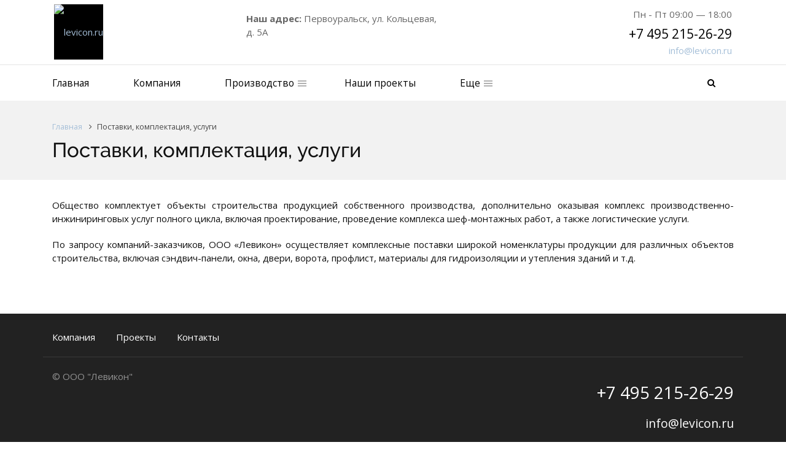

--- FILE ---
content_type: text/html; charset=UTF-8
request_url: https://levicon.ru/postavki-komplektatsiya-uslugi/
body_size: 7833
content:
 
<!doctype html>
<html dir="ltr" lang="ru">

<head>	
					
				<link rel="shortcut icon" type="image/x-icon" href="/favicon.ico" />	
	<!--[if IE]><script src="http://html5shiv.googlecode.com/svn/trunk/html5.js"></script><![endif]-->

	<meta http-equiv="Content-Type" content="text/html; charset=UTF-8" />
<meta name="robots" content="index, follow" />
<meta name="description" content="Изготовление и поставка металлоконструкций, в любую точку России. Возможность добавить в комплектацию сендвич-панели, профлист, материалы для гидроизоляции и утепления зданий и др. по запросу. Компания ООО «ЛЕВИКОН»." />
<link href="https://fonts.googleapis.com/css?family=Open+Sans:300,400,400i,700&subset=latin,cyrillic" type="text/css"  rel="stylesheet" />
<link href="https://fonts.googleapis.com/css?family=Raleway:300,400,400i,700&subset=latin,cyrillic" type="text/css"  rel="stylesheet" />
<link href="/bitrix/cache/css/s1/bitcorp_s1/template_a0c5d4def849d804f241df7340050e1e/template_a0c5d4def849d804f241df7340050e1e_v1.css?1668509029213818" type="text/css"  data-template-style="true" rel="stylesheet" />
<script type="text/javascript">if(!window.BX)window.BX={};if(!window.BX.message)window.BX.message=function(mess){if(typeof mess==='object'){for(let i in mess) {BX.message[i]=mess[i];} return true;}};</script>
<script type="text/javascript">(window.BX||top.BX).message({'JS_CORE_LOADING':'Загрузка...','JS_CORE_NO_DATA':'- Нет данных -','JS_CORE_WINDOW_CLOSE':'Закрыть','JS_CORE_WINDOW_EXPAND':'Развернуть','JS_CORE_WINDOW_NARROW':'Свернуть в окно','JS_CORE_WINDOW_SAVE':'Сохранить','JS_CORE_WINDOW_CANCEL':'Отменить','JS_CORE_WINDOW_CONTINUE':'Продолжить','JS_CORE_H':'ч','JS_CORE_M':'м','JS_CORE_S':'с','JSADM_AI_HIDE_EXTRA':'Скрыть лишние','JSADM_AI_ALL_NOTIF':'Показать все','JSADM_AUTH_REQ':'Требуется авторизация!','JS_CORE_WINDOW_AUTH':'Войти','JS_CORE_IMAGE_FULL':'Полный размер'});</script>

<script type="text/javascript" src="/bitrix/js/main/core/core.min.js?1668435881220490"></script>

<script>BX.setJSList(['/bitrix/js/main/core/core_ajax.js','/bitrix/js/main/core/core_promise.js','/bitrix/js/main/polyfill/promise/js/promise.js','/bitrix/js/main/loadext/loadext.js','/bitrix/js/main/loadext/extension.js','/bitrix/js/main/polyfill/promise/js/promise.js','/bitrix/js/main/polyfill/find/js/find.js','/bitrix/js/main/polyfill/includes/js/includes.js','/bitrix/js/main/polyfill/matches/js/matches.js','/bitrix/js/ui/polyfill/closest/js/closest.js','/bitrix/js/main/polyfill/fill/main.polyfill.fill.js','/bitrix/js/main/polyfill/find/js/find.js','/bitrix/js/main/polyfill/matches/js/matches.js','/bitrix/js/main/polyfill/core/dist/polyfill.bundle.js','/bitrix/js/main/core/core.js','/bitrix/js/main/polyfill/intersectionobserver/js/intersectionobserver.js','/bitrix/js/main/lazyload/dist/lazyload.bundle.js','/bitrix/js/main/polyfill/core/dist/polyfill.bundle.js','/bitrix/js/main/parambag/dist/parambag.bundle.js']);
BX.setCSSList(['/bitrix/js/main/lazyload/dist/lazyload.bundle.css','/bitrix/js/main/parambag/dist/parambag.bundle.css']);</script>
<script type="text/javascript">(window.BX||top.BX).message({'LANGUAGE_ID':'ru','FORMAT_DATE':'DD.MM.YYYY','FORMAT_DATETIME':'DD.MM.YYYY HH:MI:SS','COOKIE_PREFIX':'BITRIX_SM','SERVER_TZ_OFFSET':'0','UTF_MODE':'Y','SITE_ID':'s1','SITE_DIR':'/','USER_ID':'','SERVER_TIME':'1769372085','USER_TZ_OFFSET':'0','USER_TZ_AUTO':'Y','bitrix_sessid':'fa17fdfd526789d79b01e32992e59b17'});</script>


<script type="text/javascript"  src="/bitrix/cache/js/s1/bitcorp_s1/kernel_main/kernel_main_v1.js?1668509844152878"></script>
<script type="text/javascript" src="/bitrix/js/main/jquery/jquery-1.12.4.min.js?166843575397163"></script>
<script type="text/javascript">BX.setJSList(['/bitrix/js/main/core/core_fx.js','/bitrix/js/main/session.js','/bitrix/js/main/pageobject/pageobject.js','/bitrix/js/main/core/core_window.js','/bitrix/js/main/date/main.date.js','/bitrix/js/main/core/core_date.js','/bitrix/js/main/utils.js','/bitrix/templates/bitcorp_s1/assets/float-labels/fluid-labels.js','/bitrix/templates/bitcorp_s1/assets/owlcarousel/owl.carousel.min.js','/bitrix/templates/bitcorp_s1/assets/jqModal/jqModal_bitcorp.js','/bitrix/templates/bitcorp_s1/assets/jquery.fancybox.min.js','/bitrix/templates/bitcorp_s1/assets/spectrum/spectrum.js','/bitrix/templates/bitcorp_s1/assets/jquery.cookie.js','/bitrix/templates/bitcorp_s1/assets/jquery.smooth-scroll.js','/bitrix/templates/bitcorp_s1/assets/jquery.inputmask.bundle.js','/bitrix/templates/bitcorp_s1/assets/jquery.validate.js','/bitrix/templates/bitcorp_s1/assets/jquery-ui-custom/jquery-ui.min.js','/bitrix/templates/bitcorp_s1/assets/Sticky/jquery.sticky.js','/bitrix/templates/bitcorp_s1/assets/jquery.matchHeight-min.js','/bitrix/templates/bitcorp_s1/js/main.js','/bitrix/templates/bitcorp_s1/js/custom.js']);</script>
<script type="text/javascript">BX.setCSSList(['/bitrix/templates/bitcorp_s1/assets/owlcarousel/owl.carousel.min.css','/bitrix/templates/bitcorp_s1/assets/fontawesome/font-awesome.min.css','/bitrix/templates/bitcorp_s1/assets/jquery-ui-custom/jquery-ui.min.css','/bitrix/templates/bitcorp_s1/assets/spectrum/spectrum.css','/bitrix/templates/bitcorp_s1/css/animate.css','/bitrix/templates/bitcorp_s1/css/jquery.fancybox.min.css','/bitrix/cache/bitcorpCache/scss/s1/6af/6afceb4cc35e9a2636540350d3889e28scsscompile.css','/bitrix/templates/bitcorp_s1/css/custom.css']);</script>
<meta name="viewport" content="user-scalable=no, initial-scale=1.0, maximum-scale=1.0, width=device-width">
<meta content="telephone=no" name="format-detection">
<meta http-equiv="X-UA-Compatible" content="IE=edge" />
<script>BX.message(
{'MD_ORDER_BUTTON_TITLE':'Онлайн заявка',
'CFT_MAIN':'На главную страницу',
'CFT_SEARCH':'Поиск',
'CFT_FEEDBACK':'Обратная связь',
'CFT_NEWS':'Новости компании',
'CFT_FEATURED':'Спецпредложение',
'BITCORP_DEMO_EXPIRED':'Демо период использования «Биткорп: корпоративный сайт» истёк. Вы можете приобрести модуль в маркетплейсе 1С-Битрикс.\n<a href=\"http://marketplace.1c-bitrix.ru/solutions/boxsol.bitcorp/?utm_source=demo&utm_medium=bitcorp&utm_content=expired\">Перейти к покупке.<\/a>',
'BITCORP_NOT_INSTALLED':'Модуль «Биткорп: корпоративный сайт» не установлен!',
'JS_REQUIRED':'Заполните это поле',
'JS_FORMAT':'Неверный формат',
'JS_FILE_EXT':'Недопустимое расширение файла',
'JS_PASSWORD_COPY':'Пароли не совпадают',
'JS_PASSWORD_LENGTH':'Минимум 6 символов',
'JS_ERROR':'Неверно заполнено поле',
'JS_REQUIRED_LICENSES':'Согласитесь с условиями обработки персональных данных',
'JS_REQUIRED_CAPTCHA':'Введите код с картинки',
'JS_REQUIRED_FILE_NOT_SELECTED':'Файл не выбран',
'JS_RECAPTCHA_ERROR':'Не подтверждено!'
})</script>



<script type="text/javascript"  src="/bitrix/cache/js/s1/bitcorp_s1/template_9e2145a48011e413e9c46946af278d27/template_9e2145a48011e413e9c46946af278d27_v1.js?1668509029619776"></script>
<script type="text/javascript">var _ba = _ba || []; _ba.push(["aid", "046740fed529904db9eb026aedb49dbc"]); _ba.push(["host", "levicon.ru"]); (function() {var ba = document.createElement("script"); ba.type = "text/javascript"; ba.async = true;ba.src = (document.location.protocol == "https:" ? "https://" : "http://") + "bitrix.info/ba.js";var s = document.getElementsByTagName("script")[0];s.parentNode.insertBefore(ba, s);})();</script>



	        <script type='text/javascript'>
            var arJsFrontParametrs = {};
            arJsFrontParametrs = {'SHOW_SETTINGS_PANEL':'Y','COLOR_SCHEME':'CUSTOM','COLOR_SCHEME_CUSTOM_FIRST':'#a5bfd8','COLOR_SCHEME_CUSTOM_SECOND':'#000000','LOGO_WITHBG':'Y','LOGO_IMAGE':'577','FAVICON_IMAGE':'679','FONT_MAIN':'Open+Sans','FONT_SECOND':'Raleway','HEADER_TYPE':'FIRST','FIX_TOP_MENU':'Y','MENU_TYPE':'WHITE','MENU_TEXT_CASE':'CAPITALIZE','BUTTONS_STYLE':'1','TEMPLATE_ELEMENTS_STYLE':'2','FOOTER_STYLE':'DARK','SERVICES_TYPE':'SERVICES','USE_SERVICES_WITH_SECTION':'N','PROJECTS_TYPE':'PROJECTS_SECOND','USE_SEARCH':'Y','HOME_PAGE':['SERVICES','COMPANY','PARTNERS'],'FORMS_USE_CAPTCHA':'Y','CAPTCHA_TYPE':'BITRIX_CAPTCHA','FORMS_PHONE_MASK':'+7 (999) 999-99-99','FORMS_VALIDATE_PHONE_MASK':'^[+][0-9] [(][0-9]{3}[)] [0-9]{3}[-][0-9]{2}[-][0-9]{2}$','SHOW_PERSONAL_DATA':'Y','TEXT_PERSONAL_DATA':'Я согласен на <a href=\'/include/licenses_text.php\' target=\'_blank\'>обработку персональных данных.<\/a>','SITE_DIR':'/','SITE_ID':'s1','SITE_TEMPLATE_PATH':'/bitrix/templates/bitcorp_s1'};
        </script>
        	

	<title>Услуги поставки и комплектация металлоконструкций | ООО «ЛЕВИКОН»</title>

	<meta property="og:title" content="Услуги поставки и комплектация металлоконструкций | ООО «ЛЕВИКОН»"/>
    <meta property="og:description" content=""/>
    <meta property="og:image" content="">
    <meta property="og:type" content="article"/>
    <meta property="og:url" content= "/postavki-komplektatsiya-uslugi/" />
	<link rel="canonical" href="https://levicon.ru/postavki-komplektatsiya-uslugi/">
<!-- Yandex.Metrika counter -->
<script type="text/javascript" >
   (function(m,e,t,r,i,k,a){m[i]=m[i]||function(){(m[i].a=m[i].a||[]).push(arguments)};
   m[i].l=1*new Date();k=e.createElement(t),a=e.getElementsByTagName(t)[0],k.async=1,k.src=r,a.parentNode.insertBefore(k,a)})
   (window, document, "script", "https://mc.yandex.ru/metrika/tag.js", "ym");

   ym(55604497, "init", {
        clickmap:true,
        trackLinks:true,
        accurateTrackBounce:true,
        webvisor:true
   });
</script>
<noscript><div><img src="https://mc.yandex.ru/watch/55604497" style="position:absolute; left:-9999px;" alt="" /></div></noscript>
<!-- /Yandex.Metrika counter -->
<!-- Global site tag (gtag.js) - Google Analytics -->
<script async src="https://www.googletagmanager.com/gtag/js?id=UA-141679646-17"></script>
<script>
  window.dataLayer = window.dataLayer || [];
  function gtag(){dataLayer.push(arguments);}
  gtag('js', new Date());

  gtag('config', 'UA-141679646-17');
</script>

</head>

<div id="panel"></div>

<body>	
	<div class="md-wrapper slider-wrapper">
	
	
		<div class="header  with-search">

							<div class="container ">
					<div class="row header--row">
						<div class="col-sm-3 col-md-3 col-lg-3">
							<a class="logo" href="/">							
								<img class="logo--img" src="/upload/boxsol.bitcorp/3d6/3d6aa63f6df6a9a544fe8b964e4e7822.jpeg" alt="levicon.ru" title="levicon.ru" />							</a>
						</div>
						<div class="col-sm-5 col-md-3 col-lg-4 hide-sm">
							<div class="top-tagline">
								<div>
 <b>Наш адрес:</b> Первоуральск, ул. Кольцевая, д. 5А <br>
</div>
<div>
 <br>
</div>
<div>
</div>					
							</div>
						</div>
						<div class="col-sm-4 col-md-6 col-lg-5 header-contacts hide-sm">
							<div class="worktime">
								<p class="h-phone--worktime">
									Пн - Пт 09:00 — 18:00						
								</p>
							</div>
							<div class="h-phone">

								<p class="h-phone--number">
									<p class="h-phone--number">
		<a class="m-phone" href="tel:+74952152629">+7 495 215-26-29</a>						
	</p>
	<p class="h-phone--worktime">
		<a class="m-mail" href="mailto:info@levicon.ru">info@levicon.ru</a>					
	</p>						
								</p>
							</div>
													</div>
					</div>
				</div>
			 
		</div>

				
			<div class="main-menu-wrapper hide-sm main-menu-wrapper_white with-search">
				<div class="container">
					<div class="row">
						<div class="col-md-12">
                            <div class="nav-main--wrapper">
                                        <nav class="nav-main" role="navigation">
        <ul class="main-menu flex ">
            
                
                
                    
                                                    <li class="main-menu--item first-menu-item">
                                <a href="/" class="main-menu--link"><span>Главная</span></a>
                            </li>
                                            

                    
                
                
            
                
                
                    
                                                    <li class="main-menu--item ">
                                <a href="/company/" class="main-menu--link"><span>Компания</span></a>
                            </li>
                                            

                    
                
                
            
                
                
                                            <li class="main-menu--item main-menu--item_drop ">
                            <a href="/proizvodstvo/" class="main-menu--link"><span>Производство</span></a>
                            <ul class="dropdown-menu">
                    
                
                
            
                
                
                    
                                                    <li>
                                <a href="/proizvodstvo/bystrovozvodimye-zdaniya/">Быстровозводимые здания</a>
                            </li>
                                            

                    
                
                
            
                
                
                    
                                                    <li>
                                <a href="/proizvodstvo/metallokonstruktsii/">Металлоконструкции</a>
                            </li>
                                            

                    
                
                
            
                                    </ul></li>                
                
                    
                                                    <li class="main-menu--item ">
                                <a href="/projects/" class="main-menu--link"><span>Наши проекты</span></a>
                            </li>
                                            

                    
                
                
            
                
                
                    
                                                    <li class="main-menu--item main-menu--item_active">
                                <a href="/postavki-komplektatsiya-uslugi/" class="main-menu--link"><span>Поставки, комплектация, услуги</span></a>
                            </li>
                                            

                    
                
                
            
                
                
                    
                                                    <li class="main-menu--item ">
                                <a href="/proektirovanie/" class="main-menu--link"><span>Проектирование</span></a>
                            </li>
                                            

                    
                
                
            
                
                
                    
                                                    <li class="main-menu--item ">
                                <a href="/zakupki/" class="main-menu--link"><span>Закупки</span></a>
                            </li>
                                            

                    
                
                
            
                
                
                    
                                                    <li class="main-menu--item ">
                                <a href="/contacts/" class="main-menu--link"><span>Контакты</span></a>
                            </li>
                                            

                    
                
                
            
            
            <!-- more -->
            <li class="more main-menu--item main-menu--item_drop" data-width="110" style="display: none;">
                <a href="#" class="main-menu--link">
                  <span>Еще</span>
                </a>
                <ul class="more-dropdown-menu dropdown-menu dropdown-menu_pull-right"></ul>
            </li>
            <!-- /more -->

        </ul>
    </nav>   
       
                            </div>

                                                            <div class="search-block--wrapper">
    <div class="search-block">
        <div class="search-block--inner">
            <form action="/search/index.php">
                <input class="form-control search-block--input" type="text" name="q" value="" size="15" maxlength="50" placeholder="Введите поисковый запрос">
            </form>
        </div>
    </div>
    <div class="m-search-btn-wrapper">
        <a href="javascript:void(0)" class="js-search-block-open main-menu--link m-search-btn">
            <span>
                <i class="fa fa-search" aria-hidden="true"></i>
            </span>
        </a>
    </div>
</div>                            						</div>
					</div>
				</div>
			</div>
		
		
		<div class="mobile-menu--btn show-sm dn">
			<span></span>
		</div>
        <div class="mobile-menu--block" style="display: none;">
            <div class="mobile-menu-contacts">
                <i class="fa fa-phone" aria-hidden="true"></i>
                <div class="mobile-menu-contacts--phone">
                    <p class="h-phone--number">
		<a class="m-phone" href="tel:+74952152629">+7 495 215-26-29</a>						
	</p>
	<p class="h-phone--worktime">
		<a class="m-mail" href="mailto:info@levicon.ru">info@levicon.ru</a>					
	</p>                </div>
            </div>

                    <ul class="mobile-menu flex">
        
            
            
                
                                            <li class="">
                            <a href="/" class=""><span>Главная</span></a>
                        </li>
                    
                
            
            
        
            
            
                
                                            <li class="">
                            <a href="/company/" class=""><span>Компания</span></a>
                        </li>
                    
                
            
            
        
            
            
                                    <li class="mobile-menu--item with-dropdown ">
                        <a href="/proizvodstvo/" class="mobile-menu--link"><span>Производство</span></a>
                        <div class="js-show-m-dropdown-menu show-m-dropdown-menu-btn">
                            <i class="fa fa-angle-down" aria-hidden="true"></i>
                        </div>
                        <ul class="m-dropdown-menu">
                
            
            
        
            
            
                
                                            <li class="">
                            <a href="/proizvodstvo/bystrovozvodimye-zdaniya/">Быстровозводимые здания</a>
                        </li>
                    
                
            
            
        
            
            
                
                                            <li class="">
                            <a href="/proizvodstvo/metallokonstruktsii/">Металлоконструкции</a>
                        </li>
                    
                
            
            
        
                            </ul></li>            
            
                
                                            <li class="">
                            <a href="/projects/" class=""><span>Наши проекты</span></a>
                        </li>
                    
                
            
            
        
            
            
                
                                            <li class="active">
                            <a href="/postavki-komplektatsiya-uslugi/" class=""><span>Поставки, комплектация, услуги</span></a>
                        </li>
                    
                
            
            
        
            
            
                
                                            <li class="">
                            <a href="/proektirovanie/" class=""><span>Проектирование</span></a>
                        </li>
                    
                
            
            
        
            
            
                
                                            <li class="">
                            <a href="/zakupki/" class=""><span>Закупки</span></a>
                        </li>
                    
                
            
            
        
            
            
                
                                            <li class="">
                            <a href="/contacts/" class=""><span>Контакты</span></a>
                        </li>
                    
                
            
            
        
        
    </ul>


                            
<div class="mobile-menu-search">
    <form action="/search/index.php">
        <input class="form-control search-block--input" type="text" name="q" value="" size="15" maxlength="50" placeholder="Введите поисковый запрос">
    </form>
    <button name="s" type="submit" type="submit" value="Поиск">
        <i class="fa fa-search" aria-hidden="true"></i>
    </button>
</div>            
        </div>

									<div class="page-head page-head_compact">
				<div class="container">
					<div class="row"><div class="col-md-12"><div class="breadcrumb" itemscope itemtype="http://schema.org/BreadcrumbList">
	    	<div class="breadcrumb-item" itemprop="itemListElement" itemscope itemtype="http://schema.org/ListItem">
	    		
	    		<a href="/" title="Главная" itemprop="item">
	    			<span>Главная</span>
	    			<meta itemprop="name" content="Главная" />
	    			<meta itemprop="position" content="1" />
	    		</a>
	    	</div>
        	<div class="breadcrumb-item" itemprop="itemListElement" itemscope itemtype="http://schema.org/ListItem">
        		<i class="fa fa-angle-right"></i>
        		<span itemprop="title">Поставки, комплектация, услуги</span>
        	</div></div></div></div>					
					<div class="row">
						<div class="col-xs-12 col-sm-12 col-md-12">
							<h1>Поставки, комплектация, услуги</h1>
						</div>
					</div>
				</div>
			</div>		
		
	
		
	
		
		<div class="content-wrapper ">	
			<div class="container">
				<div class="row">
											<div class="col-md-12">
							<div class="first-elem"></div>
						<p style="text-align: justify;">
	 Общество комплектует объекты строительства продукцией собственного производства, дополнительно оказывая комплекс производственно-инжиниринговых услуг полного цикла, включая проектирование, проведение комплекса шеф-монтажных работ, а также логистические услуги.
</p>
<p style="text-align: justify;">
	 По запросу компаний-заказчиков, ООО «Левикон» осуществляет комплексные поставки широкой номенклатуры продукции для различных объектов строительства, включая сэндвич-панели, окна, двери, ворота, профлист, материалы для гидроизоляции и утепления зданий и т.д.
</p>							</div><!-- /.col-md-12 -->
			
		</div><!-- /.row -->
	</div><!-- /.container -->	
</div><!-- /.content-wrapper -->



		<div class="footer footer_dark">
			<div class="container">
				<div class="row">
					<div class="col-xs-9">
									<div class="f-menu">
							<a class="f-menu--item" href="/company/">
					<span>Компания</span>
				</a>
				
							<a class="f-menu--item" href="/projects/">
					<span>Проекты</span>
				</a>
				
							<a class="f-menu--item" href="/contacts/">
					<span>Контакты</span>
				</a>
				
					</div>
						
					</div>
					<div class="col-xs-3 tar">
								<div class="social-buttons">
															</div>
						 
					</div>
				</div>
				<div class="row footer--info">					
					<div class="col-xs-12 col-sm-6 col-md-6 pull-right">
						<div class="footer--contacts">
							<div class="f-phone-number">
								<p class="h-phone--number">
		<a class="m-phone" href="tel:+74952152629">+7 495 215-26-29</a>						
	</p>
	<p class="h-phone--worktime">
		<a class="m-mail" href="mailto:info@levicon.ru">info@levicon.ru</a>					
	</p>							</div>
							<div class="f-email">
															</div>
						</div>
					</div>
					<div class="col-xs-12 col-sm-6 col-md-6">
						<div class="cop">
							© ООО "Левикон"					
						</div>
					</div>
				</div>
				<div class="row">
					<div id="bx-composite-banner"></div>
					<!-- File for metriks:Yandex.Metrika, Google.Analytics etc. -->				</div>
			</div>
		</div>
		</div><!-- /.md-wrapper-->
		<script type="text/javascript">// <![CDATA[
			window.addEventListener('load', function () {
				$(document).on('click', 'a.m-phone', function () { yaCounter55604497.reachGoal('telephon') });
				$(document).on('click', 'a.m-mail', function () { yaCounter55604497.reachGoal('email') });
				$(document).on('mouseup', '.slider--buttons > a[href="/proektirovanie/"]', function () { yaCounter55604497.reachGoal('button1') });
				$(document).on('mouseup', '.slider--buttons > a[href="/services/"]', function () { yaCounter55604497.reachGoal('button2') });
				$(document).on('mouseup', '.slider--buttons > a[href="/postavki-komplektatsiya-uslugi/"]', function () { yaCounter55604497.reachGoal('button3') });
				$(document).on('mouseup', '.slider--buttons > a[href="/projects/"]', function () { yaCounter55604497.reachGoal('button4') });
				$(document).on('mouseup', 'form#md_bitcorp_requests_contacts_s1_form button[type="submit"]', function () { yaCounter55604497.reachGoal('writeme') });
			});
		// ]]></script>
	</body>
</html>

--- FILE ---
content_type: text/css
request_url: https://levicon.ru/bitrix/cache/css/s1/bitcorp_s1/template_a0c5d4def849d804f241df7340050e1e/template_a0c5d4def849d804f241df7340050e1e_v1.css?1668509029213818
body_size: 49466
content:


/* Start:/bitrix/templates/bitcorp_s1/assets/owlcarousel/owl.carousel.min.css?15687916832936*/
/**
 * Owl Carousel v2.2.1
 * Copyright 2013-2017 David Deutsch
 * Licensed under  ()
 */
.owl-carousel,.owl-carousel .owl-item{-webkit-tap-highlight-color:transparent;position:relative}.owl-carousel{display:none;width:100%;z-index:1}.owl-carousel .owl-stage{position:relative;-ms-touch-action:pan-Y;-moz-backface-visibility:hidden}.owl-carousel .owl-stage:after{content:".";display:block;clear:both;visibility:hidden;line-height:0;height:0}.owl-carousel .owl-stage-outer{position:relative;overflow:hidden;-webkit-transform:translate3d(0,0,0)}.owl-carousel .owl-item,.owl-carousel .owl-wrapper{-webkit-backface-visibility:hidden;-moz-backface-visibility:hidden;-ms-backface-visibility:hidden;-webkit-transform:translate3d(0,0,0);-moz-transform:translate3d(0,0,0);-ms-transform:translate3d(0,0,0)}.owl-carousel .owl-item{min-height:1px;float:left;-webkit-backface-visibility:hidden;-webkit-touch-callout:none}.owl-carousel .owl-item img{display:block;width:100%}.owl-carousel .owl-dots.disabled,.owl-carousel .owl-nav.disabled{display:none}.no-js .owl-carousel,.owl-carousel.owl-loaded{display:block}.owl-carousel .owl-dot,.owl-carousel .owl-nav .owl-next,.owl-carousel .owl-nav .owl-prev{cursor:pointer;cursor:hand;-webkit-user-select:none;-khtml-user-select:none;-moz-user-select:none;-ms-user-select:none;user-select:none}.owl-carousel.owl-loading{opacity:0;display:block}.owl-carousel.owl-hidden{opacity:0}.owl-carousel.owl-refresh .owl-item{visibility:hidden}.owl-carousel.owl-drag .owl-item{-webkit-user-select:none;-moz-user-select:none;-ms-user-select:none;user-select:none}.owl-carousel.owl-grab{cursor:move;cursor:grab}.owl-carousel.owl-rtl{direction:rtl}.owl-carousel.owl-rtl .owl-item{float:right}.owl-carousel .animated{animation-duration:1s;animation-fill-mode:both}.owl-carousel .owl-animated-in{z-index:0}.owl-carousel .owl-animated-out{z-index:1}.owl-carousel .fadeOut{animation-name:fadeOut}@keyframes fadeOut{0%{opacity:1}100%{opacity:0}}.owl-height{transition:height .5s ease-in-out}.owl-carousel .owl-item .owl-lazy{opacity:0;transition:opacity .4s ease}.owl-carousel .owl-item img.owl-lazy{transform-style:preserve-3d}.owl-carousel .owl-video-wrapper{position:relative;height:100%;background:#000}.owl-carousel .owl-video-play-icon{position:absolute;height:80px;width:80px;left:50%;top:50%;margin-left:-40px;margin-top:-40px;background:url(/bitrix/templates/bitcorp_s1/assets/owlcarousel/owl.video.play.png) no-repeat;cursor:pointer;z-index:1;-webkit-backface-visibility:hidden;transition:transform .1s ease}.owl-carousel .owl-video-play-icon:hover{-ms-transform:scale(1.3,1.3);transform:scale(1.3,1.3)}.owl-carousel .owl-video-playing .owl-video-play-icon,.owl-carousel .owl-video-playing .owl-video-tn{display:none}.owl-carousel .owl-video-tn{opacity:0;height:100%;background-position:center center;background-repeat:no-repeat;background-size:contain;transition:opacity .4s ease}.owl-carousel .owl-video-frame{position:relative;z-index:1;height:100%;width:100%}
/* End */


/* Start:/bitrix/templates/bitcorp_s1/assets/fontawesome/font-awesome.min.css?156879168331000*/
/*!
 *  Font Awesome 4.7.0 by @davegandy - http://fontawesome.io - @fontawesome
 *  License - http://fontawesome.io/license (Font: SIL OFL 1.1, CSS: MIT License)
 */@font-face{font-family:'FontAwesome';src:url('/bitrix/templates/bitcorp_s1/assets/fontawesome/../fonts/fontawesome-webfont.eot?v=4.7.0');src:url('/bitrix/templates/bitcorp_s1/assets/fontawesome/../fonts/fontawesome-webfont.eot?#iefix&v=4.7.0') format('embedded-opentype'),url('/bitrix/templates/bitcorp_s1/assets/fontawesome/../fonts/fontawesome-webfont.woff2?v=4.7.0') format('woff2'),url('/bitrix/templates/bitcorp_s1/assets/fontawesome/../fonts/fontawesome-webfont.woff?v=4.7.0') format('woff'),url('/bitrix/templates/bitcorp_s1/assets/fontawesome/../fonts/fontawesome-webfont.ttf?v=4.7.0') format('truetype'),url('/bitrix/templates/bitcorp_s1/assets/fontawesome/../fonts/fontawesome-webfont.svg?v=4.7.0#fontawesomeregular') format('svg');font-weight:normal;font-style:normal}.fa{display:inline-block;font:normal normal normal 14px/1 FontAwesome;font-size:inherit;text-rendering:auto;-webkit-font-smoothing:antialiased;-moz-osx-font-smoothing:grayscale}.fa-lg{font-size:1.33333333em;line-height:.75em;vertical-align:-15%}.fa-2x{font-size:2em}.fa-3x{font-size:3em}.fa-4x{font-size:4em}.fa-5x{font-size:5em}.fa-fw{width:1.28571429em;text-align:center}.fa-ul{padding-left:0;margin-left:2.14285714em;list-style-type:none}.fa-ul>li{position:relative}.fa-li{position:absolute;left:-2.14285714em;width:2.14285714em;top:.14285714em;text-align:center}.fa-li.fa-lg{left:-1.85714286em}.fa-border{padding:.2em .25em .15em;border:solid .08em #eee;border-radius:.1em}.fa-pull-left{float:left}.fa-pull-right{float:right}.fa.fa-pull-left{margin-right:.3em}.fa.fa-pull-right{margin-left:.3em}.pull-right{float:right}.pull-left{float:left}.fa.pull-left{margin-right:.3em}.fa.pull-right{margin-left:.3em}.fa-spin{-webkit-animation:fa-spin 2s infinite linear;animation:fa-spin 2s infinite linear}.fa-pulse{-webkit-animation:fa-spin 1s infinite steps(8);animation:fa-spin 1s infinite steps(8)}@-webkit-keyframes fa-spin{0%{-webkit-transform:rotate(0deg);transform:rotate(0deg)}100%{-webkit-transform:rotate(359deg);transform:rotate(359deg)}}@keyframes fa-spin{0%{-webkit-transform:rotate(0deg);transform:rotate(0deg)}100%{-webkit-transform:rotate(359deg);transform:rotate(359deg)}}.fa-rotate-90{-ms-filter:"progid:DXImageTransform.Microsoft.BasicImage(rotation=1)";-webkit-transform:rotate(90deg);-ms-transform:rotate(90deg);transform:rotate(90deg)}.fa-rotate-180{-ms-filter:"progid:DXImageTransform.Microsoft.BasicImage(rotation=2)";-webkit-transform:rotate(180deg);-ms-transform:rotate(180deg);transform:rotate(180deg)}.fa-rotate-270{-ms-filter:"progid:DXImageTransform.Microsoft.BasicImage(rotation=3)";-webkit-transform:rotate(270deg);-ms-transform:rotate(270deg);transform:rotate(270deg)}.fa-flip-horizontal{-ms-filter:"progid:DXImageTransform.Microsoft.BasicImage(rotation=0, mirror=1)";-webkit-transform:scale(-1, 1);-ms-transform:scale(-1, 1);transform:scale(-1, 1)}.fa-flip-vertical{-ms-filter:"progid:DXImageTransform.Microsoft.BasicImage(rotation=2, mirror=1)";-webkit-transform:scale(1, -1);-ms-transform:scale(1, -1);transform:scale(1, -1)}:root .fa-rotate-90,:root .fa-rotate-180,:root .fa-rotate-270,:root .fa-flip-horizontal,:root .fa-flip-vertical{filter:none}.fa-stack{position:relative;display:inline-block;width:2em;height:2em;line-height:2em;vertical-align:middle}.fa-stack-1x,.fa-stack-2x{position:absolute;left:0;width:100%;text-align:center}.fa-stack-1x{line-height:inherit}.fa-stack-2x{font-size:2em}.fa-inverse{color:#fff}.fa-glass:before{content:"\f000"}.fa-music:before{content:"\f001"}.fa-search:before{content:"\f002"}.fa-envelope-o:before{content:"\f003"}.fa-heart:before{content:"\f004"}.fa-star:before{content:"\f005"}.fa-star-o:before{content:"\f006"}.fa-user:before{content:"\f007"}.fa-film:before{content:"\f008"}.fa-th-large:before{content:"\f009"}.fa-th:before{content:"\f00a"}.fa-th-list:before{content:"\f00b"}.fa-check:before{content:"\f00c"}.fa-remove:before,.fa-close:before,.fa-times:before{content:"\f00d"}.fa-search-plus:before{content:"\f00e"}.fa-search-minus:before{content:"\f010"}.fa-power-off:before{content:"\f011"}.fa-signal:before{content:"\f012"}.fa-gear:before,.fa-cog:before{content:"\f013"}.fa-trash-o:before{content:"\f014"}.fa-home:before{content:"\f015"}.fa-file-o:before{content:"\f016"}.fa-clock-o:before{content:"\f017"}.fa-road:before{content:"\f018"}.fa-download:before{content:"\f019"}.fa-arrow-circle-o-down:before{content:"\f01a"}.fa-arrow-circle-o-up:before{content:"\f01b"}.fa-inbox:before{content:"\f01c"}.fa-play-circle-o:before{content:"\f01d"}.fa-rotate-right:before,.fa-repeat:before{content:"\f01e"}.fa-refresh:before{content:"\f021"}.fa-list-alt:before{content:"\f022"}.fa-lock:before{content:"\f023"}.fa-flag:before{content:"\f024"}.fa-headphones:before{content:"\f025"}.fa-volume-off:before{content:"\f026"}.fa-volume-down:before{content:"\f027"}.fa-volume-up:before{content:"\f028"}.fa-qrcode:before{content:"\f029"}.fa-barcode:before{content:"\f02a"}.fa-tag:before{content:"\f02b"}.fa-tags:before{content:"\f02c"}.fa-book:before{content:"\f02d"}.fa-bookmark:before{content:"\f02e"}.fa-print:before{content:"\f02f"}.fa-camera:before{content:"\f030"}.fa-font:before{content:"\f031"}.fa-bold:before{content:"\f032"}.fa-italic:before{content:"\f033"}.fa-text-height:before{content:"\f034"}.fa-text-width:before{content:"\f035"}.fa-align-left:before{content:"\f036"}.fa-align-center:before{content:"\f037"}.fa-align-right:before{content:"\f038"}.fa-align-justify:before{content:"\f039"}.fa-list:before{content:"\f03a"}.fa-dedent:before,.fa-outdent:before{content:"\f03b"}.fa-indent:before{content:"\f03c"}.fa-video-camera:before{content:"\f03d"}.fa-photo:before,.fa-image:before,.fa-picture-o:before{content:"\f03e"}.fa-pencil:before{content:"\f040"}.fa-map-marker:before{content:"\f041"}.fa-adjust:before{content:"\f042"}.fa-tint:before{content:"\f043"}.fa-edit:before,.fa-pencil-square-o:before{content:"\f044"}.fa-share-square-o:before{content:"\f045"}.fa-check-square-o:before{content:"\f046"}.fa-arrows:before{content:"\f047"}.fa-step-backward:before{content:"\f048"}.fa-fast-backward:before{content:"\f049"}.fa-backward:before{content:"\f04a"}.fa-play:before{content:"\f04b"}.fa-pause:before{content:"\f04c"}.fa-stop:before{content:"\f04d"}.fa-forward:before{content:"\f04e"}.fa-fast-forward:before{content:"\f050"}.fa-step-forward:before{content:"\f051"}.fa-eject:before{content:"\f052"}.fa-chevron-left:before{content:"\f053"}.fa-chevron-right:before{content:"\f054"}.fa-plus-circle:before{content:"\f055"}.fa-minus-circle:before{content:"\f056"}.fa-times-circle:before{content:"\f057"}.fa-check-circle:before{content:"\f058"}.fa-question-circle:before{content:"\f059"}.fa-info-circle:before{content:"\f05a"}.fa-crosshairs:before{content:"\f05b"}.fa-times-circle-o:before{content:"\f05c"}.fa-check-circle-o:before{content:"\f05d"}.fa-ban:before{content:"\f05e"}.fa-arrow-left:before{content:"\f060"}.fa-arrow-right:before{content:"\f061"}.fa-arrow-up:before{content:"\f062"}.fa-arrow-down:before{content:"\f063"}.fa-mail-forward:before,.fa-share:before{content:"\f064"}.fa-expand:before{content:"\f065"}.fa-compress:before{content:"\f066"}.fa-plus:before{content:"\f067"}.fa-minus:before{content:"\f068"}.fa-asterisk:before{content:"\f069"}.fa-exclamation-circle:before{content:"\f06a"}.fa-gift:before{content:"\f06b"}.fa-leaf:before{content:"\f06c"}.fa-fire:before{content:"\f06d"}.fa-eye:before{content:"\f06e"}.fa-eye-slash:before{content:"\f070"}.fa-warning:before,.fa-exclamation-triangle:before{content:"\f071"}.fa-plane:before{content:"\f072"}.fa-calendar:before{content:"\f073"}.fa-random:before{content:"\f074"}.fa-comment:before{content:"\f075"}.fa-magnet:before{content:"\f076"}.fa-chevron-up:before{content:"\f077"}.fa-chevron-down:before{content:"\f078"}.fa-retweet:before{content:"\f079"}.fa-shopping-cart:before{content:"\f07a"}.fa-folder:before{content:"\f07b"}.fa-folder-open:before{content:"\f07c"}.fa-arrows-v:before{content:"\f07d"}.fa-arrows-h:before{content:"\f07e"}.fa-bar-chart-o:before,.fa-bar-chart:before{content:"\f080"}.fa-twitter-square:before{content:"\f081"}.fa-facebook-square:before{content:"\f082"}.fa-camera-retro:before{content:"\f083"}.fa-key:before{content:"\f084"}.fa-gears:before,.fa-cogs:before{content:"\f085"}.fa-comments:before{content:"\f086"}.fa-thumbs-o-up:before{content:"\f087"}.fa-thumbs-o-down:before{content:"\f088"}.fa-star-half:before{content:"\f089"}.fa-heart-o:before{content:"\f08a"}.fa-sign-out:before{content:"\f08b"}.fa-linkedin-square:before{content:"\f08c"}.fa-thumb-tack:before{content:"\f08d"}.fa-external-link:before{content:"\f08e"}.fa-sign-in:before{content:"\f090"}.fa-trophy:before{content:"\f091"}.fa-github-square:before{content:"\f092"}.fa-upload:before{content:"\f093"}.fa-lemon-o:before{content:"\f094"}.fa-phone:before{content:"\f095"}.fa-square-o:before{content:"\f096"}.fa-bookmark-o:before{content:"\f097"}.fa-phone-square:before{content:"\f098"}.fa-twitter:before{content:"\f099"}.fa-facebook-f:before,.fa-facebook:before{content:"\f09a"}.fa-github:before{content:"\f09b"}.fa-unlock:before{content:"\f09c"}.fa-credit-card:before{content:"\f09d"}.fa-feed:before,.fa-rss:before{content:"\f09e"}.fa-hdd-o:before{content:"\f0a0"}.fa-bullhorn:before{content:"\f0a1"}.fa-bell:before{content:"\f0f3"}.fa-certificate:before{content:"\f0a3"}.fa-hand-o-right:before{content:"\f0a4"}.fa-hand-o-left:before{content:"\f0a5"}.fa-hand-o-up:before{content:"\f0a6"}.fa-hand-o-down:before{content:"\f0a7"}.fa-arrow-circle-left:before{content:"\f0a8"}.fa-arrow-circle-right:before{content:"\f0a9"}.fa-arrow-circle-up:before{content:"\f0aa"}.fa-arrow-circle-down:before{content:"\f0ab"}.fa-globe:before{content:"\f0ac"}.fa-wrench:before{content:"\f0ad"}.fa-tasks:before{content:"\f0ae"}.fa-filter:before{content:"\f0b0"}.fa-briefcase:before{content:"\f0b1"}.fa-arrows-alt:before{content:"\f0b2"}.fa-group:before,.fa-users:before{content:"\f0c0"}.fa-chain:before,.fa-link:before{content:"\f0c1"}.fa-cloud:before{content:"\f0c2"}.fa-flask:before{content:"\f0c3"}.fa-cut:before,.fa-scissors:before{content:"\f0c4"}.fa-copy:before,.fa-files-o:before{content:"\f0c5"}.fa-paperclip:before{content:"\f0c6"}.fa-save:before,.fa-floppy-o:before{content:"\f0c7"}.fa-square:before{content:"\f0c8"}.fa-navicon:before,.fa-reorder:before,.fa-bars:before{content:"\f0c9"}.fa-list-ul:before{content:"\f0ca"}.fa-list-ol:before{content:"\f0cb"}.fa-strikethrough:before{content:"\f0cc"}.fa-underline:before{content:"\f0cd"}.fa-table:before{content:"\f0ce"}.fa-magic:before{content:"\f0d0"}.fa-truck:before{content:"\f0d1"}.fa-pinterest:before{content:"\f0d2"}.fa-pinterest-square:before{content:"\f0d3"}.fa-google-plus-square:before{content:"\f0d4"}.fa-google-plus:before{content:"\f0d5"}.fa-money:before{content:"\f0d6"}.fa-caret-down:before{content:"\f0d7"}.fa-caret-up:before{content:"\f0d8"}.fa-caret-left:before{content:"\f0d9"}.fa-caret-right:before{content:"\f0da"}.fa-columns:before{content:"\f0db"}.fa-unsorted:before,.fa-sort:before{content:"\f0dc"}.fa-sort-down:before,.fa-sort-desc:before{content:"\f0dd"}.fa-sort-up:before,.fa-sort-asc:before{content:"\f0de"}.fa-envelope:before{content:"\f0e0"}.fa-linkedin:before{content:"\f0e1"}.fa-rotate-left:before,.fa-undo:before{content:"\f0e2"}.fa-legal:before,.fa-gavel:before{content:"\f0e3"}.fa-dashboard:before,.fa-tachometer:before{content:"\f0e4"}.fa-comment-o:before{content:"\f0e5"}.fa-comments-o:before{content:"\f0e6"}.fa-flash:before,.fa-bolt:before{content:"\f0e7"}.fa-sitemap:before{content:"\f0e8"}.fa-umbrella:before{content:"\f0e9"}.fa-paste:before,.fa-clipboard:before{content:"\f0ea"}.fa-lightbulb-o:before{content:"\f0eb"}.fa-exchange:before{content:"\f0ec"}.fa-cloud-download:before{content:"\f0ed"}.fa-cloud-upload:before{content:"\f0ee"}.fa-user-md:before{content:"\f0f0"}.fa-stethoscope:before{content:"\f0f1"}.fa-suitcase:before{content:"\f0f2"}.fa-bell-o:before{content:"\f0a2"}.fa-coffee:before{content:"\f0f4"}.fa-cutlery:before{content:"\f0f5"}.fa-file-text-o:before{content:"\f0f6"}.fa-building-o:before{content:"\f0f7"}.fa-hospital-o:before{content:"\f0f8"}.fa-ambulance:before{content:"\f0f9"}.fa-medkit:before{content:"\f0fa"}.fa-fighter-jet:before{content:"\f0fb"}.fa-beer:before{content:"\f0fc"}.fa-h-square:before{content:"\f0fd"}.fa-plus-square:before{content:"\f0fe"}.fa-angle-double-left:before{content:"\f100"}.fa-angle-double-right:before{content:"\f101"}.fa-angle-double-up:before{content:"\f102"}.fa-angle-double-down:before{content:"\f103"}.fa-angle-left:before{content:"\f104"}.fa-angle-right:before{content:"\f105"}.fa-angle-up:before{content:"\f106"}.fa-angle-down:before{content:"\f107"}.fa-desktop:before{content:"\f108"}.fa-laptop:before{content:"\f109"}.fa-tablet:before{content:"\f10a"}.fa-mobile-phone:before,.fa-mobile:before{content:"\f10b"}.fa-circle-o:before{content:"\f10c"}.fa-quote-left:before{content:"\f10d"}.fa-quote-right:before{content:"\f10e"}.fa-spinner:before{content:"\f110"}.fa-circle:before{content:"\f111"}.fa-mail-reply:before,.fa-reply:before{content:"\f112"}.fa-github-alt:before{content:"\f113"}.fa-folder-o:before{content:"\f114"}.fa-folder-open-o:before{content:"\f115"}.fa-smile-o:before{content:"\f118"}.fa-frown-o:before{content:"\f119"}.fa-meh-o:before{content:"\f11a"}.fa-gamepad:before{content:"\f11b"}.fa-keyboard-o:before{content:"\f11c"}.fa-flag-o:before{content:"\f11d"}.fa-flag-checkered:before{content:"\f11e"}.fa-terminal:before{content:"\f120"}.fa-code:before{content:"\f121"}.fa-mail-reply-all:before,.fa-reply-all:before{content:"\f122"}.fa-star-half-empty:before,.fa-star-half-full:before,.fa-star-half-o:before{content:"\f123"}.fa-location-arrow:before{content:"\f124"}.fa-crop:before{content:"\f125"}.fa-code-fork:before{content:"\f126"}.fa-unlink:before,.fa-chain-broken:before{content:"\f127"}.fa-question:before{content:"\f128"}.fa-info:before{content:"\f129"}.fa-exclamation:before{content:"\f12a"}.fa-superscript:before{content:"\f12b"}.fa-subscript:before{content:"\f12c"}.fa-eraser:before{content:"\f12d"}.fa-puzzle-piece:before{content:"\f12e"}.fa-microphone:before{content:"\f130"}.fa-microphone-slash:before{content:"\f131"}.fa-shield:before{content:"\f132"}.fa-calendar-o:before{content:"\f133"}.fa-fire-extinguisher:before{content:"\f134"}.fa-rocket:before{content:"\f135"}.fa-maxcdn:before{content:"\f136"}.fa-chevron-circle-left:before{content:"\f137"}.fa-chevron-circle-right:before{content:"\f138"}.fa-chevron-circle-up:before{content:"\f139"}.fa-chevron-circle-down:before{content:"\f13a"}.fa-html5:before{content:"\f13b"}.fa-css3:before{content:"\f13c"}.fa-anchor:before{content:"\f13d"}.fa-unlock-alt:before{content:"\f13e"}.fa-bullseye:before{content:"\f140"}.fa-ellipsis-h:before{content:"\f141"}.fa-ellipsis-v:before{content:"\f142"}.fa-rss-square:before{content:"\f143"}.fa-play-circle:before{content:"\f144"}.fa-ticket:before{content:"\f145"}.fa-minus-square:before{content:"\f146"}.fa-minus-square-o:before{content:"\f147"}.fa-level-up:before{content:"\f148"}.fa-level-down:before{content:"\f149"}.fa-check-square:before{content:"\f14a"}.fa-pencil-square:before{content:"\f14b"}.fa-external-link-square:before{content:"\f14c"}.fa-share-square:before{content:"\f14d"}.fa-compass:before{content:"\f14e"}.fa-toggle-down:before,.fa-caret-square-o-down:before{content:"\f150"}.fa-toggle-up:before,.fa-caret-square-o-up:before{content:"\f151"}.fa-toggle-right:before,.fa-caret-square-o-right:before{content:"\f152"}.fa-euro:before,.fa-eur:before{content:"\f153"}.fa-gbp:before{content:"\f154"}.fa-dollar:before,.fa-usd:before{content:"\f155"}.fa-rupee:before,.fa-inr:before{content:"\f156"}.fa-cny:before,.fa-rmb:before,.fa-yen:before,.fa-jpy:before{content:"\f157"}.fa-ruble:before,.fa-rouble:before,.fa-rub:before{content:"\f158"}.fa-won:before,.fa-krw:before{content:"\f159"}.fa-bitcoin:before,.fa-btc:before{content:"\f15a"}.fa-file:before{content:"\f15b"}.fa-file-text:before{content:"\f15c"}.fa-sort-alpha-asc:before{content:"\f15d"}.fa-sort-alpha-desc:before{content:"\f15e"}.fa-sort-amount-asc:before{content:"\f160"}.fa-sort-amount-desc:before{content:"\f161"}.fa-sort-numeric-asc:before{content:"\f162"}.fa-sort-numeric-desc:before{content:"\f163"}.fa-thumbs-up:before{content:"\f164"}.fa-thumbs-down:before{content:"\f165"}.fa-youtube-square:before{content:"\f166"}.fa-youtube:before{content:"\f167"}.fa-xing:before{content:"\f168"}.fa-xing-square:before{content:"\f169"}.fa-youtube-play:before{content:"\f16a"}.fa-dropbox:before{content:"\f16b"}.fa-stack-overflow:before{content:"\f16c"}.fa-instagram:before{content:"\f16d"}.fa-flickr:before{content:"\f16e"}.fa-adn:before{content:"\f170"}.fa-bitbucket:before{content:"\f171"}.fa-bitbucket-square:before{content:"\f172"}.fa-tumblr:before{content:"\f173"}.fa-tumblr-square:before{content:"\f174"}.fa-long-arrow-down:before{content:"\f175"}.fa-long-arrow-up:before{content:"\f176"}.fa-long-arrow-left:before{content:"\f177"}.fa-long-arrow-right:before{content:"\f178"}.fa-apple:before{content:"\f179"}.fa-windows:before{content:"\f17a"}.fa-android:before{content:"\f17b"}.fa-linux:before{content:"\f17c"}.fa-dribbble:before{content:"\f17d"}.fa-skype:before{content:"\f17e"}.fa-foursquare:before{content:"\f180"}.fa-trello:before{content:"\f181"}.fa-female:before{content:"\f182"}.fa-male:before{content:"\f183"}.fa-gittip:before,.fa-gratipay:before{content:"\f184"}.fa-sun-o:before{content:"\f185"}.fa-moon-o:before{content:"\f186"}.fa-archive:before{content:"\f187"}.fa-bug:before{content:"\f188"}.fa-vk:before{content:"\f189"}.fa-weibo:before{content:"\f18a"}.fa-renren:before{content:"\f18b"}.fa-pagelines:before{content:"\f18c"}.fa-stack-exchange:before{content:"\f18d"}.fa-arrow-circle-o-right:before{content:"\f18e"}.fa-arrow-circle-o-left:before{content:"\f190"}.fa-toggle-left:before,.fa-caret-square-o-left:before{content:"\f191"}.fa-dot-circle-o:before{content:"\f192"}.fa-wheelchair:before{content:"\f193"}.fa-vimeo-square:before{content:"\f194"}.fa-turkish-lira:before,.fa-try:before{content:"\f195"}.fa-plus-square-o:before{content:"\f196"}.fa-space-shuttle:before{content:"\f197"}.fa-slack:before{content:"\f198"}.fa-envelope-square:before{content:"\f199"}.fa-wordpress:before{content:"\f19a"}.fa-openid:before{content:"\f19b"}.fa-institution:before,.fa-bank:before,.fa-university:before{content:"\f19c"}.fa-mortar-board:before,.fa-graduation-cap:before{content:"\f19d"}.fa-yahoo:before{content:"\f19e"}.fa-google:before{content:"\f1a0"}.fa-reddit:before{content:"\f1a1"}.fa-reddit-square:before{content:"\f1a2"}.fa-stumbleupon-circle:before{content:"\f1a3"}.fa-stumbleupon:before{content:"\f1a4"}.fa-delicious:before{content:"\f1a5"}.fa-digg:before{content:"\f1a6"}.fa-pied-piper-pp:before{content:"\f1a7"}.fa-pied-piper-alt:before{content:"\f1a8"}.fa-drupal:before{content:"\f1a9"}.fa-joomla:before{content:"\f1aa"}.fa-language:before{content:"\f1ab"}.fa-fax:before{content:"\f1ac"}.fa-building:before{content:"\f1ad"}.fa-child:before{content:"\f1ae"}.fa-paw:before{content:"\f1b0"}.fa-spoon:before{content:"\f1b1"}.fa-cube:before{content:"\f1b2"}.fa-cubes:before{content:"\f1b3"}.fa-behance:before{content:"\f1b4"}.fa-behance-square:before{content:"\f1b5"}.fa-steam:before{content:"\f1b6"}.fa-steam-square:before{content:"\f1b7"}.fa-recycle:before{content:"\f1b8"}.fa-automobile:before,.fa-car:before{content:"\f1b9"}.fa-cab:before,.fa-taxi:before{content:"\f1ba"}.fa-tree:before{content:"\f1bb"}.fa-spotify:before{content:"\f1bc"}.fa-deviantart:before{content:"\f1bd"}.fa-soundcloud:before{content:"\f1be"}.fa-database:before{content:"\f1c0"}.fa-file-pdf-o:before{content:"\f1c1"}.fa-file-word-o:before{content:"\f1c2"}.fa-file-excel-o:before{content:"\f1c3"}.fa-file-powerpoint-o:before{content:"\f1c4"}.fa-file-photo-o:before,.fa-file-picture-o:before,.fa-file-image-o:before{content:"\f1c5"}.fa-file-zip-o:before,.fa-file-archive-o:before{content:"\f1c6"}.fa-file-sound-o:before,.fa-file-audio-o:before{content:"\f1c7"}.fa-file-movie-o:before,.fa-file-video-o:before{content:"\f1c8"}.fa-file-code-o:before{content:"\f1c9"}.fa-vine:before{content:"\f1ca"}.fa-codepen:before{content:"\f1cb"}.fa-jsfiddle:before{content:"\f1cc"}.fa-life-bouy:before,.fa-life-buoy:before,.fa-life-saver:before,.fa-support:before,.fa-life-ring:before{content:"\f1cd"}.fa-circle-o-notch:before{content:"\f1ce"}.fa-ra:before,.fa-resistance:before,.fa-rebel:before{content:"\f1d0"}.fa-ge:before,.fa-empire:before{content:"\f1d1"}.fa-git-square:before{content:"\f1d2"}.fa-git:before{content:"\f1d3"}.fa-y-combinator-square:before,.fa-yc-square:before,.fa-hacker-news:before{content:"\f1d4"}.fa-tencent-weibo:before{content:"\f1d5"}.fa-qq:before{content:"\f1d6"}.fa-wechat:before,.fa-weixin:before{content:"\f1d7"}.fa-send:before,.fa-paper-plane:before{content:"\f1d8"}.fa-send-o:before,.fa-paper-plane-o:before{content:"\f1d9"}.fa-history:before{content:"\f1da"}.fa-circle-thin:before{content:"\f1db"}.fa-header:before{content:"\f1dc"}.fa-paragraph:before{content:"\f1dd"}.fa-sliders:before{content:"\f1de"}.fa-share-alt:before{content:"\f1e0"}.fa-share-alt-square:before{content:"\f1e1"}.fa-bomb:before{content:"\f1e2"}.fa-soccer-ball-o:before,.fa-futbol-o:before{content:"\f1e3"}.fa-tty:before{content:"\f1e4"}.fa-binoculars:before{content:"\f1e5"}.fa-plug:before{content:"\f1e6"}.fa-slideshare:before{content:"\f1e7"}.fa-twitch:before{content:"\f1e8"}.fa-yelp:before{content:"\f1e9"}.fa-newspaper-o:before{content:"\f1ea"}.fa-wifi:before{content:"\f1eb"}.fa-calculator:before{content:"\f1ec"}.fa-paypal:before{content:"\f1ed"}.fa-google-wallet:before{content:"\f1ee"}.fa-cc-visa:before{content:"\f1f0"}.fa-cc-mastercard:before{content:"\f1f1"}.fa-cc-discover:before{content:"\f1f2"}.fa-cc-amex:before{content:"\f1f3"}.fa-cc-paypal:before{content:"\f1f4"}.fa-cc-stripe:before{content:"\f1f5"}.fa-bell-slash:before{content:"\f1f6"}.fa-bell-slash-o:before{content:"\f1f7"}.fa-trash:before{content:"\f1f8"}.fa-copyright:before{content:"\f1f9"}.fa-at:before{content:"\f1fa"}.fa-eyedropper:before{content:"\f1fb"}.fa-paint-brush:before{content:"\f1fc"}.fa-birthday-cake:before{content:"\f1fd"}.fa-area-chart:before{content:"\f1fe"}.fa-pie-chart:before{content:"\f200"}.fa-line-chart:before{content:"\f201"}.fa-lastfm:before{content:"\f202"}.fa-lastfm-square:before{content:"\f203"}.fa-toggle-off:before{content:"\f204"}.fa-toggle-on:before{content:"\f205"}.fa-bicycle:before{content:"\f206"}.fa-bus:before{content:"\f207"}.fa-ioxhost:before{content:"\f208"}.fa-angellist:before{content:"\f209"}.fa-cc:before{content:"\f20a"}.fa-shekel:before,.fa-sheqel:before,.fa-ils:before{content:"\f20b"}.fa-meanpath:before{content:"\f20c"}.fa-buysellads:before{content:"\f20d"}.fa-connectdevelop:before{content:"\f20e"}.fa-dashcube:before{content:"\f210"}.fa-forumbee:before{content:"\f211"}.fa-leanpub:before{content:"\f212"}.fa-sellsy:before{content:"\f213"}.fa-shirtsinbulk:before{content:"\f214"}.fa-simplybuilt:before{content:"\f215"}.fa-skyatlas:before{content:"\f216"}.fa-cart-plus:before{content:"\f217"}.fa-cart-arrow-down:before{content:"\f218"}.fa-diamond:before{content:"\f219"}.fa-ship:before{content:"\f21a"}.fa-user-secret:before{content:"\f21b"}.fa-motorcycle:before{content:"\f21c"}.fa-street-view:before{content:"\f21d"}.fa-heartbeat:before{content:"\f21e"}.fa-venus:before{content:"\f221"}.fa-mars:before{content:"\f222"}.fa-mercury:before{content:"\f223"}.fa-intersex:before,.fa-transgender:before{content:"\f224"}.fa-transgender-alt:before{content:"\f225"}.fa-venus-double:before{content:"\f226"}.fa-mars-double:before{content:"\f227"}.fa-venus-mars:before{content:"\f228"}.fa-mars-stroke:before{content:"\f229"}.fa-mars-stroke-v:before{content:"\f22a"}.fa-mars-stroke-h:before{content:"\f22b"}.fa-neuter:before{content:"\f22c"}.fa-genderless:before{content:"\f22d"}.fa-facebook-official:before{content:"\f230"}.fa-pinterest-p:before{content:"\f231"}.fa-whatsapp:before{content:"\f232"}.fa-server:before{content:"\f233"}.fa-user-plus:before{content:"\f234"}.fa-user-times:before{content:"\f235"}.fa-hotel:before,.fa-bed:before{content:"\f236"}.fa-viacoin:before{content:"\f237"}.fa-train:before{content:"\f238"}.fa-subway:before{content:"\f239"}.fa-medium:before{content:"\f23a"}.fa-yc:before,.fa-y-combinator:before{content:"\f23b"}.fa-optin-monster:before{content:"\f23c"}.fa-opencart:before{content:"\f23d"}.fa-expeditedssl:before{content:"\f23e"}.fa-battery-4:before,.fa-battery:before,.fa-battery-full:before{content:"\f240"}.fa-battery-3:before,.fa-battery-three-quarters:before{content:"\f241"}.fa-battery-2:before,.fa-battery-half:before{content:"\f242"}.fa-battery-1:before,.fa-battery-quarter:before{content:"\f243"}.fa-battery-0:before,.fa-battery-empty:before{content:"\f244"}.fa-mouse-pointer:before{content:"\f245"}.fa-i-cursor:before{content:"\f246"}.fa-object-group:before{content:"\f247"}.fa-object-ungroup:before{content:"\f248"}.fa-sticky-note:before{content:"\f249"}.fa-sticky-note-o:before{content:"\f24a"}.fa-cc-jcb:before{content:"\f24b"}.fa-cc-diners-club:before{content:"\f24c"}.fa-clone:before{content:"\f24d"}.fa-balance-scale:before{content:"\f24e"}.fa-hourglass-o:before{content:"\f250"}.fa-hourglass-1:before,.fa-hourglass-start:before{content:"\f251"}.fa-hourglass-2:before,.fa-hourglass-half:before{content:"\f252"}.fa-hourglass-3:before,.fa-hourglass-end:before{content:"\f253"}.fa-hourglass:before{content:"\f254"}.fa-hand-grab-o:before,.fa-hand-rock-o:before{content:"\f255"}.fa-hand-stop-o:before,.fa-hand-paper-o:before{content:"\f256"}.fa-hand-scissors-o:before{content:"\f257"}.fa-hand-lizard-o:before{content:"\f258"}.fa-hand-spock-o:before{content:"\f259"}.fa-hand-pointer-o:before{content:"\f25a"}.fa-hand-peace-o:before{content:"\f25b"}.fa-trademark:before{content:"\f25c"}.fa-registered:before{content:"\f25d"}.fa-creative-commons:before{content:"\f25e"}.fa-gg:before{content:"\f260"}.fa-gg-circle:before{content:"\f261"}.fa-tripadvisor:before{content:"\f262"}.fa-odnoklassniki:before{content:"\f263"}.fa-odnoklassniki-square:before{content:"\f264"}.fa-get-pocket:before{content:"\f265"}.fa-wikipedia-w:before{content:"\f266"}.fa-safari:before{content:"\f267"}.fa-chrome:before{content:"\f268"}.fa-firefox:before{content:"\f269"}.fa-opera:before{content:"\f26a"}.fa-internet-explorer:before{content:"\f26b"}.fa-tv:before,.fa-television:before{content:"\f26c"}.fa-contao:before{content:"\f26d"}.fa-500px:before{content:"\f26e"}.fa-amazon:before{content:"\f270"}.fa-calendar-plus-o:before{content:"\f271"}.fa-calendar-minus-o:before{content:"\f272"}.fa-calendar-times-o:before{content:"\f273"}.fa-calendar-check-o:before{content:"\f274"}.fa-industry:before{content:"\f275"}.fa-map-pin:before{content:"\f276"}.fa-map-signs:before{content:"\f277"}.fa-map-o:before{content:"\f278"}.fa-map:before{content:"\f279"}.fa-commenting:before{content:"\f27a"}.fa-commenting-o:before{content:"\f27b"}.fa-houzz:before{content:"\f27c"}.fa-vimeo:before{content:"\f27d"}.fa-black-tie:before{content:"\f27e"}.fa-fonticons:before{content:"\f280"}.fa-reddit-alien:before{content:"\f281"}.fa-edge:before{content:"\f282"}.fa-credit-card-alt:before{content:"\f283"}.fa-codiepie:before{content:"\f284"}.fa-modx:before{content:"\f285"}.fa-fort-awesome:before{content:"\f286"}.fa-usb:before{content:"\f287"}.fa-product-hunt:before{content:"\f288"}.fa-mixcloud:before{content:"\f289"}.fa-scribd:before{content:"\f28a"}.fa-pause-circle:before{content:"\f28b"}.fa-pause-circle-o:before{content:"\f28c"}.fa-stop-circle:before{content:"\f28d"}.fa-stop-circle-o:before{content:"\f28e"}.fa-shopping-bag:before{content:"\f290"}.fa-shopping-basket:before{content:"\f291"}.fa-hashtag:before{content:"\f292"}.fa-bluetooth:before{content:"\f293"}.fa-bluetooth-b:before{content:"\f294"}.fa-percent:before{content:"\f295"}.fa-gitlab:before{content:"\f296"}.fa-wpbeginner:before{content:"\f297"}.fa-wpforms:before{content:"\f298"}.fa-envira:before{content:"\f299"}.fa-universal-access:before{content:"\f29a"}.fa-wheelchair-alt:before{content:"\f29b"}.fa-question-circle-o:before{content:"\f29c"}.fa-blind:before{content:"\f29d"}.fa-audio-description:before{content:"\f29e"}.fa-volume-control-phone:before{content:"\f2a0"}.fa-braille:before{content:"\f2a1"}.fa-assistive-listening-systems:before{content:"\f2a2"}.fa-asl-interpreting:before,.fa-american-sign-language-interpreting:before{content:"\f2a3"}.fa-deafness:before,.fa-hard-of-hearing:before,.fa-deaf:before{content:"\f2a4"}.fa-glide:before{content:"\f2a5"}.fa-glide-g:before{content:"\f2a6"}.fa-signing:before,.fa-sign-language:before{content:"\f2a7"}.fa-low-vision:before{content:"\f2a8"}.fa-viadeo:before{content:"\f2a9"}.fa-viadeo-square:before{content:"\f2aa"}.fa-snapchat:before{content:"\f2ab"}.fa-snapchat-ghost:before{content:"\f2ac"}.fa-snapchat-square:before{content:"\f2ad"}.fa-pied-piper:before{content:"\f2ae"}.fa-first-order:before{content:"\f2b0"}.fa-yoast:before{content:"\f2b1"}.fa-themeisle:before{content:"\f2b2"}.fa-google-plus-circle:before,.fa-google-plus-official:before{content:"\f2b3"}.fa-fa:before,.fa-font-awesome:before{content:"\f2b4"}.fa-handshake-o:before{content:"\f2b5"}.fa-envelope-open:before{content:"\f2b6"}.fa-envelope-open-o:before{content:"\f2b7"}.fa-linode:before{content:"\f2b8"}.fa-address-book:before{content:"\f2b9"}.fa-address-book-o:before{content:"\f2ba"}.fa-vcard:before,.fa-address-card:before{content:"\f2bb"}.fa-vcard-o:before,.fa-address-card-o:before{content:"\f2bc"}.fa-user-circle:before{content:"\f2bd"}.fa-user-circle-o:before{content:"\f2be"}.fa-user-o:before{content:"\f2c0"}.fa-id-badge:before{content:"\f2c1"}.fa-drivers-license:before,.fa-id-card:before{content:"\f2c2"}.fa-drivers-license-o:before,.fa-id-card-o:before{content:"\f2c3"}.fa-quora:before{content:"\f2c4"}.fa-free-code-camp:before{content:"\f2c5"}.fa-telegram:before{content:"\f2c6"}.fa-thermometer-4:before,.fa-thermometer:before,.fa-thermometer-full:before{content:"\f2c7"}.fa-thermometer-3:before,.fa-thermometer-three-quarters:before{content:"\f2c8"}.fa-thermometer-2:before,.fa-thermometer-half:before{content:"\f2c9"}.fa-thermometer-1:before,.fa-thermometer-quarter:before{content:"\f2ca"}.fa-thermometer-0:before,.fa-thermometer-empty:before{content:"\f2cb"}.fa-shower:before{content:"\f2cc"}.fa-bathtub:before,.fa-s15:before,.fa-bath:before{content:"\f2cd"}.fa-podcast:before{content:"\f2ce"}.fa-window-maximize:before{content:"\f2d0"}.fa-window-minimize:before{content:"\f2d1"}.fa-window-restore:before{content:"\f2d2"}.fa-times-rectangle:before,.fa-window-close:before{content:"\f2d3"}.fa-times-rectangle-o:before,.fa-window-close-o:before{content:"\f2d4"}.fa-bandcamp:before{content:"\f2d5"}.fa-grav:before{content:"\f2d6"}.fa-etsy:before{content:"\f2d7"}.fa-imdb:before{content:"\f2d8"}.fa-ravelry:before{content:"\f2d9"}.fa-eercast:before{content:"\f2da"}.fa-microchip:before{content:"\f2db"}.fa-snowflake-o:before{content:"\f2dc"}.fa-superpowers:before{content:"\f2dd"}.fa-wpexplorer:before{content:"\f2de"}.fa-meetup:before{content:"\f2e0"}.sr-only{position:absolute;width:1px;height:1px;padding:0;margin:-1px;overflow:hidden;clip:rect(0, 0, 0, 0);border:0}.sr-only-focusable:active,.sr-only-focusable:focus{position:static;width:auto;height:auto;margin:0;overflow:visible;clip:auto}

/* End */


/* Start:/bitrix/templates/bitcorp_s1/assets/jquery-ui-custom/jquery-ui.min.css?156879168317113*/
/*! jQuery UI - v1.12.1 - 2017-08-15
* http://jqueryui.com
* Includes: draggable.css, core.css, resizable.css, selectable.css, sortable.css, theme.css
* To view and modify this theme, visit http://jqueryui.com/themeroller/?scope=&folderName=base&cornerRadiusShadow=8px&offsetLeftShadow=0px&offsetTopShadow=0px&thicknessShadow=5px&opacityShadow=30&bgImgOpacityShadow=0&bgTextureShadow=flat&bgColorShadow=666666&opacityOverlay=30&bgImgOpacityOverlay=0&bgTextureOverlay=flat&bgColorOverlay=aaaaaa&iconColorError=cc0000&fcError=5f3f3f&borderColorError=f1a899&bgTextureError=flat&bgColorError=fddfdf&iconColorHighlight=777620&fcHighlight=777620&borderColorHighlight=dad55e&bgTextureHighlight=flat&bgColorHighlight=fffa90&iconColorActive=ffffff&fcActive=ffffff&borderColorActive=003eff&bgTextureActive=flat&bgColorActive=007fff&iconColorHover=555555&fcHover=2b2b2b&borderColorHover=cccccc&bgTextureHover=flat&bgColorHover=ededed&iconColorDefault=777777&fcDefault=454545&borderColorDefault=c5c5c5&bgTextureDefault=flat&bgColorDefault=f6f6f6&iconColorContent=444444&fcContent=333333&borderColorContent=dddddd&bgTextureContent=flat&bgColorContent=ffffff&iconColorHeader=444444&fcHeader=333333&borderColorHeader=dddddd&bgTextureHeader=flat&bgColorHeader=e9e9e9&cornerRadius=3px&fwDefault=normal&fsDefault=1em&ffDefault=Arial%2CHelvetica%2Csans-serif
* Copyright jQuery Foundation and other contributors; Licensed MIT */

.ui-draggable-handle{-ms-touch-action:none;touch-action:none}.ui-helper-hidden{display:none}.ui-helper-hidden-accessible{border:0;clip:rect(0 0 0 0);height:1px;margin:-1px;overflow:hidden;padding:0;position:absolute;width:1px}.ui-helper-reset{margin:0;padding:0;border:0;outline:0;line-height:1.3;text-decoration:none;font-size:100%;list-style:none}.ui-helper-clearfix:before,.ui-helper-clearfix:after{content:"";display:table;border-collapse:collapse}.ui-helper-clearfix:after{clear:both}.ui-helper-zfix{width:100%;height:100%;top:0;left:0;position:absolute;opacity:0;filter:Alpha(Opacity=0)}.ui-front{z-index:100}.ui-state-disabled{cursor:default!important;pointer-events:none}.ui-icon{display:inline-block;vertical-align:middle;margin-top:-.25em;position:relative;text-indent:-99999px;overflow:hidden;background-repeat:no-repeat}.ui-widget-icon-block{left:50%;margin-left:-8px;display:block}.ui-widget-overlay{position:fixed;top:0;left:0;width:100%;height:100%}.ui-resizable{position:relative}.ui-resizable-handle{position:absolute;font-size:0.1px;display:block;-ms-touch-action:none;touch-action:none}.ui-resizable-disabled .ui-resizable-handle,.ui-resizable-autohide .ui-resizable-handle{display:none}.ui-resizable-n{cursor:n-resize;height:7px;width:100%;top:-5px;left:0}.ui-resizable-s{cursor:s-resize;height:7px;width:100%;bottom:-5px;left:0}.ui-resizable-e{cursor:e-resize;width:7px;right:-5px;top:0;height:100%}.ui-resizable-w{cursor:w-resize;width:7px;left:-5px;top:0;height:100%}.ui-resizable-se{cursor:se-resize;width:12px;height:12px;right:1px;bottom:1px}.ui-resizable-sw{cursor:sw-resize;width:9px;height:9px;left:-5px;bottom:-5px}.ui-resizable-nw{cursor:nw-resize;width:9px;height:9px;left:-5px;top:-5px}.ui-resizable-ne{cursor:ne-resize;width:9px;height:9px;right:-5px;top:-5px}.ui-selectable{-ms-touch-action:none;touch-action:none}.ui-selectable-helper{position:absolute;z-index:100;border:1px dotted black}.ui-sortable-handle{-ms-touch-action:none;touch-action:none}.ui-widget{font-family:Arial,Helvetica,sans-serif;font-size:1em}.ui-widget .ui-widget{font-size:1em}.ui-widget input,.ui-widget select,.ui-widget textarea,.ui-widget button{font-family:Arial,Helvetica,sans-serif;font-size:1em}.ui-widget.ui-widget-content{border:1px solid #c5c5c5}.ui-widget-content{border:1px solid #ddd;background:#fff;color:#333}.ui-widget-content a{color:#333}.ui-widget-header{border:1px solid #ddd;background:#e9e9e9;color:#333;font-weight:bold}.ui-widget-header a{color:#333}.ui-state-default,.ui-widget-content .ui-state-default,.ui-widget-header .ui-state-default,.ui-button,html .ui-button.ui-state-disabled:hover,html .ui-button.ui-state-disabled:active{border:1px solid #c5c5c5;background:#f6f6f6;font-weight:normal;color:#454545}.ui-state-default a,.ui-state-default a:link,.ui-state-default a:visited,a.ui-button,a:link.ui-button,a:visited.ui-button,.ui-button{color:#454545;text-decoration:none}.ui-state-hover,.ui-widget-content .ui-state-hover,.ui-widget-header .ui-state-hover,.ui-state-focus,.ui-widget-content .ui-state-focus,.ui-widget-header .ui-state-focus,.ui-button:hover,.ui-button:focus{border:1px solid #ccc;background:#ededed;font-weight:normal;color:#2b2b2b}.ui-state-hover a,.ui-state-hover a:hover,.ui-state-hover a:link,.ui-state-hover a:visited,.ui-state-focus a,.ui-state-focus a:hover,.ui-state-focus a:link,.ui-state-focus a:visited,a.ui-button:hover,a.ui-button:focus{color:#2b2b2b;text-decoration:none}.ui-visual-focus{box-shadow:0 0 3px 1px rgb(94,158,214)}.ui-state-active,.ui-widget-content .ui-state-active,.ui-widget-header .ui-state-active,a.ui-button:active,.ui-button:active,.ui-button.ui-state-active:hover{border:1px solid #003eff;background:#007fff;font-weight:normal;color:#fff}.ui-icon-background,.ui-state-active .ui-icon-background{border:#003eff;background-color:#fff}.ui-state-active a,.ui-state-active a:link,.ui-state-active a:visited{color:#fff;text-decoration:none}.ui-state-highlight,.ui-widget-content .ui-state-highlight,.ui-widget-header .ui-state-highlight{border:1px solid #b7bbd3;background:#b7bbd3;color:#b7bbd3}.ui-state-checked{border:1px solid #dad55e;background:#fffa90}.ui-state-highlight a,.ui-widget-content .ui-state-highlight a,.ui-widget-header .ui-state-highlight a{color:#777620}.ui-state-error,.ui-widget-content .ui-state-error,.ui-widget-header .ui-state-error{border:1px solid #f1a899;background:#fddfdf;color:#5f3f3f}.ui-state-error a,.ui-widget-content .ui-state-error a,.ui-widget-header .ui-state-error a{color:#5f3f3f}.ui-state-error-text,.ui-widget-content .ui-state-error-text,.ui-widget-header .ui-state-error-text{color:#5f3f3f}.ui-priority-primary,.ui-widget-content .ui-priority-primary,.ui-widget-header .ui-priority-primary{font-weight:bold}.ui-priority-secondary,.ui-widget-content .ui-priority-secondary,.ui-widget-header .ui-priority-secondary{opacity:.7;filter:Alpha(Opacity=70);font-weight:normal}.ui-state-disabled,.ui-widget-content .ui-state-disabled,.ui-widget-header .ui-state-disabled{opacity:.35;filter:Alpha(Opacity=35);background-image:none}.ui-state-disabled .ui-icon{filter:Alpha(Opacity=35)}.ui-icon{width:16px;height:16px}.ui-icon,.ui-widget-content .ui-icon{background-image:url("/bitrix/templates/bitcorp_s1/assets/jquery-ui-custom/images/ui-icons_444444_256x240.png")}.ui-widget-header .ui-icon{background-image:url("/bitrix/templates/bitcorp_s1/assets/jquery-ui-custom/images/ui-icons_444444_256x240.png")}.ui-state-hover .ui-icon,.ui-state-focus .ui-icon,.ui-button:hover .ui-icon,.ui-button:focus .ui-icon{background-image:url("/bitrix/templates/bitcorp_s1/assets/jquery-ui-custom/images/ui-icons_555555_256x240.png")}.ui-state-active .ui-icon,.ui-button:active .ui-icon{background-image:url("/bitrix/templates/bitcorp_s1/assets/jquery-ui-custom/images/ui-icons_ffffff_256x240.png")}.ui-state-highlight .ui-icon,.ui-button .ui-state-highlight.ui-icon{background-image:url("/bitrix/templates/bitcorp_s1/assets/jquery-ui-custom/images/ui-icons_777620_256x240.png")}.ui-state-error .ui-icon,.ui-state-error-text .ui-icon{background-image:url("/bitrix/templates/bitcorp_s1/assets/jquery-ui-custom/images/ui-icons_cc0000_256x240.png")}.ui-button .ui-icon{background-image:url("/bitrix/templates/bitcorp_s1/assets/jquery-ui-custom/images/ui-icons_777777_256x240.png")}.ui-icon-blank{background-position:16px 16px}.ui-icon-caret-1-n{background-position:0 0}.ui-icon-caret-1-ne{background-position:-16px 0}.ui-icon-caret-1-e{background-position:-32px 0}.ui-icon-caret-1-se{background-position:-48px 0}.ui-icon-caret-1-s{background-position:-65px 0}.ui-icon-caret-1-sw{background-position:-80px 0}.ui-icon-caret-1-w{background-position:-96px 0}.ui-icon-caret-1-nw{background-position:-112px 0}.ui-icon-caret-2-n-s{background-position:-128px 0}.ui-icon-caret-2-e-w{background-position:-144px 0}.ui-icon-triangle-1-n{background-position:0 -16px}.ui-icon-triangle-1-ne{background-position:-16px -16px}.ui-icon-triangle-1-e{background-position:-32px -16px}.ui-icon-triangle-1-se{background-position:-48px -16px}.ui-icon-triangle-1-s{background-position:-65px -16px}.ui-icon-triangle-1-sw{background-position:-80px -16px}.ui-icon-triangle-1-w{background-position:-96px -16px}.ui-icon-triangle-1-nw{background-position:-112px -16px}.ui-icon-triangle-2-n-s{background-position:-128px -16px}.ui-icon-triangle-2-e-w{background-position:-144px -16px}.ui-icon-arrow-1-n{background-position:0 -32px}.ui-icon-arrow-1-ne{background-position:-16px -32px}.ui-icon-arrow-1-e{background-position:-32px -32px}.ui-icon-arrow-1-se{background-position:-48px -32px}.ui-icon-arrow-1-s{background-position:-65px -32px}.ui-icon-arrow-1-sw{background-position:-80px -32px}.ui-icon-arrow-1-w{background-position:-96px -32px}.ui-icon-arrow-1-nw{background-position:-112px -32px}.ui-icon-arrow-2-n-s{background-position:-128px -32px}.ui-icon-arrow-2-ne-sw{background-position:-144px -32px}.ui-icon-arrow-2-e-w{background-position:-160px -32px}.ui-icon-arrow-2-se-nw{background-position:-176px -32px}.ui-icon-arrowstop-1-n{background-position:-192px -32px}.ui-icon-arrowstop-1-e{background-position:-208px -32px}.ui-icon-arrowstop-1-s{background-position:-224px -32px}.ui-icon-arrowstop-1-w{background-position:-240px -32px}.ui-icon-arrowthick-1-n{background-position:1px -48px}.ui-icon-arrowthick-1-ne{background-position:-16px -48px}.ui-icon-arrowthick-1-e{background-position:-32px -48px}.ui-icon-arrowthick-1-se{background-position:-48px -48px}.ui-icon-arrowthick-1-s{background-position:-64px -48px}.ui-icon-arrowthick-1-sw{background-position:-80px -48px}.ui-icon-arrowthick-1-w{background-position:-96px -48px}.ui-icon-arrowthick-1-nw{background-position:-112px -48px}.ui-icon-arrowthick-2-n-s{background-position:-128px -48px}.ui-icon-arrowthick-2-ne-sw{background-position:-144px -48px}.ui-icon-arrowthick-2-e-w{background-position:-160px -48px}.ui-icon-arrowthick-2-se-nw{background-position:-176px -48px}.ui-icon-arrowthickstop-1-n{background-position:-192px -48px}.ui-icon-arrowthickstop-1-e{background-position:-208px -48px}.ui-icon-arrowthickstop-1-s{background-position:-224px -48px}.ui-icon-arrowthickstop-1-w{background-position:-240px -48px}.ui-icon-arrowreturnthick-1-w{background-position:0 -64px}.ui-icon-arrowreturnthick-1-n{background-position:-16px -64px}.ui-icon-arrowreturnthick-1-e{background-position:-32px -64px}.ui-icon-arrowreturnthick-1-s{background-position:-48px -64px}.ui-icon-arrowreturn-1-w{background-position:-64px -64px}.ui-icon-arrowreturn-1-n{background-position:-80px -64px}.ui-icon-arrowreturn-1-e{background-position:-96px -64px}.ui-icon-arrowreturn-1-s{background-position:-112px -64px}.ui-icon-arrowrefresh-1-w{background-position:-128px -64px}.ui-icon-arrowrefresh-1-n{background-position:-144px -64px}.ui-icon-arrowrefresh-1-e{background-position:-160px -64px}.ui-icon-arrowrefresh-1-s{background-position:-176px -64px}.ui-icon-arrow-4{background-position:0 -80px}.ui-icon-arrow-4-diag{background-position:-16px -80px}.ui-icon-extlink{background-position:-32px -80px}.ui-icon-newwin{background-position:-48px -80px}.ui-icon-refresh{background-position:-64px -80px}.ui-icon-shuffle{background-position:-80px -80px}.ui-icon-transfer-e-w{background-position:-96px -80px}.ui-icon-transferthick-e-w{background-position:-112px -80px}.ui-icon-folder-collapsed{background-position:0 -96px}.ui-icon-folder-open{background-position:-16px -96px}.ui-icon-document{background-position:-32px -96px}.ui-icon-document-b{background-position:-48px -96px}.ui-icon-note{background-position:-64px -96px}.ui-icon-mail-closed{background-position:-80px -96px}.ui-icon-mail-open{background-position:-96px -96px}.ui-icon-suitcase{background-position:-112px -96px}.ui-icon-comment{background-position:-128px -96px}.ui-icon-person{background-position:-144px -96px}.ui-icon-print{background-position:-160px -96px}.ui-icon-trash{background-position:-176px -96px}.ui-icon-locked{background-position:-192px -96px}.ui-icon-unlocked{background-position:-208px -96px}.ui-icon-bookmark{background-position:-224px -96px}.ui-icon-tag{background-position:-240px -96px}.ui-icon-home{background-position:0 -112px}.ui-icon-flag{background-position:-16px -112px}.ui-icon-calendar{background-position:-32px -112px}.ui-icon-cart{background-position:-48px -112px}.ui-icon-pencil{background-position:-64px -112px}.ui-icon-clock{background-position:-80px -112px}.ui-icon-disk{background-position:-96px -112px}.ui-icon-calculator{background-position:-112px -112px}.ui-icon-zoomin{background-position:-128px -112px}.ui-icon-zoomout{background-position:-144px -112px}.ui-icon-search{background-position:-160px -112px}.ui-icon-wrench{background-position:-176px -112px}.ui-icon-gear{background-position:-192px -112px}.ui-icon-heart{background-position:-208px -112px}.ui-icon-star{background-position:-224px -112px}.ui-icon-link{background-position:-240px -112px}.ui-icon-cancel{background-position:0 -128px}.ui-icon-plus{background-position:-16px -128px}.ui-icon-plusthick{background-position:-32px -128px}.ui-icon-minus{background-position:-48px -128px}.ui-icon-minusthick{background-position:-64px -128px}.ui-icon-close{background-position:-80px -128px}.ui-icon-closethick{background-position:-96px -128px}.ui-icon-key{background-position:-112px -128px}.ui-icon-lightbulb{background-position:-128px -128px}.ui-icon-scissors{background-position:-144px -128px}.ui-icon-clipboard{background-position:-160px -128px}.ui-icon-copy{background-position:-176px -128px}.ui-icon-contact{background-position:-192px -128px}.ui-icon-image{background-position:-208px -128px}.ui-icon-video{background-position:-224px -128px}.ui-icon-script{background-position:-240px -128px}.ui-icon-alert{background-position:0 -144px}.ui-icon-info{background-position:-16px -144px}.ui-icon-notice{background-position:-32px -144px}.ui-icon-help{background-position:-48px -144px}.ui-icon-check{background-position:-64px -144px}.ui-icon-bullet{background-position:-80px -144px}.ui-icon-radio-on{background-position:-96px -144px}.ui-icon-radio-off{background-position:-112px -144px}.ui-icon-pin-w{background-position:-128px -144px}.ui-icon-pin-s{background-position:-144px -144px}.ui-icon-play{background-position:0 -160px}.ui-icon-pause{background-position:-16px -160px}.ui-icon-seek-next{background-position:-32px -160px}.ui-icon-seek-prev{background-position:-48px -160px}.ui-icon-seek-end{background-position:-64px -160px}.ui-icon-seek-start{background-position:-80px -160px}.ui-icon-seek-first{background-position:-80px -160px}.ui-icon-stop{background-position:-96px -160px}.ui-icon-eject{background-position:-112px -160px}.ui-icon-volume-off{background-position:-128px -160px}.ui-icon-volume-on{background-position:-144px -160px}.ui-icon-power{background-position:0 -176px}.ui-icon-signal-diag{background-position:-16px -176px}.ui-icon-signal{background-position:-32px -176px}.ui-icon-battery-0{background-position:-48px -176px}.ui-icon-battery-1{background-position:-64px -176px}.ui-icon-battery-2{background-position:-80px -176px}.ui-icon-battery-3{background-position:-96px -176px}.ui-icon-circle-plus{background-position:0 -192px}.ui-icon-circle-minus{background-position:-16px -192px}.ui-icon-circle-close{background-position:-32px -192px}.ui-icon-circle-triangle-e{background-position:-48px -192px}.ui-icon-circle-triangle-s{background-position:-64px -192px}.ui-icon-circle-triangle-w{background-position:-80px -192px}.ui-icon-circle-triangle-n{background-position:-96px -192px}.ui-icon-circle-arrow-e{background-position:-112px -192px}.ui-icon-circle-arrow-s{background-position:-128px -192px}.ui-icon-circle-arrow-w{background-position:-144px -192px}.ui-icon-circle-arrow-n{background-position:-160px -192px}.ui-icon-circle-zoomin{background-position:-176px -192px}.ui-icon-circle-zoomout{background-position:-192px -192px}.ui-icon-circle-check{background-position:-208px -192px}.ui-icon-circlesmall-plus{background-position:0 -208px}.ui-icon-circlesmall-minus{background-position:-16px -208px}.ui-icon-circlesmall-close{background-position:-32px -208px}.ui-icon-squaresmall-plus{background-position:-48px -208px}.ui-icon-squaresmall-minus{background-position:-64px -208px}.ui-icon-squaresmall-close{background-position:-80px -208px}.ui-icon-grip-dotted-vertical{background-position:0 -224px}.ui-icon-grip-dotted-horizontal{background-position:-16px -224px}.ui-icon-grip-solid-vertical{background-position:-32px -224px}.ui-icon-grip-solid-horizontal{background-position:-48px -224px}.ui-icon-gripsmall-diagonal-se{background-position:-64px -224px}.ui-icon-grip-diagonal-se{background-position:-80px -224px}.ui-corner-all,.ui-corner-top,.ui-corner-left,.ui-corner-tl{border-top-left-radius:3px}.ui-corner-all,.ui-corner-top,.ui-corner-right,.ui-corner-tr{border-top-right-radius:3px}.ui-corner-all,.ui-corner-bottom,.ui-corner-left,.ui-corner-bl{border-bottom-left-radius:3px}.ui-corner-all,.ui-corner-bottom,.ui-corner-right,.ui-corner-br{border-bottom-right-radius:3px}.ui-widget-overlay{background:#aaa;opacity:.3;filter:Alpha(Opacity=30)}.ui-widget-shadow{-webkit-box-shadow:0 0 5px #666;box-shadow:0 0 5px #666}
/* End */


/* Start:/bitrix/templates/bitcorp_s1/assets/spectrum/spectrum.css?156879168314363*/
.sp-container {
    position:absolute;
    top:0;
    left:0;
    display:inline-block;
    *display: inline;
    *zoom: 1;    
    z-index: 9999994;    
}

.sp-container.sp-flat {
    position: relative;
}

.sp-container,
.sp-container * {
    -webkit-box-sizing: content-box;
       -moz-box-sizing: content-box;
            box-sizing: content-box;
}

.sp-top {
  position:relative;
  width: 100%;
  display:inline-block;
}

.sp-top-inner {
   position:absolute;
   top:0;
   left:0;
   bottom:0;
   right:0;
}

.sp-color {
    position: absolute;
    top:0;
    left:0;
    bottom:0;
    right:20%;
}

.sp-hue {
    position: absolute;
    top:0;
    right:0;
    bottom:0;
    left:84%;
    height: 100%;
}

.sp-clear-enabled .sp-hue {
    top:33px;
    height: 77.5%;
}

.sp-fill {
    padding-top: 80%;
}

.sp-sat, .sp-val {
    position: absolute;
    top:0;
    left:0;
    right:0;
    bottom:0;
}

.sp-alpha-enabled .sp-top {
    margin-bottom: 18px;
}

.sp-alpha-enabled .sp-alpha {
    display: block;
}

.sp-alpha-handle {
    position:absolute;
    top:-4px;
    bottom: -4px;
    width: 6px;
    left: 50%;
    cursor: pointer;
    border: 1px solid black;
    background: white;
    opacity: .8;
}

.sp-alpha {
    display: none;
    position: absolute;
    bottom: -14px;
    right: 0;
    left: 0;
    height: 8px;
}

.sp-alpha-inner {
    border: solid 1px #333;
}

.sp-clear {
    display: none;
}

.sp-clear.sp-clear-display {
    background-position: center;
}

.sp-clear-enabled .sp-clear {
    display: block;
    position:absolute;
    top:0px;
    right:0;
    bottom:0;
    left:84%;
    height: 28px;
}

/***Don't allow text selection***/
.sp-container, .sp-replacer, .sp-preview, .sp-dragger, .sp-slider, .sp-alpha, .sp-clear, .sp-alpha-handle, .sp-container.sp-dragging .sp-input, .sp-container button  {
    -webkit-user-select:none;
    -moz-user-select: -moz-none;
    -o-user-select:none;
    user-select: none;
}

.sp-container.sp-input-disabled .sp-input-container {
    display: none;
}

.sp-container.sp-buttons-disabled .sp-button-container {
    display: none;
}

.sp-container.sp-palette-buttons-disabled .sp-palette-button-container {
    display: none;
}

.sp-palette-only .sp-picker-container {
    display: none;
}

.sp-palette-disabled .sp-palette-container {
    display: none;
}

.sp-initial-disabled .sp-initial {
    display: none;
}

/***Gradients for hue, saturation and value instead of images.  Not pretty... but it works***/
.sp-sat {
    background-image: -webkit-gradient(linear,  0 0, 100% 0, from(#FFF), to(rgba(204, 154, 129, 0)));
    background-image: -webkit-linear-gradient(left, #FFF, rgba(204, 154, 129, 0));
    background-image: -moz-linear-gradient(left, #fff, rgba(204, 154, 129, 0));
    background-image: -o-linear-gradient(left, #fff, rgba(204, 154, 129, 0));
    background-image: -ms-linear-gradient(left, #fff, rgba(204, 154, 129, 0));
    background-image: linear-gradient(to right, #fff, rgba(204, 154, 129, 0));
    -ms-filter: "progid:DXImageTransform.Microsoft.gradient(GradientType = 1, startColorstr=#FFFFFFFF, endColorstr=#00CC9A81)";
    filter : progid:DXImageTransform.Microsoft.gradient(GradientType = 1, startColorstr='#FFFFFFFF', endColorstr='#00CC9A81');
}

.sp-val {
    background-image: -webkit-gradient(linear, 0 100%, 0 0, from(#000000), to(rgba(204, 154, 129, 0)));
    background-image: -webkit-linear-gradient(bottom, #000000, rgba(204, 154, 129, 0));
    background-image: -moz-linear-gradient(bottom, #000, rgba(204, 154, 129, 0));
    background-image: -o-linear-gradient(bottom, #000, rgba(204, 154, 129, 0));
    background-image: -ms-linear-gradient(bottom, #000, rgba(204, 154, 129, 0));
    background-image: linear-gradient(to top, #000, rgba(204, 154, 129, 0));
    -ms-filter: "progid:DXImageTransform.Microsoft.gradient(startColorstr=#00CC9A81, endColorstr=#FF000000)";
    filter : progid:DXImageTransform.Microsoft.gradient(startColorstr='#00CC9A81', endColorstr='#FF000000');
}

.sp-hue {
    background: -moz-linear-gradient(top, #ff0000 0%, #ffff00 17%, #00ff00 33%, #00ffff 50%, #0000ff 67%, #ff00ff 83%, #ff0000 100%);
    background: -ms-linear-gradient(top, #ff0000 0%, #ffff00 17%, #00ff00 33%, #00ffff 50%, #0000ff 67%, #ff00ff 83%, #ff0000 100%);
    background: -o-linear-gradient(top, #ff0000 0%, #ffff00 17%, #00ff00 33%, #00ffff 50%, #0000ff 67%, #ff00ff 83%, #ff0000 100%);
    background: -webkit-gradient(linear, left top, left bottom, from(#ff0000), color-stop(0.17, #ffff00), color-stop(0.33, #00ff00), color-stop(0.5, #00ffff), color-stop(0.67, #0000ff), color-stop(0.83, #ff00ff), to(#ff0000));
    background: -webkit-linear-gradient(top, #ff0000 0%, #ffff00 17%, #00ff00 33%, #00ffff 50%, #0000ff 67%, #ff00ff 83%, #ff0000 100%);
    background: linear-gradient(to bottom, #ff0000 0%, #ffff00 17%, #00ff00 33%, #00ffff 50%, #0000ff 67%, #ff00ff 83%, #ff0000 100%);
}

.sp-1 {
    height:17%;
    filter: progid:DXImageTransform.Microsoft.gradient(startColorstr='#ff0000', endColorstr='#ffff00');
}

.sp-2 {
    height:16%;
    filter: progid:DXImageTransform.Microsoft.gradient(startColorstr='#ffff00', endColorstr='#00ff00');
}

.sp-3 {
    height:17%;
    filter: progid:DXImageTransform.Microsoft.gradient(startColorstr='#00ff00', endColorstr='#00ffff');
}

.sp-4 {
    height:17%;
    filter: progid:DXImageTransform.Microsoft.gradient(startColorstr='#00ffff', endColorstr='#0000ff');
}

.sp-5 {
    height:16%;
    filter: progid:DXImageTransform.Microsoft.gradient(startColorstr='#0000ff', endColorstr='#ff00ff');
}

.sp-6 {
    height:17%;
    filter: progid:DXImageTransform.Microsoft.gradient(startColorstr='#ff00ff', endColorstr='#ff0000');
}

.sp-hidden {
    display: none !important;
}

/***Clearfix hack***/
.sp-cf:before, .sp-cf:after { content: ""; display: table; }

.sp-cf:after { clear: both; }

.sp-cf { *zoom: 1; }

/***Mobile devices, make hue slider bigger so it is easier to slide***/
@media (max-device-width: 480px) {
    .sp-color { right: 40%; }
    .sp-hue { left: 63%; }
    .sp-fill { padding-top: 60%; }
}

.sp-dragger {
   border-radius: 5px;
   height: 5px;
   width: 5px;
   border: 1px solid #fff;
   background: #000;
   cursor: pointer;
   position:absolute;
   top:0;
   left: 0;
}

.sp-slider {
    position: absolute;
    top:0;
    cursor:pointer;
    height: 3px;
    left: -1px;
    right: -1px;
    border: 1px solid #000;
    background: white;
    opacity: .8;
}

.sp-container {
    border-radius: 0;
    background-color: #ECECEC;
    border: solid 1px #f0c49B;
    padding: 0;
}

.sp-container, .sp-container button, .sp-container input, .sp-color, .sp-hue, .sp-clear {
    font: normal 12px "Lucida Grande", "Lucida Sans Unicode", "Lucida Sans", Geneva, Verdana, sans-serif;
    -webkit-box-sizing: border-box;
    -moz-box-sizing: border-box;
    -ms-box-sizing: border-box;
    box-sizing: border-box;
}

.sp-top {
    margin-bottom: 3px;
}

.sp-color, .sp-hue, .sp-clear {
    border: solid 1px #666;
}

/***Input***/
.sp-input-container {
    float:right;
    width: 100px;
    margin-bottom: 4px;
}

.sp-initial-disabled  .sp-input-container {
    width: 100%;
}

.sp-input {
   font-size: 12px !important;
   border: 1px inset;
   padding: 4px 5px;
   margin: 0;
   width: 100%;
   background:transparent;
   border-radius: 3px;
   color: #222;
}

.sp-input:focus  {
    border: 1px solid orange;
}

.sp-input.sp-validation-error {
    border: 1px solid red;
    background: #fdd;
}

.sp-picker-container , .sp-palette-container {
    float:left;
    position: relative;
    padding: 10px;
    padding-bottom: 300px;
    margin-bottom: -290px;
}

.sp-picker-container {
    width: 172px;    
}

/***Palettes***/
.sp-palette-container {
    border-right: solid 1px #ccc;
}

.sp-palette-only .sp-palette-container {
    border: 0;
}

.sp-palette .sp-thumb-el {
    display: block;
    position:relative;
    float:left;
    width: 24px;
    height: 15px;
    margin: 3px;
    cursor: pointer;
    border:solid 2px transparent;
}

.sp-palette .sp-thumb-el:hover, .sp-palette .sp-thumb-el.sp-thumb-active {
    border-color: orange;
}

.sp-thumb-el {
    position:relative;
}

/***Initial***/
.sp-initial {
    float: left;
    border: solid 1px #333;
}

.sp-initial span {
    width: 30px;
    height: 25px;
    border:none;
    display:block;
    float:left;
    margin:0;
}

.sp-initial .sp-clear-display {
    background-position: center;
}

/***Buttons***/
.sp-palette-button-container,
.sp-button-container {
    float: right;
}

/***Replacer (the little preview div that shows up instead of the <input>)***/
.sp-replacer {
    margin:0;
    overflow:hidden;
    cursor:pointer;
    padding: 4px;
    display:inline-block;
    *zoom: 1;
    *display: inline;
    border: solid 1px #91765d;
    background: #eee;
    color: #333;
    vertical-align: middle;
}

.sp-replacer:hover, .sp-replacer.sp-active {
    border-color: #F0C49B;
    color: #111;
}

.sp-replacer.sp-disabled {
    cursor:default;
    border-color: silver;
    color: silver;
}

.sp-dd {
    padding: 2px 0;
    height: 16px;
    line-height: 16px;
    float:left;
    font-size:10px;
}

.sp-preview {
    position:relative;
    width:25px;
    height: 20px;
    border: solid 1px #222;
    margin-right: 5px;
    float:left;
    z-index: 0;
}

.sp-palette {
    *width: 220px;
    max-width: 220px;
}

.sp-palette .sp-thumb-el {
    width:16px;
    height: 16px;
    margin:2px 1px;
    border: solid 1px #d0d0d0;
}

.sp-container {
    padding-bottom:0;
}

/***Buttons: http://hellohappy.org/css3-buttons/***/
/*.sp-container button {
  background-color: #eeeeee;
  background-image: -webkit-linear-gradient(top, #eeeeee, #cccccc);
  background-image: -moz-linear-gradient(top, #eeeeee, #cccccc);
  background-image: -ms-linear-gradient(top, #eeeeee, #cccccc);
  background-image: -o-linear-gradient(top, #eeeeee, #cccccc);
  background-image: linear-gradient(to bottom, #eeeeee, #cccccc);
  border: 1px solid #ccc;
  border-bottom: 1px solid #bbb;
  border-radius: 3px;
  color: #333;
  font-size: 14px;
  line-height: 1;
  padding: 5px 4px;
  text-align: center;
  text-shadow: 0 1px 0 #eee;
  vertical-align: middle;
}

.sp-container button:hover {
    background-color: #dddddd;
    background-image: -webkit-linear-gradient(top, #dddddd, #bbbbbb);
    background-image: -moz-linear-gradient(top, #dddddd, #bbbbbb);
    background-image: -ms-linear-gradient(top, #dddddd, #bbbbbb);
    background-image: -o-linear-gradient(top, #dddddd, #bbbbbb);
    background-image: linear-gradient(to bottom, #dddddd, #bbbbbb);
    border: 1px solid #bbb;
    border-bottom: 1px solid #999;
    cursor: pointer;
    text-shadow: 0 1px 0 #ddd;
}

.sp-container button:active {
    border: 1px solid #aaa;
    border-bottom: 1px solid #888;
    -webkit-box-shadow: inset 0 0 5px 2px #aaaaaa, 0 1px 0 0 #eeeeee;
    -moz-box-shadow: inset 0 0 5px 2px #aaaaaa, 0 1px 0 0 #eeeeee;
    -ms-box-shadow: inset 0 0 5px 2px #aaaaaa, 0 1px 0 0 #eeeeee;
    -o-box-shadow: inset 0 0 5px 2px #aaaaaa, 0 1px 0 0 #eeeeee;
    box-shadow: inset 0 0 5px 2px #aaaaaa, 0 1px 0 0 #eeeeee;
}

.sp-cancel {
    font-size: 11px;
    color: #d93f3f !important;
    margin:0;
    padding:2px;
    margin-right: 5px;
    vertical-align: middle;
    text-decoration:none;

}

.sp-cancel:hover {
    color: #d93f3f !important;
    text-decoration: underline;
}*/

.sp-palette span:hover, .sp-palette span.sp-thumb-active {
    border-color: #000;
}

.sp-preview, .sp-alpha, .sp-thumb-el {
    position:relative;
    background-image: url([data-uri]);
}

.sp-preview-inner, .sp-alpha-inner, .sp-thumb-inner {
    display:block;
    position:absolute;
    top:0;left:0;bottom:0;right:0;
}

.sp-palette .sp-thumb-inner {
    background-position: 50% 50%;
    background-repeat: no-repeat;
}

.sp-palette .sp-thumb-light.sp-thumb-active .sp-thumb-inner {
    background-image: url([data-uri]);
}

.sp-palette .sp-thumb-dark.sp-thumb-active .sp-thumb-inner {
    background-image: url([data-uri]);
}

.sp-clear-display {
    background-repeat:no-repeat;
    background-position: center;
    background-image: url([data-uri]);
}
/* End */


/* Start:/bitrix/templates/bitcorp_s1/css/animate.css?156879168323848*/
@charset "UTF-8";

/*!
 * animate.css -http://daneden.me/animate
 * Version - 3.5.2
 * Licensed under the MIT license - http://opensource.org/licenses/MIT
 *
 * Copyright (c) 2017 Daniel Eden
 */

.animated {
  animation-duration: 1s;
  animation-fill-mode: both;
}

.animated.infinite {
  animation-iteration-count: infinite;
}

.animated.hinge {
  animation-duration: 2s;
}

.animated.flipOutX,
.animated.flipOutY,
.animated.bounceIn,
.animated.bounceOut {
  animation-duration: .75s;
}

@keyframes bounce {
  from, 20%, 53%, 80%, to {
    animation-timing-function: cubic-bezier(0.215, 0.610, 0.355, 1.000);
    transform: translate3d(0,0,0);
  }

  40%, 43% {
    animation-timing-function: cubic-bezier(0.755, 0.050, 0.855, 0.060);
    transform: translate3d(0, -30px, 0);
  }

  70% {
    animation-timing-function: cubic-bezier(0.755, 0.050, 0.855, 0.060);
    transform: translate3d(0, -15px, 0);
  }

  90% {
    transform: translate3d(0,-4px,0);
  }
}

.bounce {
  animation-name: bounce;
  transform-origin: center bottom;
}

@keyframes flash {
  from, 50%, to {
    opacity: 1;
  }

  25%, 75% {
    opacity: 0;
  }
}

.flash {
  animation-name: flash;
}

/* originally authored by Nick Pettit - https://github.com/nickpettit/glide */

@keyframes pulse {
  from {
    transform: scale3d(1, 1, 1);
  }

  50% {
    transform: scale3d(1.05, 1.05, 1.05);
  }

  to {
    transform: scale3d(1, 1, 1);
  }
}

.pulse {
  animation-name: pulse;
}

@keyframes rubberBand {
  from {
    transform: scale3d(1, 1, 1);
  }

  30% {
    transform: scale3d(1.25, 0.75, 1);
  }

  40% {
    transform: scale3d(0.75, 1.25, 1);
  }

  50% {
    transform: scale3d(1.15, 0.85, 1);
  }

  65% {
    transform: scale3d(.95, 1.05, 1);
  }

  75% {
    transform: scale3d(1.05, .95, 1);
  }

  to {
    transform: scale3d(1, 1, 1);
  }
}

.rubberBand {
  animation-name: rubberBand;
}

@keyframes shake {
  from, to {
    transform: translate3d(0, 0, 0);
  }

  10%, 30%, 50%, 70%, 90% {
    transform: translate3d(-10px, 0, 0);
  }

  20%, 40%, 60%, 80% {
    transform: translate3d(10px, 0, 0);
  }
}

.shake {
  animation-name: shake;
}

@keyframes headShake {
  0% {
    transform: translateX(0);
  }

  6.5% {
    transform: translateX(-6px) rotateY(-9deg);
  }

  18.5% {
    transform: translateX(5px) rotateY(7deg);
  }

  31.5% {
    transform: translateX(-3px) rotateY(-5deg);
  }

  43.5% {
    transform: translateX(2px) rotateY(3deg);
  }

  50% {
    transform: translateX(0);
  }
}

.headShake {
  animation-timing-function: ease-in-out;
  animation-name: headShake;
}

@keyframes swing {
  20% {
    transform: rotate3d(0, 0, 1, 15deg);
  }

  40% {
    transform: rotate3d(0, 0, 1, -10deg);
  }

  60% {
    transform: rotate3d(0, 0, 1, 5deg);
  }

  80% {
    transform: rotate3d(0, 0, 1, -5deg);
  }

  to {
    transform: rotate3d(0, 0, 1, 0deg);
  }
}

.swing {
  transform-origin: top center;
  animation-name: swing;
}

@keyframes tada {
  from {
    transform: scale3d(1, 1, 1);
  }

  10%, 20% {
    transform: scale3d(.9, .9, .9) rotate3d(0, 0, 1, -3deg);
  }

  30%, 50%, 70%, 90% {
    transform: scale3d(1.1, 1.1, 1.1) rotate3d(0, 0, 1, 3deg);
  }

  40%, 60%, 80% {
    transform: scale3d(1.1, 1.1, 1.1) rotate3d(0, 0, 1, -3deg);
  }

  to {
    transform: scale3d(1, 1, 1);
  }
}

.tada {
  animation-name: tada;
}

/* originally authored by Nick Pettit - https://github.com/nickpettit/glide */

@keyframes wobble {
  from {
    transform: none;
  }

  15% {
    transform: translate3d(-25%, 0, 0) rotate3d(0, 0, 1, -5deg);
  }

  30% {
    transform: translate3d(20%, 0, 0) rotate3d(0, 0, 1, 3deg);
  }

  45% {
    transform: translate3d(-15%, 0, 0) rotate3d(0, 0, 1, -3deg);
  }

  60% {
    transform: translate3d(10%, 0, 0) rotate3d(0, 0, 1, 2deg);
  }

  75% {
    transform: translate3d(-5%, 0, 0) rotate3d(0, 0, 1, -1deg);
  }

  to {
    transform: none;
  }
}

.wobble {
  animation-name: wobble;
}

@keyframes jello {
  from, 11.1%, to {
    transform: none;
  }

  22.2% {
    transform: skewX(-12.5deg) skewY(-12.5deg);
  }

  33.3% {
    transform: skewX(6.25deg) skewY(6.25deg);
  }

  44.4% {
    transform: skewX(-3.125deg) skewY(-3.125deg);
  }

  55.5% {
    transform: skewX(1.5625deg) skewY(1.5625deg);
  }

  66.6% {
    transform: skewX(-0.78125deg) skewY(-0.78125deg);
  }

  77.7% {
    transform: skewX(0.390625deg) skewY(0.390625deg);
  }

  88.8% {
    transform: skewX(-0.1953125deg) skewY(-0.1953125deg);
  }
}

.jello {
  animation-name: jello;
  transform-origin: center;
}

@keyframes bounceIn {
  from, 20%, 40%, 60%, 80%, to {
    animation-timing-function: cubic-bezier(0.215, 0.610, 0.355, 1.000);
  }

  0% {
    opacity: 0;
    transform: scale3d(.3, .3, .3);
  }

  20% {
    transform: scale3d(1.1, 1.1, 1.1);
  }

  40% {
    transform: scale3d(.9, .9, .9);
  }

  60% {
    opacity: 1;
    transform: scale3d(1.03, 1.03, 1.03);
  }

  80% {
    transform: scale3d(.97, .97, .97);
  }

  to {
    opacity: 1;
    transform: scale3d(1, 1, 1);
  }
}

.bounceIn {
  animation-name: bounceIn;
}

@keyframes bounceInDown {
  from, 60%, 75%, 90%, to {
    animation-timing-function: cubic-bezier(0.215, 0.610, 0.355, 1.000);
  }

  0% {
    opacity: 0;
    transform: translate3d(0, -3000px, 0);
  }

  60% {
    opacity: 1;
    transform: translate3d(0, 25px, 0);
  }

  75% {
    transform: translate3d(0, -10px, 0);
  }

  90% {
    transform: translate3d(0, 5px, 0);
  }

  to {
    transform: none;
  }
}

.bounceInDown {
  animation-name: bounceInDown;
}

@keyframes bounceInLeft {
  from, 60%, 75%, 90%, to {
    animation-timing-function: cubic-bezier(0.215, 0.610, 0.355, 1.000);
  }

  0% {
    opacity: 0;
    transform: translate3d(-3000px, 0, 0);
  }

  60% {
    opacity: 1;
    transform: translate3d(25px, 0, 0);
  }

  75% {
    transform: translate3d(-10px, 0, 0);
  }

  90% {
    transform: translate3d(5px, 0, 0);
  }

  to {
    transform: none;
  }
}

.bounceInLeft {
  animation-name: bounceInLeft;
}

@keyframes bounceInRight {
  from, 60%, 75%, 90%, to {
    animation-timing-function: cubic-bezier(0.215, 0.610, 0.355, 1.000);
  }

  from {
    opacity: 0;
    transform: translate3d(3000px, 0, 0);
  }

  60% {
    opacity: 1;
    transform: translate3d(-25px, 0, 0);
  }

  75% {
    transform: translate3d(10px, 0, 0);
  }

  90% {
    transform: translate3d(-5px, 0, 0);
  }

  to {
    transform: none;
  }
}

.bounceInRight {
  animation-name: bounceInRight;
}

@keyframes bounceInUp {
  from, 60%, 75%, 90%, to {
    animation-timing-function: cubic-bezier(0.215, 0.610, 0.355, 1.000);
  }

  from {
    opacity: 0;
    transform: translate3d(0, 3000px, 0);
  }

  60% {
    opacity: 1;
    transform: translate3d(0, -20px, 0);
  }

  75% {
    transform: translate3d(0, 10px, 0);
  }

  90% {
    transform: translate3d(0, -5px, 0);
  }

  to {
    transform: translate3d(0, 0, 0);
  }
}

.bounceInUp {
  animation-name: bounceInUp;
}

@keyframes bounceOut {
  20% {
    transform: scale3d(.9, .9, .9);
  }

  50%, 55% {
    opacity: 1;
    transform: scale3d(1.1, 1.1, 1.1);
  }

  to {
    opacity: 0;
    transform: scale3d(.3, .3, .3);
  }
}

.bounceOut {
  animation-name: bounceOut;
}

@keyframes bounceOutDown {
  20% {
    transform: translate3d(0, 10px, 0);
  }

  40%, 45% {
    opacity: 1;
    transform: translate3d(0, -20px, 0);
  }

  to {
    opacity: 0;
    transform: translate3d(0, 2000px, 0);
  }
}

.bounceOutDown {
  animation-name: bounceOutDown;
}

@keyframes bounceOutLeft {
  20% {
    opacity: 1;
    transform: translate3d(20px, 0, 0);
  }

  to {
    opacity: 0;
    transform: translate3d(-2000px, 0, 0);
  }
}

.bounceOutLeft {
  animation-name: bounceOutLeft;
}

@keyframes bounceOutRight {
  20% {
    opacity: 1;
    transform: translate3d(-20px, 0, 0);
  }

  to {
    opacity: 0;
    transform: translate3d(2000px, 0, 0);
  }
}

.bounceOutRight {
  animation-name: bounceOutRight;
}

@keyframes bounceOutUp {
  20% {
    transform: translate3d(0, -10px, 0);
  }

  40%, 45% {
    opacity: 1;
    transform: translate3d(0, 20px, 0);
  }

  to {
    opacity: 0;
    transform: translate3d(0, -2000px, 0);
  }
}

.bounceOutUp {
  animation-name: bounceOutUp;
}

@keyframes fadeIn {
  from {
    opacity: 0;
  }

  to {
    opacity: 1;
  }
}

.fadeIn {
  animation-name: fadeIn;
}

@keyframes fadeInDown {
  from {
    opacity: 0;
    transform: translate3d(0, -100%, 0);
  }

  to {
    opacity: 1;
    transform: none;
  }
}

.fadeInDown {
  animation-name: fadeInDown;
}

@keyframes fadeInDownBig {
  from {
    opacity: 0;
    transform: translate3d(0, -2000px, 0);
  }

  to {
    opacity: 1;
    transform: none;
  }
}

.fadeInDownBig {
  animation-name: fadeInDownBig;
}

@keyframes fadeInLeft {
  from {
    opacity: 0;
    transform: translate3d(-100%, 0, 0);
  }

  to {
    opacity: 1;
    transform: none;
  }
}

.fadeInLeft {
  animation-name: fadeInLeft;
}

@keyframes fadeInLeftBig {
  from {
    opacity: 0;
    transform: translate3d(-2000px, 0, 0);
  }

  to {
    opacity: 1;
    transform: none;
  }
}

.fadeInLeftBig {
  animation-name: fadeInLeftBig;
}

@keyframes fadeInRight {
  from {
    opacity: 0;
    transform: translate3d(100%, 0, 0);
  }

  to {
    opacity: 1;
    transform: none;
  }
}

.fadeInRight {
  animation-name: fadeInRight;
}

@keyframes fadeInRightBig {
  from {
    opacity: 0;
    transform: translate3d(2000px, 0, 0);
  }

  to {
    opacity: 1;
    transform: none;
  }
}

.fadeInRightBig {
  animation-name: fadeInRightBig;
}

@keyframes fadeInUp {
  from {
    opacity: 0;
    transform: translate3d(0, 100%, 0);
  }

  to {
    opacity: 1;
    transform: none;
  }
}

.fadeInUp {
  animation-name: fadeInUp;
}

@keyframes fadeInUpBig {
  from {
    opacity: 0;
    transform: translate3d(0, 2000px, 0);
  }

  to {
    opacity: 1;
    transform: none;
  }
}

.fadeInUpBig {
  animation-name: fadeInUpBig;
}

@keyframes fadeOut {
  from {
    opacity: 1;
  }

  to {
    opacity: 0;
  }
}

.fadeOut {
  animation-name: fadeOut;
}

@keyframes fadeOutDown {
  from {
    opacity: 1;
  }

  to {
    opacity: 0;
    transform: translate3d(0, 100%, 0);
  }
}

.fadeOutDown {
  animation-name: fadeOutDown;
}

@keyframes fadeOutDownBig {
  from {
    opacity: 1;
  }

  to {
    opacity: 0;
    transform: translate3d(0, 2000px, 0);
  }
}

.fadeOutDownBig {
  animation-name: fadeOutDownBig;
}

@keyframes fadeOutLeft {
  from {
    opacity: 1;
  }

  to {
    opacity: 0;
    transform: translate3d(-100%, 0, 0);
  }
}

.fadeOutLeft {
  animation-name: fadeOutLeft;
}

@keyframes fadeOutLeftBig {
  from {
    opacity: 1;
  }

  to {
    opacity: 0;
    transform: translate3d(-2000px, 0, 0);
  }
}

.fadeOutLeftBig {
  animation-name: fadeOutLeftBig;
}

@keyframes fadeOutRight {
  from {
    opacity: 1;
  }

  to {
    opacity: 0;
    transform: translate3d(100%, 0, 0);
  }
}

.fadeOutRight {
  animation-name: fadeOutRight;
}

@keyframes fadeOutRightBig {
  from {
    opacity: 1;
  }

  to {
    opacity: 0;
    transform: translate3d(2000px, 0, 0);
  }
}

.fadeOutRightBig {
  animation-name: fadeOutRightBig;
}

@keyframes fadeOutUp {
  from {
    opacity: 1;
  }

  to {
    opacity: 0;
    transform: translate3d(0, -100%, 0);
  }
}

.fadeOutUp {
  animation-name: fadeOutUp;
}

@keyframes fadeOutUpBig {
  from {
    opacity: 1;
  }

  to {
    opacity: 0;
    transform: translate3d(0, -2000px, 0);
  }
}

.fadeOutUpBig {
  animation-name: fadeOutUpBig;
}

@keyframes flip {
  from {
    transform: perspective(400px) rotate3d(0, 1, 0, -360deg);
    animation-timing-function: ease-out;
  }

  40% {
    transform: perspective(400px) translate3d(0, 0, 150px) rotate3d(0, 1, 0, -190deg);
    animation-timing-function: ease-out;
  }

  50% {
    transform: perspective(400px) translate3d(0, 0, 150px) rotate3d(0, 1, 0, -170deg);
    animation-timing-function: ease-in;
  }

  80% {
    transform: perspective(400px) scale3d(.95, .95, .95);
    animation-timing-function: ease-in;
  }

  to {
    transform: perspective(400px);
    animation-timing-function: ease-in;
  }
}

.animated.flip {
  -webkit-backface-visibility: visible;
  backface-visibility: visible;
  animation-name: flip;
}

@keyframes flipInX {
  from {
    transform: perspective(400px) rotate3d(1, 0, 0, 90deg);
    animation-timing-function: ease-in;
    opacity: 0;
  }

  40% {
    transform: perspective(400px) rotate3d(1, 0, 0, -20deg);
    animation-timing-function: ease-in;
  }

  60% {
    transform: perspective(400px) rotate3d(1, 0, 0, 10deg);
    opacity: 1;
  }

  80% {
    transform: perspective(400px) rotate3d(1, 0, 0, -5deg);
  }

  to {
    transform: perspective(400px);
  }
}

.flipInX {
  -webkit-backface-visibility: visible !important;
  backface-visibility: visible !important;
  animation-name: flipInX;
}

@keyframes flipInY {
  from {
    transform: perspective(400px) rotate3d(0, 1, 0, 90deg);
    animation-timing-function: ease-in;
    opacity: 0;
  }

  40% {
    transform: perspective(400px) rotate3d(0, 1, 0, -20deg);
    animation-timing-function: ease-in;
  }

  60% {
    transform: perspective(400px) rotate3d(0, 1, 0, 10deg);
    opacity: 1;
  }

  80% {
    transform: perspective(400px) rotate3d(0, 1, 0, -5deg);
  }

  to {
    transform: perspective(400px);
  }
}

.flipInY {
  -webkit-backface-visibility: visible !important;
  backface-visibility: visible !important;
  animation-name: flipInY;
}

@keyframes flipOutX {
  from {
    transform: perspective(400px);
  }

  30% {
    transform: perspective(400px) rotate3d(1, 0, 0, -20deg);
    opacity: 1;
  }

  to {
    transform: perspective(400px) rotate3d(1, 0, 0, 90deg);
    opacity: 0;
  }
}

.flipOutX {
  animation-name: flipOutX;
  -webkit-backface-visibility: visible !important;
  backface-visibility: visible !important;
}

@keyframes flipOutY {
  from {
    transform: perspective(400px);
  }

  30% {
    transform: perspective(400px) rotate3d(0, 1, 0, -15deg);
    opacity: 1;
  }

  to {
    transform: perspective(400px) rotate3d(0, 1, 0, 90deg);
    opacity: 0;
  }
}

.flipOutY {
  -webkit-backface-visibility: visible !important;
  backface-visibility: visible !important;
  animation-name: flipOutY;
}

@keyframes lightSpeedIn {
  from {
    transform: translate3d(100%, 0, 0) skewX(-30deg);
    opacity: 0;
  }

  60% {
    transform: skewX(20deg);
    opacity: 1;
  }

  80% {
    transform: skewX(-5deg);
    opacity: 1;
  }

  to {
    transform: none;
    opacity: 1;
  }
}

.lightSpeedIn {
  animation-name: lightSpeedIn;
  animation-timing-function: ease-out;
}

@keyframes lightSpeedOut {
  from {
    opacity: 1;
  }

  to {
    transform: translate3d(100%, 0, 0) skewX(30deg);
    opacity: 0;
  }
}

.lightSpeedOut {
  animation-name: lightSpeedOut;
  animation-timing-function: ease-in;
}

@keyframes rotateIn {
  from {
    transform-origin: center;
    transform: rotate3d(0, 0, 1, -200deg);
    opacity: 0;
  }

  to {
    transform-origin: center;
    transform: none;
    opacity: 1;
  }
}

.rotateIn {
  animation-name: rotateIn;
}

@keyframes rotateInDownLeft {
  from {
    transform-origin: left bottom;
    transform: rotate3d(0, 0, 1, -45deg);
    opacity: 0;
  }

  to {
    transform-origin: left bottom;
    transform: none;
    opacity: 1;
  }
}

.rotateInDownLeft {
  animation-name: rotateInDownLeft;
}

@keyframes rotateInDownRight {
  from {
    transform-origin: right bottom;
    transform: rotate3d(0, 0, 1, 45deg);
    opacity: 0;
  }

  to {
    transform-origin: right bottom;
    transform: none;
    opacity: 1;
  }
}

.rotateInDownRight {
  animation-name: rotateInDownRight;
}

@keyframes rotateInUpLeft {
  from {
    transform-origin: left bottom;
    transform: rotate3d(0, 0, 1, 45deg);
    opacity: 0;
  }

  to {
    transform-origin: left bottom;
    transform: none;
    opacity: 1;
  }
}

.rotateInUpLeft {
  animation-name: rotateInUpLeft;
}

@keyframes rotateInUpRight {
  from {
    transform-origin: right bottom;
    transform: rotate3d(0, 0, 1, -90deg);
    opacity: 0;
  }

  to {
    transform-origin: right bottom;
    transform: none;
    opacity: 1;
  }
}

.rotateInUpRight {
  animation-name: rotateInUpRight;
}

@keyframes rotateOut {
  from {
    transform-origin: center;
    opacity: 1;
  }

  to {
    transform-origin: center;
    transform: rotate3d(0, 0, 1, 200deg);
    opacity: 0;
  }
}

.rotateOut {
  animation-name: rotateOut;
}

@keyframes rotateOutDownLeft {
  from {
    transform-origin: left bottom;
    opacity: 1;
  }

  to {
    transform-origin: left bottom;
    transform: rotate3d(0, 0, 1, 45deg);
    opacity: 0;
  }
}

.rotateOutDownLeft {
  animation-name: rotateOutDownLeft;
}

@keyframes rotateOutDownRight {
  from {
    transform-origin: right bottom;
    opacity: 1;
  }

  to {
    transform-origin: right bottom;
    transform: rotate3d(0, 0, 1, -45deg);
    opacity: 0;
  }
}

.rotateOutDownRight {
  animation-name: rotateOutDownRight;
}

@keyframes rotateOutUpLeft {
  from {
    transform-origin: left bottom;
    opacity: 1;
  }

  to {
    transform-origin: left bottom;
    transform: rotate3d(0, 0, 1, -45deg);
    opacity: 0;
  }
}

.rotateOutUpLeft {
  animation-name: rotateOutUpLeft;
}

@keyframes rotateOutUpRight {
  from {
    transform-origin: right bottom;
    opacity: 1;
  }

  to {
    transform-origin: right bottom;
    transform: rotate3d(0, 0, 1, 90deg);
    opacity: 0;
  }
}

.rotateOutUpRight {
  animation-name: rotateOutUpRight;
}

@keyframes hinge {
  0% {
    transform-origin: top left;
    animation-timing-function: ease-in-out;
  }

  20%, 60% {
    transform: rotate3d(0, 0, 1, 80deg);
    transform-origin: top left;
    animation-timing-function: ease-in-out;
  }

  40%, 80% {
    transform: rotate3d(0, 0, 1, 60deg);
    transform-origin: top left;
    animation-timing-function: ease-in-out;
    opacity: 1;
  }

  to {
    transform: translate3d(0, 700px, 0);
    opacity: 0;
  }
}

.hinge {
  animation-name: hinge;
}

@keyframes jackInTheBox {
  from {
    opacity: 0;
    transform: scale(0.1) rotate(30deg);
    transform-origin: center bottom;
  }

  50% {
    transform: rotate(-10deg);
  }

  70% {
    transform: rotate(3deg);
  }

  to {
    opacity: 1;
    transform: scale(1);
  }
}

.jackInTheBox {
  animation-name: jackInTheBox;
}

/* originally authored by Nick Pettit - https://github.com/nickpettit/glide */

@keyframes rollIn {
  from {
    opacity: 0;
    transform: translate3d(-100%, 0, 0) rotate3d(0, 0, 1, -120deg);
  }

  to {
    opacity: 1;
    transform: none;
  }
}

.rollIn {
  animation-name: rollIn;
}

/* originally authored by Nick Pettit - https://github.com/nickpettit/glide */

@keyframes rollOut {
  from {
    opacity: 1;
  }

  to {
    opacity: 0;
    transform: translate3d(100%, 0, 0) rotate3d(0, 0, 1, 120deg);
  }
}

.rollOut {
  animation-name: rollOut;
}

@keyframes zoomIn {
  from {
    opacity: 0;
    transform: scale3d(.3, .3, .3);
  }

  50% {
    opacity: 1;
  }
}

.zoomIn {
  animation-name: zoomIn;
}

@keyframes zoomInDown {
  from {
    opacity: 0;
    transform: scale3d(.1, .1, .1) translate3d(0, -1000px, 0);
    animation-timing-function: cubic-bezier(0.550, 0.055, 0.675, 0.190);
  }

  60% {
    opacity: 1;
    transform: scale3d(.475, .475, .475) translate3d(0, 60px, 0);
    animation-timing-function: cubic-bezier(0.175, 0.885, 0.320, 1);
  }
}

.zoomInDown {
  animation-name: zoomInDown;
}

@keyframes zoomInLeft {
  from {
    opacity: 0;
    transform: scale3d(.1, .1, .1) translate3d(-1000px, 0, 0);
    animation-timing-function: cubic-bezier(0.550, 0.055, 0.675, 0.190);
  }

  60% {
    opacity: 1;
    transform: scale3d(.475, .475, .475) translate3d(10px, 0, 0);
    animation-timing-function: cubic-bezier(0.175, 0.885, 0.320, 1);
  }
}

.zoomInLeft {
  animation-name: zoomInLeft;
}

@keyframes zoomInRight {
  from {
    opacity: 0;
    transform: scale3d(.1, .1, .1) translate3d(1000px, 0, 0);
    animation-timing-function: cubic-bezier(0.550, 0.055, 0.675, 0.190);
  }

  60% {
    opacity: 1;
    transform: scale3d(.475, .475, .475) translate3d(-10px, 0, 0);
    animation-timing-function: cubic-bezier(0.175, 0.885, 0.320, 1);
  }
}

.zoomInRight {
  animation-name: zoomInRight;
}

@keyframes zoomInUp {
  from {
    opacity: 0;
    transform: scale3d(.1, .1, .1) translate3d(0, 1000px, 0);
    animation-timing-function: cubic-bezier(0.550, 0.055, 0.675, 0.190);
  }

  60% {
    opacity: 1;
    transform: scale3d(.475, .475, .475) translate3d(0, -60px, 0);
    animation-timing-function: cubic-bezier(0.175, 0.885, 0.320, 1);
  }
}

.zoomInUp {
  animation-name: zoomInUp;
}

@keyframes zoomOut {
  from {
    opacity: 1;
  }

  50% {
    opacity: 0;
    transform: scale3d(.3, .3, .3);
  }

  to {
    opacity: 0;
  }
}

.zoomOut {
  animation-name: zoomOut;
}

@keyframes zoomOutDown {
  40% {
    opacity: 1;
    transform: scale3d(.475, .475, .475) translate3d(0, -60px, 0);
    animation-timing-function: cubic-bezier(0.550, 0.055, 0.675, 0.190);
  }

  to {
    opacity: 0;
    transform: scale3d(.1, .1, .1) translate3d(0, 2000px, 0);
    transform-origin: center bottom;
    animation-timing-function: cubic-bezier(0.175, 0.885, 0.320, 1);
  }
}

.zoomOutDown {
  animation-name: zoomOutDown;
}

@keyframes zoomOutLeft {
  40% {
    opacity: 1;
    transform: scale3d(.475, .475, .475) translate3d(42px, 0, 0);
  }

  to {
    opacity: 0;
    transform: scale(.1) translate3d(-2000px, 0, 0);
    transform-origin: left center;
  }
}

.zoomOutLeft {
  animation-name: zoomOutLeft;
}

@keyframes zoomOutRight {
  40% {
    opacity: 1;
    transform: scale3d(.475, .475, .475) translate3d(-42px, 0, 0);
  }

  to {
    opacity: 0;
    transform: scale(.1) translate3d(2000px, 0, 0);
    transform-origin: right center;
  }
}

.zoomOutRight {
  animation-name: zoomOutRight;
}

@keyframes zoomOutUp {
  40% {
    opacity: 1;
    transform: scale3d(.475, .475, .475) translate3d(0, 60px, 0);
    animation-timing-function: cubic-bezier(0.550, 0.055, 0.675, 0.190);
  }

  to {
    opacity: 0;
    transform: scale3d(.1, .1, .1) translate3d(0, -2000px, 0);
    transform-origin: center bottom;
    animation-timing-function: cubic-bezier(0.175, 0.885, 0.320, 1);
  }
}

.zoomOutUp {
  animation-name: zoomOutUp;
}

@keyframes slideInDown {
  from {
    transform: translate3d(0, -100%, 0);
    visibility: visible;
  }

  to {
    transform: translate3d(0, 0, 0);
  }
}

.slideInDown {
  animation-name: slideInDown;
}

@keyframes slideInLeft {
  from {
    transform: translate3d(-100%, 0, 0);
    visibility: visible;
  }

  to {
    transform: translate3d(0, 0, 0);
  }
}

.slideInLeft {
  animation-name: slideInLeft;
}

@keyframes slideInRight {
  from {
    transform: translate3d(100%, 0, 0);
    visibility: visible;
  }

  to {
    transform: translate3d(0, 0, 0);
  }
}

.slideInRight {
  animation-name: slideInRight;
}

@keyframes slideInUp {
  from {
    transform: translate3d(0, 100%, 0);
    visibility: visible;
  }

  to {
    transform: translate3d(0, 0, 0);
  }
}

.slideInUp {
  animation-name: slideInUp;
}

@keyframes slideOutDown {
  from {
    transform: translate3d(0, 0, 0);
  }

  to {
    visibility: hidden;
    transform: translate3d(0, 100%, 0);
  }
}

.slideOutDown {
  animation-name: slideOutDown;
}

@keyframes slideOutLeft {
  from {
    transform: translate3d(0, 0, 0);
  }

  to {
    visibility: hidden;
    transform: translate3d(-100%, 0, 0);
  }
}

.slideOutLeft {
  animation-name: slideOutLeft;
}

@keyframes slideOutRight {
  from {
    transform: translate3d(0, 0, 0);
  }

  to {
    visibility: hidden;
    transform: translate3d(100%, 0, 0);
  }
}

.slideOutRight {
  animation-name: slideOutRight;
}

@keyframes slideOutUp {
  from {
    transform: translate3d(0, 0, 0);
  }

  to {
    visibility: hidden;
    transform: translate3d(0, -100%, 0);
  }
}

.slideOutUp {
  animation-name: slideOutUp;
}

/* End */


/* Start:/bitrix/templates/bitcorp_s1/css/jquery.fancybox.min.css?156879168313706*/
@charset "UTF-8";.fancybox-enabled{overflow:hidden}.fancybox-enabled body{overflow:visible;height:100%}.fancybox-is-hidden{position:absolute;top:-9999px;left:-9999px;visibility:hidden}.fancybox-container{position:fixed;top:0;left:0;width:100%;height:100%;z-index:99993;-webkit-tap-highlight-color:transparent;-webkit-backface-visibility:hidden;backface-visibility:hidden;-webkit-transform:translateZ(0);transform:translateZ(0)}.fancybox-container~.fancybox-container{z-index:99992}.fancybox-bg,.fancybox-inner,.fancybox-outer,.fancybox-stage{position:absolute;top:0;right:0;bottom:0;left:0}.fancybox-outer{overflow-y:auto;-webkit-overflow-scrolling:touch}.fancybox-bg{background:#1e1e1e;opacity:0;transition-duration:inherit;transition-property:opacity;transition-timing-function:cubic-bezier(.47,0,.74,.71)}.fancybox-is-open .fancybox-bg{opacity:.87;transition-timing-function:cubic-bezier(.22,.61,.36,1)}.fancybox-caption-wrap,.fancybox-infobar,.fancybox-toolbar{position:absolute;direction:ltr;z-index:99997;opacity:0;visibility:hidden;transition:opacity .25s,visibility 0s linear .25s;box-sizing:border-box}.fancybox-show-caption .fancybox-caption-wrap,.fancybox-show-infobar .fancybox-infobar,.fancybox-show-toolbar .fancybox-toolbar{opacity:1;visibility:visible;transition:opacity .25s,visibility 0s}.fancybox-infobar{top:0;left:50%;margin-left:-79px}.fancybox-infobar__body{display:inline-block;width:70px;line-height:44px;font-size:13px;font-family:Helvetica Neue,Helvetica,Arial,sans-serif;text-align:center;color:#ddd;background-color:rgba(30,30,30,.7);pointer-events:none;-webkit-user-select:none;-moz-user-select:none;-ms-user-select:none;user-select:none;-webkit-touch-callout:none;-webkit-tap-highlight-color:transparent;-webkit-font-smoothing:subpixel-antialiased}.fancybox-toolbar{top:0;right:0}.fancybox-stage{overflow:hidden;direction:ltr;z-index:99994;-webkit-transform:translateZ(0)}.fancybox-slide{position:absolute;top:0;left:0;width:100%;height:100%;margin:0;padding:0;overflow:auto;outline:none;white-space:normal;box-sizing:border-box;text-align:center;z-index:99994;-webkit-overflow-scrolling:touch;display:none;-webkit-backface-visibility:hidden;backface-visibility:hidden;transition-property:opacity,-webkit-transform;transition-property:transform,opacity;transition-property:transform,opacity,-webkit-transform;-webkit-transform-style:preserve-3d;transform-style:preserve-3d}.fancybox-slide:before{content:"";display:inline-block;vertical-align:middle;height:100%;width:0}.fancybox-is-sliding .fancybox-slide,.fancybox-slide--current,.fancybox-slide--next,.fancybox-slide--previous{display:block}.fancybox-slide--image{overflow:visible}.fancybox-slide--image:before{display:none}.fancybox-slide--video .fancybox-content,.fancybox-slide--video iframe{background:#000}.fancybox-slide--map .fancybox-content,.fancybox-slide--map iframe{background:#e5e3df}.fancybox-slide--next{z-index:99995}.fancybox-slide>*{display:inline-block;position:relative;padding:24px;margin:44px 0;border-width:0;vertical-align:middle;text-align:left;background-color:#fff;overflow:auto;box-sizing:border-box}.fancybox-slide .fancybox-image-wrap{position:absolute;top:0;left:0;margin:0;padding:0;border:0;z-index:99995;background:transparent;cursor:default;overflow:visible;-webkit-transform-origin:top left;transform-origin:top left;background-size:100% 100%;background-repeat:no-repeat;-webkit-backface-visibility:hidden;backface-visibility:hidden}.fancybox-can-zoomOut .fancybox-image-wrap{cursor:zoom-out}.fancybox-can-zoomIn .fancybox-image-wrap{cursor:zoom-in}.fancybox-can-drag .fancybox-image-wrap{cursor:-webkit-grab;cursor:grab}.fancybox-is-dragging .fancybox-image-wrap{cursor:-webkit-grabbing;cursor:grabbing}.fancybox-image,.fancybox-spaceball{position:absolute;top:0;left:0;width:100%;height:100%;margin:0;padding:0;border:0;max-width:none;max-height:none}.fancybox-spaceball{z-index:1}.fancybox-slide--iframe .fancybox-content{padding:0;width:80%;height:80%;max-width:calc(100% - 100px);max-height:calc(100% - 88px);overflow:visible;background:#fff}.fancybox-iframe{display:block;padding:0;border:0;height:100%}.fancybox-error,.fancybox-iframe{margin:0;width:100%;background:#fff}.fancybox-error{padding:40px;max-width:380px;cursor:default}.fancybox-error p{margin:0;padding:0;color:#444;font:16px/20px Helvetica Neue,Helvetica,Arial,sans-serif}.fancybox-close-small{position:absolute;top:0;right:0;width:44px;height:44px;padding:0;margin:0;border:0;border-radius:0;outline:none;background:transparent;z-index:10;cursor:pointer}.fancybox-close-small:after{content:"×";position:absolute;top:5px;right:5px;width:30px;height:30px;font:20px/30px Arial,Helvetica Neue,Helvetica,sans-serif;color:#888;font-weight:300;text-align:center;border-radius:50%;border-width:0;background:#fff;transition:background .25s;box-sizing:border-box;z-index:2}.fancybox-close-small:focus:after{outline:1px dotted #888}.fancybox-close-small:hover:after{color:#555;background:#eee}.fancybox-slide--iframe .fancybox-close-small{top:0;right:-44px}.fancybox-slide--iframe .fancybox-close-small:after{background:transparent;font-size:35px;color:#aaa}.fancybox-slide--iframe .fancybox-close-small:hover:after{color:#fff}.fancybox-caption-wrap{bottom:0;left:0;right:0;padding:60px 30px 0;background:linear-gradient(180deg,transparent 0,rgba(0,0,0,.1) 20%,rgba(0,0,0,.2) 40%,rgba(0,0,0,.6) 80%,rgba(0,0,0,.8));pointer-events:none}.fancybox-caption{padding:30px 0;border-top:1px solid hsla(0,0%,100%,.4);font-size:14px;font-family:Helvetica Neue,Helvetica,Arial,sans-serif;color:#fff;line-height:20px;-webkit-text-size-adjust:none}.fancybox-caption a,.fancybox-caption button,.fancybox-caption select{pointer-events:all}.fancybox-caption a{color:#fff;text-decoration:underline}.fancybox-button{display:inline-block;position:relative;margin:0;padding:0;border:0;width:44px;height:44px;line-height:44px;text-align:center;background:transparent;color:#ddd;border-radius:0;cursor:pointer;vertical-align:top;outline:none}.fancybox-button[disabled]{cursor:default;pointer-events:none}.fancybox-button,.fancybox-infobar__body{background:rgba(30,30,30,.6)}.fancybox-button:hover:not([disabled]){color:#fff;background:rgba(0,0,0,.8)}.fancybox-button:after,.fancybox-button:before{content:"";pointer-events:none;position:absolute;background-color:currentColor;color:currentColor;opacity:.9;box-sizing:border-box;display:inline-block}.fancybox-button[disabled]:after,.fancybox-button[disabled]:before{opacity:.3}.fancybox-button--left:after,.fancybox-button--right:after{top:18px;width:6px;height:6px;background:transparent;border-top:2px solid currentColor;border-right:2px solid currentColor}.fancybox-button--left:after{left:20px;-webkit-transform:rotate(-135deg);transform:rotate(-135deg)}.fancybox-button--right:after{right:20px;-webkit-transform:rotate(45deg);transform:rotate(45deg)}.fancybox-button--left{border-bottom-left-radius:5px}.fancybox-button--right{border-bottom-right-radius:5px}.fancybox-button--close:after,.fancybox-button--close:before{content:"";display:inline-block;position:absolute;height:2px;width:16px;top:calc(50% - 1px);left:calc(50% - 8px)}.fancybox-button--close:before{-webkit-transform:rotate(45deg);transform:rotate(45deg)}.fancybox-button--close:after{-webkit-transform:rotate(-45deg);transform:rotate(-45deg)}.fancybox-arrow{position:absolute;top:50%;margin:-50px 0 0;height:100px;width:54px;padding:0;border:0;outline:none;background:none;cursor:pointer;z-index:99995;opacity:0;-webkit-user-select:none;-moz-user-select:none;-ms-user-select:none;user-select:none;transition:opacity .25s}.fancybox-arrow:after{content:"";position:absolute;top:28px;width:44px;height:44px;background-color:rgba(30,30,30,.8);background-image:url([data-uri]);background-repeat:no-repeat;background-position:50%;background-size:24px 24px}.fancybox-arrow--right{right:0}.fancybox-arrow--left{left:0;-webkit-transform:scaleX(-1);transform:scaleX(-1)}.fancybox-arrow--left:after,.fancybox-arrow--right:after{left:0}.fancybox-show-nav .fancybox-arrow{opacity:.6}.fancybox-show-nav .fancybox-arrow[disabled]{opacity:.3}.fancybox-loading{border:6px solid hsla(0,0%,39%,.4);border-top:6px solid hsla(0,0%,100%,.6);border-radius:100%;height:50px;width:50px;-webkit-animation:a .8s infinite linear;animation:a .8s infinite linear;background:transparent;position:absolute;top:50%;left:50%;margin-top:-25px;margin-left:-25px;z-index:99999}@-webkit-keyframes a{0%{-webkit-transform:rotate(0deg);transform:rotate(0deg)}to{-webkit-transform:rotate(359deg);transform:rotate(359deg)}}@keyframes a{0%{-webkit-transform:rotate(0deg);transform:rotate(0deg)}to{-webkit-transform:rotate(359deg);transform:rotate(359deg)}}.fancybox-animated{transition-timing-function:cubic-bezier(0,0,.25,1)}.fancybox-fx-slide.fancybox-slide--previous{-webkit-transform:translate3d(-100%,0,0);transform:translate3d(-100%,0,0);opacity:0}.fancybox-fx-slide.fancybox-slide--next{-webkit-transform:translate3d(100%,0,0);transform:translate3d(100%,0,0);opacity:0}.fancybox-fx-slide.fancybox-slide--current{-webkit-transform:translateZ(0);transform:translateZ(0);opacity:1}.fancybox-fx-fade.fancybox-slide--next,.fancybox-fx-fade.fancybox-slide--previous{opacity:0;transition-timing-function:cubic-bezier(.19,1,.22,1)}.fancybox-fx-fade.fancybox-slide--current{opacity:1}.fancybox-fx-zoom-in-out.fancybox-slide--previous{-webkit-transform:scale3d(1.5,1.5,1.5);transform:scale3d(1.5,1.5,1.5);opacity:0}.fancybox-fx-zoom-in-out.fancybox-slide--next{-webkit-transform:scale3d(.5,.5,.5);transform:scale3d(.5,.5,.5);opacity:0}.fancybox-fx-zoom-in-out.fancybox-slide--current{-webkit-transform:scaleX(1);transform:scaleX(1);opacity:1}.fancybox-fx-rotate.fancybox-slide--previous{-webkit-transform:rotate(-1turn);transform:rotate(-1turn);opacity:0}.fancybox-fx-rotate.fancybox-slide--next{-webkit-transform:rotate(1turn);transform:rotate(1turn);opacity:0}.fancybox-fx-rotate.fancybox-slide--current{-webkit-transform:rotate(0deg);transform:rotate(0deg);opacity:1}.fancybox-fx-circular.fancybox-slide--previous{-webkit-transform:scale3d(0,0,0) translate3d(-100%,0,0);transform:scale3d(0,0,0) translate3d(-100%,0,0);opacity:0}.fancybox-fx-circular.fancybox-slide--next{-webkit-transform:scale3d(0,0,0) translate3d(100%,0,0);transform:scale3d(0,0,0) translate3d(100%,0,0);opacity:0}.fancybox-fx-circular.fancybox-slide--current{-webkit-transform:scaleX(1) translateZ(0);transform:scaleX(1) translateZ(0);opacity:1}.fancybox-fx-tube.fancybox-slide--previous{-webkit-transform:translate3d(-100%,0,0) scale(.1) skew(-10deg);transform:translate3d(-100%,0,0) scale(.1) skew(-10deg)}.fancybox-fx-tube.fancybox-slide--next{-webkit-transform:translate3d(100%,0,0) scale(.1) skew(10deg);transform:translate3d(100%,0,0) scale(.1) skew(10deg)}.fancybox-fx-tube.fancybox-slide--current{-webkit-transform:translateZ(0) scale(1);transform:translateZ(0) scale(1)}@media (max-width:800px){.fancybox-infobar{left:0;margin-left:0}.fancybox-button--left,.fancybox-button--right{display:none!important}.fancybox-caption{padding:20px 0;margin:0}}.fancybox-button--fullscreen:before{width:15px;height:11px;left:calc(50% - 7px);top:calc(50% - 6px);border:2px solid;background:none}.fancybox-button--pause:before,.fancybox-button--play:before{top:calc(50% - 6px);left:calc(50% - 4px);background:transparent}.fancybox-button--play:before{width:0;height:0;border-top:6px inset transparent;border-bottom:6px inset transparent;border-left:10px solid;border-radius:1px}.fancybox-button--pause:before{width:7px;height:11px;border-style:solid;border-width:0 2px}.fancybox-button--thumbs,.fancybox-thumbs{display:none}@media (min-width:800px){.fancybox-button--thumbs{display:inline-block}.fancybox-button--thumbs span{font-size:23px}.fancybox-button--thumbs:before{width:3px;height:3px;top:calc(50% - 2px);left:calc(50% - 2px);box-shadow:0 -4px 0,-4px -4px 0,4px -4px 0,inset 0 0 0 32px,-4px 0 0,4px 0 0,0 4px 0,-4px 4px 0,4px 4px 0}.fancybox-thumbs{position:absolute;top:0;right:0;bottom:0;left:auto;width:220px;margin:0;padding:5px 5px 0 0;background:#fff;word-break:normal;-webkit-tap-highlight-color:transparent;-webkit-overflow-scrolling:touch;-ms-overflow-style:-ms-autohiding-scrollbar;box-sizing:border-box;z-index:99995}.fancybox-show-thumbs .fancybox-thumbs{display:block}.fancybox-show-thumbs .fancybox-inner{right:220px}.fancybox-thumbs>ul{list-style:none;position:absolute;position:relative;width:100%;height:100%;margin:0;padding:0;overflow-x:hidden;overflow-y:auto;font-size:0}.fancybox-thumbs>ul>li{float:left;overflow:hidden;max-width:50%;padding:0;margin:0;width:105px;height:75px;position:relative;cursor:pointer;outline:none;border:5px solid transparent;border-top-width:0;border-right-width:0;-webkit-tap-highlight-color:transparent;-webkit-backface-visibility:hidden;backface-visibility:hidden;box-sizing:border-box}li.fancybox-thumbs-loading{background:rgba(0,0,0,.1)}.fancybox-thumbs>ul>li>img{position:absolute;top:0;left:0;min-width:100%;min-height:100%;max-width:none;max-height:none;-webkit-touch-callout:none;-webkit-user-select:none;-moz-user-select:none;-ms-user-select:none;user-select:none}.fancybox-thumbs>ul>li:before{content:"";position:absolute;top:0;right:0;bottom:0;left:0;border-radius:2px;border:4px solid #4ea7f9;z-index:99991;opacity:0;transition:all .2s cubic-bezier(.25,.46,.45,.94)}.fancybox-thumbs>ul>li.fancybox-thumbs-active:before{opacity:1}}
/* End */


/* Start:/bitrix/cache/bitcorpCache/scss/s1/6af/6afceb4cc35e9a2636540350d3889e28scsscompile.css?1570123991108022*/
/*main color*/
/*fonts*/
/*/fonts*/
* {
  -webkit-box-sizing: border-box;
  -moz-box-sizing: border-box;
  box-sizing: border-box;
}
html, body {
  margin: 0;
  padding: 0;
}
body {
  background-color: #fff;
  color: #111;
  font-family: 'Open Sans', sans-serif;
  font-size: 15px;
  line-height: 22px;
  font-variant-numeric: lining-nums;
  -moz-font-feature-settings: "lnum";
  -webkit-font-feature-settings: "lnum";
  font-feature-settings: "lnum";
}
body.m-menu-opened {
  overflow: hidden;
}
@font-face {
  font-family: "Raleway";
  src: url("/bitrix/templates/bitcorp_s1/fonts/RalewayLight/RalewayLight.eot");
  src: url("/bitrix/templates/bitcorp_s1/fonts/RalewayLight/RalewayLight.eot?#iefix") format("embedded-opentype"), url("/bitrix/templates/bitcorp_s1/fonts/RalewayLight/RalewayLight.woff") format("woff"), url("/bitrix/templates/bitcorp_s1/fonts/RalewayLight/RalewayLight.ttf") format("truetype");
  font-style: normal;
  font-weight: 300;
}
@font-face {
  font-family: "Raleway";
  src: url("/bitrix/templates/bitcorp_s1/fonts/RalewayRegular/RalewayRegular.eot");
  src: url("/bitrix/templates/bitcorp_s1/fonts/RalewayRegular/RalewayRegular.eot?#iefix") format("embedded-opentype"), url("/bitrix/templates/bitcorp_s1/fonts/RalewayRegular/RalewayRegular.woff") format("woff"), url("/bitrix/templates/bitcorp_s1/fonts/RalewayRegular/RalewayRegular.ttf") format("truetype");
  font-style: normal;
  font-weight: normal;
}
@font-face {
  font-family: "Raleway";
  src: url("/bitrix/templates/bitcorp_s1/fonts/RalewayMedium/RalewayMedium.eot");
  src: url("/bitrix/templates/bitcorp_s1/fonts/RalewayMedium/RalewayMedium.eot?#iefix") format("embedded-opentype"), url("/bitrix/templates/bitcorp_s1/fonts/RalewayMedium/RalewayMedium.woff") format("woff"), url("/bitrix/templates/bitcorp_s1/fonts/RalewayMedium/RalewayMedium.ttf") format("truetype");
  font-style: normal;
  font-weight: 500;
}
@font-face {
  font-family: "Raleway";
  src: url("/bitrix/templates/bitcorp_s1/fonts/RalewayBold/RalewayBold.eot");
  src: url("/bitrix/templates/bitcorp_s1/fonts/RalewayBold/RalewayBold.eot?#iefix") format("embedded-opentype"), url("/bitrix/templates/bitcorp_s1/fonts/RalewayBold/RalewayBold.woff") format("woff"), url("/bitrix/templates/bitcorp_s1/fonts/RalewayBold/RalewayBold.ttf") format("truetype");
  font-style: normal;
  font-weight: bold;
}
@font-face {
  font-family: "Raleway";
  src: url("/bitrix/templates/bitcorp_s1/fonts/RalewayExtraBold/RalewayExtraBold.eot");
  src: url("/bitrix/templates/bitcorp_s1/fonts/RalewayExtraBold/RalewayExtraBold.eot?#iefix") format("embedded-opentype"), url("/bitrix/templates/bitcorp_s1/fonts/RalewayExtraBold/RalewayExtraBold.woff") format("woff"), url("/bitrix/templates/bitcorp_s1/fonts/RalewayExtraBold/RalewayExtraBold.ttf") format("truetype");
  font-style: normal;
  font-weight: 800;
}
@font-face {
  font-family: "Raleway";
  src: url("/bitrix/templates/bitcorp_s1/fonts/RalewayBlack/RalewayBlack.eot");
  src: url("/bitrix/templates/bitcorp_s1/fonts/RalewayBlack/RalewayBlack.eot?#iefix") format("embedded-opentype"), url("/bitrix/templates/bitcorp_s1/fonts/RalewayBlack/RalewayBlack.woff") format("woff"), url("/bitrix/templates/bitcorp_s1/fonts/RalewayBlack/RalewayBlack.ttf") format("truetype");
  font-style: normal;
  font-weight: 900;
}
a {
  color: #a5bfd8;
  text-decoration: none;
}
a:hover {
  color: #000;
}
a.link {
  border-bottom: 1px solid rgba(165, 191, 216, 0.3);
}
ul, ol {
  margin: 0;
  padding: 0;
}
ul li {
  list-style: none outside none;
}
img {
  border: 0;
}
label {
  cursor: pointer;
}
/*inputs*/
input[type="text"], input[type="search"], input[type="password"], input[type="email"], textarea {
  background: transparent;
  border-color: rgba(0, 0, 0, 0.2);
  border-style: none none solid none;
  border-width: 0 0 1px 0;
  box-shadow: none;
  padding: 15px 0;
  transition: border-color 0.15s ease-in-out 0s, box-shadow 0.15s ease-in-out 0s;
  width: 100%;
  top: 0 !important;
  -moz-transition-duration: 0.2s;
  -o-transition-duration: 0.2s;
  -webkit-transition-duration: 0.2s;
  transition-duration: 0.2s;
  outline: none;
  -webkit-appearance: none;
  -moz-appearance: none;
  -ms-appearance: none;
  appearance: none !important;
}
input[type="text"].input_light, input[type="search"].input_light, input[type="password"].input_light, input[type="email"].input_light, textarea.input_light {
  color: #fff;
  border-color: rgba(255, 255, 255, 0.2);
}
input[type="text"].input_light:focus, input[type="search"].input_light:focus, input[type="password"].input_light:focus, input[type="email"].input_light:focus, textarea.input_light:focus {
  border-color: rgba(255, 255, 255, 0.7) !important;
}
input[type="text"]:focus, input[type="search"]:focus, input[type="password"]:focus, input[type="email"]:focus, textarea:focus, select:focus {
  border-color: rgba(165, 191, 216, 0.6);
  outline: none;
}
input[disabled], input[disabled]:focus, input[readonly], input[readonly]:focus, fieldset[disabled], fieldset[disabled]:focus, select[disabled], select[disabled]:focus {
  cursor: not-allowed;
  opacity: 0.8;
}
input.error, textarea .error {
  border-color: red !important;
}
textarea {
  resize: vertical;
  vertical-align: top;
  min-height: 54px;
}
input[type="text"], input[type="search"], input[type="password"], input[type="email"], textarea {
  /*padding: 13px 20px;*/
}
input[type="text"].form-control_border, input[type="search"].form-control_border, input[type="password"].form-control_border, input[type="email"].form-control_border, textarea.form-control_border {
  border: 1px solid rgba(0, 0, 0, 0.2);
  border-radius: 0px;
  padding: 13px 20px;
}
input[type="text"].form-control_border:focus, input[type="search"].form-control_border:focus, input[type="password"].form-control_border:focus, input[type="email"].form-control_border:focus, textarea.form-control_border:focus {
  border-color: #a5bfd8;
}
.md-wrapper select, .jqmWindow select {
  background: #fff;
  border: 1px solid rgba(0, 0, 0, 0.2);
  box-sizing: border-box;
  padding: 8px 30px 8px 10px;
  width: 100%;
  height: 54px;
  outline: medium none;
  -webkit-appearance: none;
  background-image: url("/bitrix/templates/bitcorp_s1/img/select-arrow-dark.png");
  background-size: 14px auto;
  background-repeat: no-repeat;
  background-position: center right 15px;
  /* for FF */
  -moz-appearance: none;
  text-indent: 0.01px;
  text-overflow: '';
  /* for IE */
  -ms-appearance: none;
  appearance: none !important;
  -webkit-border-radius: 2px;
  -moz-border-radius: 2px;
  -ms-border-radius: 2px;
  border-radius: 2px;
}
select:hover {
  border: 1px solid rgba(0, 0, 0, 0.2);
}
select::-ms-expand {
  display: none;
}
select option {
  border-bottom: 1px solid #eee;
  font-size: 14px;
  padding: 8px 10px;
}
select.input-inverse {
  color: #fff;
  background-image: url("/bitrix/templates/bitcorp_s1/img/select-arrow-light.png");
  background-position: right 10px center;
  background-size: 14px auto;
  background-repeat: no-repeat;
  background-color: transparent;
  border: 1px solid rgba(255, 255, 255, 0.2);
}
select.input-inverse option {
  background: #fff;
  color: #000;
}
select.input-inverse:focus {
  border: 1px solid rgba(255, 255, 255, 0.8);
}
select.input-inverse:hover {
  border: 1px solid rgba(255, 255, 255, 0.4);
}
select.input-inverse::-ms-expand {
  display: none;
}
::-webkit-input-placeholder {
  color: rgba(0, 0, 0, 0.4);
  font-weight: normal;
  font-family: 'Open Sans', sans-serif;
  opacity: 1;
  font-size: 0.9em;
}
::-moz-placeholder {
  color: rgba(0, 0, 0, 0.4);
  font-weight: normal;
  font-family: 'Open Sans', sans-serif;
  opacity: 1;
  font-size: 0.9em;
}
:-moz-placeholder {
  color: rgba(0, 0, 0, 0.4);
  font-weight: normal;
  font-family: 'Open Sans', sans-serif;
  opacity: 1;
  font-size: 0.9em;
}
:-ms-input-placeholder {
  color: rgba(0, 0, 0, 0.4);
  font-weight: normal;
  font-family: 'Open Sans', sans-serif;
  opacity: 1;
  font-size: 0.9em;
}
placeholder {
  color: rgba(0, 0, 0, 0.4);
  font-style: normal;
  font-size: 0.9em;
}
.custom-file-input {
  width: 100%;
}
.custom-file-input input {
  display: none;
}
.custom-file-input label {
  display: block;
  float: left;
}
.custom-file-input label.btn-primary, .custom-file-input label.btn-default {
  color: #fff;
}
.custom-file-input--name {
  display: block;
  vertical-align: middle;
  margin-left: 158px;
  white-space: nowrap;
  text-overflow: ellipsis;
  overflow: hidden;
  line-height: 36px;
  font-size: 13px;
}
/*inputs end*/
/* Base for label styling */
[type="checkbox"]:not(:checked), [type="checkbox"]:checked {
  position: absolute;
  left: -9999px;
}
[type="checkbox"]:not(:checked) + label, [type="checkbox"]:checked + label {
  position: relative;
  padding-left: 30px;
  cursor: pointer;
  display: inline-block;
}
/* checkbox aspect */
.md-wrapper [type="checkbox"]:not(:checked) + label:before, .md-wrapper [type="checkbox"]:checked + label:before, .jqmWindow [type="checkbox"]:not(:checked) + label:before, .jqmWindow [type="checkbox"]:checked + label:before {
  content: '';
  position: absolute;
  left: 0;
  top: 0;
  width: 19px;
  height: 19px;
  border: 1px solid rgba(165, 191, 216, 0.4);
  background: #fff;
  -webkit-border-radius: 2px;
  -moz-border-radius: 2px;
  -ms-border-radius: 2px;
  border-radius: 2px;
}
.md-wrapper [type="checkbox"]:checked + label:before, .jqmWindow [type="checkbox"]:checked + label:before, .md-wrapper [type="checkbox"]:not(:checked) + label:before .jqmWindow [type="checkbox"]:not(:checked) + label:before {
  border: none;
}
[type="checkbox"]:checked + label:before {
  border: none !important;
}
/* checked mark aspect */
.md-wrapper [type="checkbox"]:not(:checked) + label:after, .md-wrapper [type="checkbox"]:checked + label:after, .jqmWindow [type="checkbox"]:not(:checked) + label:after, .jqmWindow [type="checkbox"]:checked + label:after {
  content: '\f00c';
  position: absolute;
  top: 0px;
  left: 0px;
  width: 20px;
  height: 20px;
  font-size: 1em;
  line-height: 20px;
  color: #fff;
  transition: all 0.2s;
  font-family: 'fontAwesome';
  background-color: #000;
  text-align: center;
  -webkit-border-radius: 2px;
  -moz-border-radius: 2px;
  -ms-border-radius: 2px;
  border-radius: 2px;
}
/* checked mark aspect changes */
[type="checkbox"]:not(:checked) + label:after {
  opacity: 0;
  transform: scale(0);
}
[type="checkbox"]:checked + label:after {
  opacity: 1;
  transform: scale(1);
}
/* disabled checkbox */
[type="checkbox"]:disabled:not(:checked) + label:before, [type="checkbox"]:disabled:checked + label:before {
  box-shadow: none;
  border-color: #bbb;
  background-color: #ddd;
}
[type="checkbox"]:disabled:checked + label:after {
  background-color: #999;
  color: #ccc;
}
[type="checkbox"]:disabled + label {
  color: #aaa;
}
/* accessibility */
[type="checkbox"]:checked:focus + label:before {
  border: 1px transparent;
  background-color: #000;
}
/* hover style just for information */
[type="checkbox"]:not(:checked) + label:hover:before {
  background-color: rgba(0, 0, 0, 0.05);
}
hr {
  border-color: rgba(0, 0, 0, 0.05);
  border-style: none none solid;
  border-width: medium medium 1px;
  height: 1px;
  size: 1px;
  margin: 8px 0;
}
hr.inverse {
  border-color: rgba(255, 255, 255, 0.1);
}
iframe {
  display: block;
}
h1, h2, h3, .service-2--title, h4, h5, h6 {
  margin: 0;
}
h1, .h1 {
  font-size: 3em;
  font-weight: 600;
  line-height: 1.1em;
  font-family: 'Raleway', sans-serif;
}
h2, .h2 {
  font-size: 2em;
  font-weight: 600;
  line-height: 1.2em;
  font-family: 'Raleway', sans-serif;
}
h3, .service-2--title, .h3 {
  font-size: 1.6em;
  font-weight: 600;
  line-height: 1.2em;
  font-family: 'Raleway', sans-serif;
}
h4, .h4 {
  font-size: 1.2em;
  font-weight: 400;
  line-height: 1.4em;
}
h5, .h5 {
  font-size: 1.1em;
  font-weight: 400;
  line-height: 1.4em;
}
.tar {
  text-align: right;
}
.tal {
  text-align: left;
}
.tac {
  text-align: center;
}
.taj {
  text-align: justify;
}
.auto {
  margin-left: auto;
  margin-right: auto;
  display: block;
}
.font-xl {
  font-size: 2.6em;
  font-weight: 300;
  line-height: 1.6em;
}
.font-lg {
  font-size: 1.6em;
  font-weight: 300;
  line-height: 1.6em;
}
.font-md {
  font-size: 1.3em;
  line-height: 1.8em;
  font-family: 'Raleway', sans-serif;
  font-weight: 500;
}
.font-md_light {
  font-weight: 300;
  line-height: 1.6em;
}
.font-light {
  font-weight: 300;
}
.font-xs {
  font-size: 0.85em;
  line-height: 1.3em;
}
.font-inverse {
  color: rgba(255, 255, 255, 1) !important;
}
.font-inverse a {
  color: rgba(255, 255, 255, 1) !important;
}
.font-inverse a:hover {
  opacity: 0.8;
}
a.font-inverse {
  border-bottom: 1px solid rgba(255, 255, 255, 0.1);
}
a.font-inverse:hover {
  color: rgba(255, 255, 255, 1);
  border-bottom: 1px solid rgba(255, 255, 255, 0.6);
}
.color-primary {
  color: #a5bfd8;
}
.color-secondary {
  color: #000;
}
.color-light {
  color: #fff;
}
.color-calm {
  color: rgba(0, 0, 0, 0.5);
}
.mt0 {
  margin-top: 0px !important;
}
.mt10 {
  margin-top: 10px !important;
}
.mt20 {
  margin-top: 20px !important;
}
.mt30 {
  margin-top: 30px !important;
}
.mt40 {
  margin-top: 40px !important;
}
.mt50 {
  margin-top: 50px !important;
}
.mt60 {
  margin-top: 60px !important;
}
.mt80 {
  margin-top: 80px !important;
}
.mb0 {
  margin-bottom: 0px !important;
}
.mb10 {
  margin-bottom: 10px !important;
}
.mb20 {
  margin-bottom: 20px !important;
}
.mb30 {
  margin-bottom: 30px !important;
}
.mb40 {
  margin-bottom: 40px !important;
}
.mb50 {
  margin-bottom: 50px !important;
}
.mb60 {
  margin-bottom: 60px !important;
}
.mb80 {
  margin-bottom: 80px !important;
}
.ml0 {
  margin-left: 0px !important;
}
.ml10 {
  margin-left: 10px !important;
}
.ml20 {
  margin-left: 20px !important;
}
.ml30 {
  margin-left: 30px !important;
}
.ml40 {
  margin-left: 40px !important;
}
.ml50 {
  margin-left: 50px !important;
}
.ml60 {
  margin-left: 60px !important;
}
.ml80 {
  margin-left: 80px !important;
}
.mr0 {
  margin-right: 0px !important;
}
.mr10 {
  margin-right: 10px !important;
}
.mr20 {
  margin-right: 20px !important;
}
.mr30 {
  margin-right: 30px !important;
}
.mr40 {
  margin-right: 40px !important;
}
.mr50 {
  margin-right: 50px !important;
}
.mr60 {
  margin-right: 60px !important;
}
.mr80 {
  margin-right: 80px !important;
}
.pt0 {
  padding-top: 0px !important;
}
.pt10 {
  padding-top: 10px !important;
}
.pt20 {
  padding-top: 20px !important;
}
.pt30 {
  padding-top: 30px !important;
}
.pt40 {
  padding-top: 40px !important;
}
.pt50 {
  padding-top: 50px !important;
}
.pt60 {
  padding-top: 60px !important;
}
.pt80 {
  padding-top: 80px !important;
}
.pb0 {
  padding-bottom: 0px !important;
}
.pb10 {
  padding-bottom: 10px !important;
}
.pb20 {
  padding-bottom: 20px !important;
}
.pb30 {
  padding-bottom: 30px !important;
}
.pb40 {
  padding-bottom: 40px !important;
}
.pb50 {
  padding-bottom: 50px !important;
}
.pb60 {
  padding-bottom: 60px !important;
}
.pb80 {
  padding-bottom: 80px !important;
}
.pl0 {
  padding-left: 0px !important;
}
.pl10 {
  padding-left: 10px !important;
}
.pl20 {
  padding-left: 20px !important;
}
.pl30 {
  padding-left: 30px !important;
}
.pl40 {
  padding-left: 40px !important;
}
.pl50 {
  padding-left: 50px !important;
}
.pl60 {
  padding-left: 60px !important;
}
.pl80 {
  padding-left: 80px !important;
}
.pr0 {
  padding-right: 0px !important;
}
.pr10 {
  padding-right: 10px !important;
}
.pr20 {
  padding-right: 20px !important;
}
.pr30 {
  padding-right: 30px !important;
}
.pr40 {
  padding-right: 40px !important;
}
.pr50 {
  padding-right: 50px !important;
}
.pr60 {
  padding-right: 60px !important;
}
.pr80 {
  padding-right: 80px !important;
}
.dn {
  display: none;
}
.db {
  display: block;
}
.dib {
  display: inline-block;
}
.pos-rel {
  position: relative;
}
.img-responsiver {
  max-width: 100%;
  display: block;
  border-radius: 3px;
}
.padding-default {
  padding: 50px 0;
}
.bg-default {
  background-color: #f2f2f2;
}
.bg-light {
  background-color: rgba(165, 191, 216, 0.05);
}
.link_underline {
  border-bottom: 1px solid rgba(165, 191, 216, 0.2);
}
.link_underline:hover {
  border-bottom: 1px solid #000;
}
.icon-rounded {
  border: 1px solid;
  -webkit-border-radius: 50%;
  -moz-border-radius: 50%;
  -ms-border-radius: 50%;
  border-radius: 50%;
  width: 18px;
  height: 18px;
  line-height: 16px;
  text-align: center;
  vertical-align: middle;
  margin-left: 5px;
  margin-top: -2px;
}
.fa-angle-right:before {
  margin-left: 2px;
}
.table-responsiver {
  overflow-x: auto;
  position: relative;
  width: 100%;
}
table {
  border-collapse: collapse;
  width: 100%;
}
table thead th {
  background: #a5bfd8;
  color: #fff;
  font-size: 1.3em;
  padding: 18px 20px;
  text-align: left;
  font-weight: 300;
}
table td {
  border-bottom: 1px solid rgba(165, 191, 216, 0.1);
  padding: 16px 20px;
}
table tr:last-child td {
  border-bottom: none;
}
table tr:hover td {
  background-color: rgba(165, 191, 216, 0.05);
}
table.table-lr-border {
  border-left: 1px solid rgba(165, 191, 216, 0.1);
  border-right: 1px solid rgba(165, 191, 216, 0.1);
}
table.table-light thead th {
  background: #fff;
  color: #000;
  border-bottom: 2px solid rgba(165, 191, 216, 0.1);
  font-size: 15px;
  font-weight: bold;
}
table.table-light th:first-child, table.table-light td:first-child {
  padding-left: 0;
}
table.table-light th:last-child, table.table-light td:last-child {
  padding-right: 0;
}
table.table-bordered th, table.table-bordered td {
  border: 1px solid rgba(165, 191, 216, 0.1);
}
table.table-bordered tr:last-child td {
  border-bottom: 1px solid rgba(165, 191, 216, 0.1);
}
table.table-no-border thead th {
  background: #fff;
  color: #000;
  font-size: 15px;
  font-weight: bold;
}
table.table-no-border th, table.table-no-border td {
  border: none;
}
.content-wrapper {
  padding-bottom: 60px;
  padding-top: 30px;
}
.content-wrapper_bg-default {
  background-color: #f2f2f2;
}
.content-wrapper p {
  margin: 20px 0;
}
.content-wrapper ul li, .main-services ul li {
  padding: 12px 0 12px 25px;
  position: relative;
}
.main-services ul li, .service-2 ul li {
  padding: 5px 0 5px 25px;
}
.content-wrapper ul li:before, .main-services ul li:before {
  background: #a5bfd8;
  content: "";
  height: 7px;
  left: 0;
  position: absolute;
  top: 20px;
  width: 7px;
  border-radius: 20px;
}
.main-services ul li:before, .service-2 ul li:before {
  top: 15px;
}
.service-2:hover ul li:before {
  background: rgba(255, 255, 255, 1);
}
.content-wrapper ul li p:first-child, .content-wrapper ol li p:first-child {
  margin-top: 0;
}
.content-wrapper ul li ul li:first-child, .content-wrapper ol li ol li:first-child {
  margin-top: 10px;
}
.content-wrapper ul li ul li:before {
  background: rgba(0, 0, 0, 0.5);
}
.content-wrapper ul li:last-child, .content-wrapper ol li:last-child, .content-wrapper ul ul li:last-child, .content-wrapper ol ol li:last-child {
  margin-bottom: 0;
  padding-bottom: 0;
}
.content-wrapper .page-form h2, .content-wrapper .page-form h3, .content-wrapper .page-form .service-2--title, .content-wrapper .page-form h4 {
  margin-top: 0 !important;
  margin-bottom: 20px;
}
.content-wrapper h1, .content-wrapper .h1, .content-wrapper h2, .content-wrapper .h2, .content-wrapper h3, .content-wrapper .service-2--title, .content-wrapper .h3, .content-wrapper h4, .content-wrapper .h4, .content-wrapper h5, .content-wrapper .h5, .content-wrapper h6, .content-wrapper .h6 {
  margin-top: 30px;
  margin-bottom: 20px;
}
@media (min-width: 767px) {
  .content-wrapper .detail-page-wrapper h1, .content-wrapper .detail-page-wrapper .h1, .content-wrapper .detail-page-wrapper .h2, .content-wrapper .detail-page-wrapper h2, .content-wrapper .detail-page-wrapper h3, .content-wrapper .detail-page-wrapper .service-2--title, .content-wrapper .detail-page-wrapper .h3, .content-wrapper .detail-page-wrapper h4, .content-wrapper .detail-page-wrapper .h4, .content-wrapper .detail-page-wrapper h5, .content-wrapper .detail-page-wrapper .h5, .content-wrapper .detail-page-wrapper h6, .content-wrapper .detail-page-wrapper .h6 {
    margin-top: 60px;
  }
}
.content-wrapper div + h2:first-child, .content-wrapper div + h3:first-child, .content-wrapper div + .service-2--title:first-child, .content-wrapper div + h4:first-child {
  margin-top: 0;
  margin-bottom: 20px;
}
.content-wrapper .first-elem + * {
  margin-top: 0;
}
.content-wrapper hr {
  margin-top: 60px;
}
.content-wrapper hr > h2, .content-wrapper hr > h3, .content-wrapper hr > .service-2--title, .content-wrapper hr + h4 {
  margin-top: 30px;
}
.content-wrapper ol {
  counter-reset: myCounter;
}
.content-wrapper ol li {
  list-style: outside none none;
  padding: 12px 0 12px 40px;
  position: relative;
}
.content-wrapper ol li:before {
  background: rgba(0, 0, 0, 0.05);
  border-radius: 100%;
  color: #a5bfd8;
  content: counter(myCounter,decimal);
  counter-increment: myCounter;
  display: block;
  font-size: 0.85em;
  font-weight: 400;
  height: 26px;
  left: 0;
  line-height: 26px;
  margin: 5px 10px 5px 0;
  position: absolute;
  text-align: center;
  top: 6px;
  width: 26px;
}
.content-wrapper ol.inverse li:before {
  background: #a5bfd8;
  color: rgba(255, 255, 255, 1);
}
.content-wrapper ol {
  counter-reset: list1;
}
.content-wrapper ol li:before {
  content: counter(list1,decimal) " ";
  counter-increment: list1;
}
.content-wrapper ol ol {
  counter-reset: list2;
}
.content-wrapper ol ol li:before {
  content: counter(list1,decimal) "." counter(list2,decimal) "";
  counter-increment: list2;
}
.content-wrapper ol ol ol {
  counter-reset: list3;
}
.content-wrapper ol ol ol li:before {
  content: counter(list1,decimal) "." counter(list2,decimal) "." counter(list3,decimal) " ";
  counter-increment: list3;
}
.accordion-item {
  border: 1px solid rgba(0, 0, 0, 0.05);
  margin-top: -1px;
}
.accordion-item--title, .content-wrapper .accordion-item--title {
  font-size: 1.2em;
  padding: 40px 80px 40px 40px;
  cursor: pointer;
  position: relative;
  font-weight: 400;
  margin: 0 !important;
}
.accordion-item--title:after {
  width: 26px;
  height: 26px;
  line-height: 26px;
  position: absolute;
  content: "\f107";
  right: 40px;
  top: 40px;
  -webkit-border-radius: 50px;
  -moz-border-radius: 50px;
  -ms-border-radius: 50px;
  border-radius: 50px;
  font-family: 'fontAwesome';
  text-align: center;
  font-size: 24px;
}
.accordion-item_opened {
  background-color: rgba(0, 0, 0, 0.05);
  border: 1px solid transparent;
}
.accordion-item_opened .accordion-item--title:after {
  content: "\f106";
}
.accordion-item_opened .accordion-item--title {
  color: #000;
  padding: 40px 80px 40px 40px;
}
.accordion-item--content {
  padding: 0 40px 40px;
}
.accordion-item--content h3, .accordion-item--content .service-2--title, .accordion-item--content h4, .accordion-item--content h2, .accordion-item--content h5 {
  padding-top: 10px;
}
.file {
  display: inline-block;
  padding: 5px 10px 5px 50px;
  position: relative;
}
.file + .file {
  margin-left: 40px;
}
.file:before {
  background-image: url("/bitrix/templates/bitcorp_s1/img/file.png");
  background-repeat: no-repeat;
  content: "";
  height: 35px;
  left: 0;
  position: absolute;
  top: 8px;
  width: 27px;
}
.file:after {
  color: #fff;
  content: "";
  font-size: 9px;
  height: 10px;
  left: 8px;
  line-height: 10px;
  position: absolute;
  text-align: center;
  text-transform: uppercase;
  top: 25px;
  width: 24px;
  border: 2px solid #fff;
}
.file_png:after {
  content: "png";
  background-color: #4e67e7;
}
.file_doc:after {
  content: "doc";
  background-color: #2344d3;
}
.file_jpg:after {
  content: "jpg";
  background-color: #ff9c00;
}
.file_pdf:after {
  content: "pdf";
  background-color: #ea332b;
}
.file_tif:after {
  content: "tif";
  background-color: #c157c2;
}
.file_xls:after {
  content: "xls";
  background-color: #43a439;
}
.file_ptt:after {
  content: "ptt";
  background-color: #ff6c00;
}
.file_zip:after {
  content: "zip";
  background-color: #a92a2a;
}
.file--name {
  display: block;
}
.file--size {
  display: block;
  color: rgba(0, 0, 0, 0.5);
  font-size: 0.85em;
}
a.gallery-item {
  outline: none;
}
.gallery-item {
  position: relative;
  width: 100%;
  height: 200px;
  display: block;
  overflow: hidden;
  background-color: #000;
  margin: 15px 0;
  border-radius: 3px;
}
.gallery-item_bordered {
  box-shadow: 0 0 0 10px #fff inset;
  -moz-box-shadow: 0 0 0 10px #fff inset;
  -webkit-box-shadow: 0 0 0 10px #fff inset;
  -ms-box-shadow: 0 0 0 10px #fff inset;
  -o-box-shadow: 0 0 0 10px #fff inset;
  border: 1px solid #e5e5e5;
}
.gallery-item--image {
  position: absolute;
  top: 0;
  bottom: 0;
  left: 0;
  right: 0;
  background-size: cover;
  background-position: center;
  -moz-transition-duration: 0.2s;
  -o-transition-duration: 0.2s;
  -webkit-transition-duration: 0.2s;
  transition-duration: 0.2s;
}
.gallery-item_bordered .gallery-item--image {
  top: 10px;
  left: 10px;
  bottom: 10px;
  right: 10px;
}
.gallery-item--caption-pos {
  position: absolute;
  top: 0;
  bottom: 0;
  left: 0;
  right: 0;
  color: #fff;
  display: table;
  height: 200px;
  top: 100%;
  -moz-transition-duration: 0.2s;
  -o-transition-duration: 0.2s;
  -webkit-transition-duration: 0.2s;
  transition-duration: 0.2s;
  width: 100%;
}
.gallery-item:hover .gallery-item--caption-pos {
  top: 0;
}
.gallery-item:hover .gallery-item--image {
  opacity: 0.3;
  transform: scale(1.3);
}
.gallery-item--caption {
  display: table-cell;
  vertical-align: middle;
  padding: 40px;
  text-align: center;
}
.caption--title, .caption--text {
  display: block;
}
.caption--title {
  font-size: 1.3em;
  margin-bottom: 10px;
}
.properties {
  border-top: 1px solid #f2f2f2;
  border-bottom: 1px solid #f2f2f2;
  padding: 15px 0;
  margin: 30px 0;
}
.properties .inner-wrapper {
  display: inline-block;
  margin-right: 30px;
}
.properties .inner-wrapper .property i {
  color: #000;
}
.properties .inner-wrapper:last-child {
  margin-right: 0;
}
.ya-share {
  margin-top: 15px;
  text-align: right;
}
.ya-share ul li:before {
  content: none;
}
.ya-share ul li {
  padding: 0;
}
/* в моб версии для дива .ya-share нужно сделать text-align:left;*/
div[id^=wait_comp], .bx-core-waitwindow {
  display: none;
}
#wait_window_div {
  display: none !important;
}
input.error, textarea.error {
  border-color: red !important;
}
input.correct, textarea.correct {
  border-color: #4caf50 !important;
}
.alert {
  padding: 15px;
  margin-bottom: 20px;
  border: 1px solid transparent;
}
.alert-success {
  color: #3c763d;
  background-color: #dff0d8;
  border-color: #d6e9c6;
}
.alert-danger {
  color: #a94442;
  background-color: #f2dede;
  border-color: #ebccd1;
}
.clear {
  clear: both;
}
.main-block-header {
  padding-bottom: 50px;
}
.fontawesome-icon-list i {
  margin-right: 30px;
}
/*buttons*/
button, input, select, textarea {
  font-family: inherit;
  font-size: inherit;
  line-height: inherit;
}
.btn, button, input[type="button"], input[type="submit"] {
  display: inline-block;
  padding: 12px 30px;
  margin-bottom: 0;
  font-size: 1em;
  font-weight: 400;
  text-align: center;
  white-space: nowrap;
  vertical-align: middle;
  -ms-touch-action: manipulation;
  touch-action: manipulation;
  cursor: pointer;
  -webkit-user-select: none;
  -moz-user-select: none;
  -ms-user-select: none;
  user-select: none;
  background-image: none;
  border: 2px solid transparent;
  box-sizing: border-box;
  -webkit-border-radius: 0px;
  -moz-border-radius: 0px;
  -ms-border-radius: 0px;
  border-radius: 0px;
  -moz-transition-duration: 0.3s;
  -o-transition-duration: 0.3s;
  -webkit-transition-duration: 0.3s;
  transition-duration: 0.3s;
}
.btn-full-width {
  width: 100%;
}
.btn:focus, button:focus, input[type="button"]:focus, input[type="submit"]:focus {
  outline: thin dotted;
  outline: 5px auto -webkit-focus-ring-color;
  outline-offset: -2px;
}
.btn.disabled, .btn[disabled], fieldset[disabled] .btn, button.disabled, button[disabled], fieldset[disabled] button {
  cursor: not-allowed;
  filter: alpha(opacity=65);
  -webkit-box-shadow: none;
  box-shadow: none;
  opacity: 0.65;
}
a.btn.disabled, fieldset[disabled] a.btn {
  pointer-events: none;
}
.btn, input[type="button"], input[type="submit"], button {
  color: #000;
  background-color: transparent;
  border-color: #000;
}
.btn:focus, input[type="button"]:focus, input[type="submit"]:focus, button:focus {
  color: #000;
  background-color: transparent;
  border-color: #000;
}
.btn:hover, input[type="button"]:hover, input[type="submit"]:hover, button:hover {
  color: #000;
  background-color: transparent;
  border-color: #000;
}
.btn:active, input[type="button"]:active, input[type="submit"]:active, button:active {
  color: #000;
  background-color: transparent;
  border-color: #000;
}
.btn-default {
  color: #fff;
  background: #a5bfd8;
  border-color: #a5bfd8;
}
.btn-default:hover, .btn-default:focus {
  color: #fff;
  border-color: #95acc2;
  background: #95acc2;
}
.btn-default:active {
  color: #fff;
  border-color: #8499ad;
  background: #8499ad;
}
.btn-primary {
  color: #fff;
  background: #000;
  border-color: #000;
}
.btn-primary:hover, .btn-primary:focus {
  color: #fff;
  border-color: #000;
  background: #000;
}
.btn-primary:active {
  color: #fff;
  border-color: #000;
  background: #000;
}
.btn-xl {
  font-size: 1.2em;
  font-weight: 600;
}
.btn-xs {
  padding: 8px 20px;
  font-size: 1em;
}
.custom-file-input .btn-xs {
  padding: 6px 15px;
  font-size: 13px;
}
/*buttons end*/
.page-form {
  box-shadow: 0 0 0 5px rgba(0, 0, 0, 0.1) inset;
  margin-top: 60px;
  padding: 0;
  border-radius: 3px;
}
.form--descr {
  padding: 80px 100px 80px 80px;
}
.form--data {
  padding: 80px 60px;
  position: relative;
  border-radius: 3px;
}
.page-form .form--data {
  padding: 80px 100px;
  position: relative;
}
/* arrow */
.page-form .form--data:after, .form--data:before {
  left: 100%;
  top: 50%;
  border: solid transparent;
  content: " ";
  height: 0;
  width: 0;
  position: absolute;
  pointer-events: none;
}
.page-form .form--data:after {
  border-color: rgba(255, 255, 255, 0);
  border-left-color: #fff;
  border-width: 20px;
  margin-top: -20px;
}
.page-form .form--data:before {
  border-color: rgba(245, 27, 27, 0);
  border-left-color: #000;
  border-width: 27px;
  margin-top: -27px;
}
/* arrow */
.form--data_bg {
  background-color: rgba(255, 255, 255, 1);
  border: 5px solid #000;
}
.form--data_contacts {
  margin-top: -90px;
  border: 1px solid rgba(0, 0, 0, 0.1);
  background-color: #fff;
}
.form--phone-num {
  font-size: 2.4em;
  font-weight: 300;
}
.form-group {
  margin-bottom: 20px;
  position: relative;
}
.form-group_last {
  margin-bottom: 0;
  margin-top: 20px;
}
.required-star {
  color: #e02222;
  font-size: 18px;
  font-weight: 400;
  margin-left: 3px;
  vertical-align: middle;
}
.form label {
  color: rgba(0, 0, 0, 0.5);
}
.form .form-group i {
  color: rgba(0, 0, 0, 0.5);
  position: absolute;
  right: 15px;
  top: 20px;
}
.fluid-label {
  position: relative;
}
.fluid-label i {
  position: absolute;
  right: 15px;
  top: 50%;
  margin-top: -5px;
}
.fluid-label input, .fluid-label textarea {
  position: relative;
}
.fluid-label label {
  position: absolute;
  top: 2px;
  left: 0;
  font-size: 0.85em;
}
.focused .form-control {
  top: 0 !important;
}
.fluid-label .input-field {
  padding: 22px 0 8px 0;
}
.form h2, .form h3, .form .service-2--title {
  padding: 0 0 30px;
  margin: 0;
}
.input-error {
  font-size: 0.85em;
  color: red;
  margin-top: 5px;
}
@media (max-width: 1200px) {
  .form--data, .form--descr {
    padding: 60px 40px;
  }
  .page-form .form--data, .page-form .form--descr {
    padding: 60px;
  }
}
@media (max-width: 992px) {
  .form--data {
    padding: 60px 100px;
  }
  .form--descr {
    padding: 60px 115px;
  }
  .form--data:after, .form--data:before {
    display: none;
  }
}
@media (max-width: 600px) {
  .form--data {
    padding: 40px;
  }
  .form--descr {
    padding: 40px 45px;
  }
  .form--phone-num {
    font-size: 1.8em;
    font-weight: 400;
  }
  .page-form .form--data {
    padding: 30px;
  }
  .page-form .form--descr {
    padding: 30px 35px;
  }
}
/*columns*/
.container {
  padding-right: 15px;
  padding-left: 15px;
  margin-right: auto;
  margin-left: auto;
}
@media (min-width: 768px) {
  .container {
    width: 750px;
  }
}
@media (min-width: 992px) {
  .container {
    width: 970px;
  }
}
@media (min-width: 1200px) {
  .container {
    width: 1170px;
  }
}
@media (min-width: 1320px) {
  .container {
    width: 1170px;
  }
}
@media (min-width: 1490px) {
  .container {
    width: 1340px;
  }
}
.container-fluid {
  padding-right: 15px;
  padding-left: 15px;
  margin-right: auto;
  margin-left: auto;
}
.clearfix:after, .row:after, .clearfix:before, .row:before {
  clear: both;
  content: ".";
  display: block;
  height: 0;
  line-height: 0;
  visibility: hidden;
}
.row-in {
  margin-left: -15px;
  margin-right: -15px;
}
.row-flex {
  display: flex;
  flex-wrap: wrap;
}
.col-lg-1, .col-lg-2, .col-lg-3, .col-lg-4, .col-lg-5, .col-lg-6, .col-lg-7, .col-lg-8, .col-lg-9, .col-lg-10, .col-lg-11, .col-lg-12, .col-md-1, .col-md-2, .col-md-3, .col-md-4, .col-md-5, .col-md-6, .col-md-7, .col-md-8, .col-md-9, .col-md-10, .col-md-11, .col-md-12, .col-sm-1, .col-sm-2, .col-sm-3, .col-sm-4, .col-sm-5, .col-sm-6, .col-sm-7, .col-sm-8, .col-sm-9, .col-sm-10, .col-sm-11, .col-sm-12, .col-xs-1, .col-xs-2, .col-xs-3, .col-xs-4, .col-xs-5, .col-xs-6, .col-xs-7, .col-xs-8, .col-xs-9, .col-xs-10, .col-xs-11, .col-xs-12 {
  position: relative;
  min-height: 1px;
  padding-right: 15px;
  padding-left: 15px;
  box-sizing: border-box;
}
.col-xs-1, .col-xs-10, .col-xs-11, .col-xs-12, .col-xs-2, .col-xs-3, .col-xs-4, .col-xs-5, .col-xs-6, .col-xs-7, .col-xs-8, .col-xs-9 {
  float: left;
}
.col-xs-12 {
  width: 100%;
}
.col-xs-11 {
  width: 91.66667%;
}
.col-xs-10 {
  width: 83.33333%;
}
.col-xs-9 {
  width: 75%;
}
.col-xs-8 {
  width: 66.66667%;
}
.col-xs-7 {
  width: 58.33333%;
}
.col-xs-6 {
  width: 50%;
}
.col-xs-5 {
  width: 41.66667%;
}
.col-xs-4 {
  width: 33.33333%;
}
.col-xs-3 {
  width: 25%;
}
.col-xs-2 {
  width: 16.66667%;
}
.col-xs-1 {
  width: 8.33333%;
}
.col-xs-offset-12 {
  margin-left: 100%;
}
.col-xs-offset-11 {
  margin-left: 91.66667%;
}
.col-xs-offset-10 {
  margin-left: 83.33333%;
}
.col-xs-offset-9 {
  margin-left: 75%;
}
.col-xs-offset-8 {
  margin-left: 66.66667%;
}
.col-xs-offset-7 {
  margin-left: 58.33333%;
}
.col-xs-offset-6 {
  margin-left: 50%;
}
.col-xs-offset-5 {
  margin-left: 41.66667%;
}
.col-xs-offset-4 {
  margin-left: 33.33333%;
}
.col-xs-offset-3 {
  margin-left: 25%;
}
.col-xs-offset-2 {
  margin-left: 16.66667%;
}
.col-xs-offset-1 {
  margin-left: 8.33333%;
}
.col-xs-offset-0 {
  margin-left: 0;
}
@media (max-width: 480px) {
  .col-xxs-1, .col-xxs-2, .col-xxs-3, .col-xxs-4, .col-xxs-5, .col-xxs-6, .col-xxs-7, .col-xxs-8, .col-xxs-9, .col-xxs-10, .col-xxs-11, .col-xxs-12 {
    float: left;
  }
  .col-xxs-12 {
    width: 100%;
  }
  .col-xxs-11 {
    width: 91.66667%;
  }
  .col-xxs-10 {
    width: 83.33333%;
  }
  .col-xxs-9 {
    width: 75%;
  }
  .col-xxs-8 {
    width: 66.66667%;
  }
  .col-xxs-7 {
    width: 58.33333%;
  }
  .col-xxs-6 {
    width: 50%;
  }
  .col-xxs-5 {
    width: 41.66667%;
  }
  .col-xxs-4 {
    width: 33.33333%;
  }
  .col-xxs-3 {
    width: 25%;
  }
  .col-xxs-2 {
    width: 16.66667%;
  }
  .col-xxs-1 {
    width: 8.33333%;
  }
  .col-xxs-offset-12 {
    margin-left: 100%;
  }
  .col-xxs-offset-11 {
    margin-left: 91.66667%;
  }
  .col-xxs-offset-10 {
    margin-left: 83.33333%;
  }
  .col-xxs-offset-9 {
    margin-left: 75%;
  }
  .col-xxs-offset-8 {
    margin-left: 66.66667%;
  }
  .col-xxs-offset-7 {
    margin-left: 58.33333%;
  }
  .col-xxs-offset-6 {
    margin-left: 50%;
  }
  .col-xxs-offset-5 {
    margin-left: 41.66667%;
  }
  .col-xxs-offset-4 {
    margin-left: 33.33333%;
  }
  .col-xxs-offset-3 {
    margin-left: 25%;
  }
  .col-xxs-offset-2 {
    margin-left: 16.66667%;
  }
  .col-xxs-offset-1 {
    margin-left: 8.33333%;
  }
  .col-xxs-offset-0 {
    margin-left: 0;
  }
}
@media (min-width: 767px) {
  .col-sm-1, .col-sm-2, .col-sm-3, .col-sm-4, .col-sm-5, .col-sm-6, .col-sm-7, .col-sm-8, .col-sm-9, .col-sm-10, .col-sm-11, .col-sm-12 {
    float: left;
  }
  .col-sm-12 {
    width: 100%;
  }
  .col-sm-11 {
    width: 91.66667%;
  }
  .col-sm-10 {
    width: 83.33333%;
  }
  .col-sm-9 {
    width: 75%;
  }
  .col-sm-8 {
    width: 66.66667%;
  }
  .col-sm-7 {
    width: 58.33333%;
  }
  .col-sm-6 {
    width: 50%;
  }
  .col-sm-5 {
    width: 41.66667%;
  }
  .col-sm-4 {
    width: 33.33333%;
  }
  .col-sm-3 {
    width: 25%;
  }
  .col-sm-2 {
    width: 16.66667%;
  }
  .col-sm-1 {
    width: 8.33333%;
  }
  .col-sm-offset-12 {
    margin-left: 100%;
  }
  .col-sm-offset-11 {
    margin-left: 91.66667%;
  }
  .col-sm-offset-10 {
    margin-left: 83.33333%;
  }
  .col-sm-offset-9 {
    margin-left: 75%;
  }
  .col-sm-offset-8 {
    margin-left: 66.66667%;
  }
  .col-sm-offset-7 {
    margin-left: 58.33333%;
  }
  .col-sm-offset-6 {
    margin-left: 50%;
  }
  .col-sm-offset-5 {
    margin-left: 41.66667%;
  }
  .col-sm-offset-4 {
    margin-left: 33.33333%;
  }
  .col-sm-offset-3 {
    margin-left: 25%;
  }
  .col-sm-offset-2 {
    margin-left: 16.66667%;
  }
  .col-sm-offset-1 {
    margin-left: 8.33333%;
  }
  .col-sm-offset-0 {
    margin-left: 0;
  }
}
@media (min-width: 992px) {
  .col-md-1, .col-md-10, .col-md-11, .col-md-12, .col-md-2, .col-md-3, .col-md-4, .col-md-5, .col-md-6, .col-md-7, .col-md-8, .col-md-9 {
    float: left;
  }
  .col-md-12 {
    width: 100%;
  }
  .col-md-11 {
    width: 91.66667%;
  }
  .col-md-10 {
    width: 83.33333%;
  }
  .col-md-9 {
    width: 75%;
  }
  .col-md-8 {
    width: 66.66667%;
  }
  .col-md-7 {
    width: 58.33333%;
  }
  .col-md-6 {
    width: 50%;
  }
  .col-md-5 {
    width: 41.66667%;
  }
  .col-md-4 {
    width: 33.33333%;
  }
  .col-md-3 {
    width: 25%;
  }
  .col-md-2 {
    width: 16.66667%;
  }
  .col-md-1 {
    width: 8.33333%;
  }
  .col-md-offset-12 {
    margin-left: 100%;
  }
  .col-md-offset-11 {
    margin-left: 91.66667%;
  }
  .col-md-offset-10 {
    margin-left: 83.33333%;
  }
  .col-md-offset-9 {
    margin-left: 75%;
  }
  .col-md-offset-8 {
    margin-left: 66.66667%;
  }
  .col-md-offset-7 {
    margin-left: 58.33333%;
  }
  .col-md-offset-6 {
    margin-left: 50%;
  }
  .col-md-offset-5 {
    margin-left: 41.66667%;
  }
  .col-md-offset-4 {
    margin-left: 33.33333%;
  }
  .col-md-offset-3 {
    margin-left: 25%;
  }
  .col-md-offset-2 {
    margin-left: 16.66667%;
  }
  .col-md-offset-1 {
    margin-left: 8.33333%;
  }
  .col-md-offset-0 {
    margin-left: 0;
  }
}
@media (min-width: 1200px) {
  .col-lg-1, .col-lg-10, .col-lg-11, .col-lg-12, .col-lg-2, .col-lg-3, .col-lg-4, .col-lg-5, .col-lg-6, .col-lg-7, .col-lg-8, .col-lg-9 {
    float: left;
  }
  .col-lg-12 {
    width: 100%;
  }
  .col-lg-11 {
    width: 91.66667%;
  }
  .col-lg-10 {
    width: 83.33333%;
  }
  .col-lg-9 {
    width: 75%;
  }
  .col-lg-8 {
    width: 66.66667%;
  }
  .col-lg-7 {
    width: 58.33333%;
  }
  .col-lg-6 {
    width: 50%;
  }
  .col-lg-5 {
    width: 41.66667%;
  }
  .col-lg-4 {
    width: 33.33333%;
  }
  .col-lg-3 {
    width: 25%;
  }
  .col-lg-2 {
    width: 16.66667%;
  }
  .col-lg-1 {
    width: 8.33333%;
  }
  .col-lg-offset-12 {
    margin-left: 100%;
  }
  .col-lg-offset-11 {
    margin-left: 91.66667%;
  }
  .col-lg-offset-10 {
    margin-left: 83.33333%;
  }
  .col-lg-offset-9 {
    margin-left: 75%;
  }
  .col-lg-offset-8 {
    margin-left: 66.66667%;
  }
  .col-lg-offset-7 {
    margin-left: 58.33333%;
  }
  .col-lg-offset-6 {
    margin-left: 50%;
  }
  .col-lg-offset-5 {
    margin-left: 41.66667%;
  }
  .col-lg-offset-4 {
    margin-left: 33.33333%;
  }
  .col-lg-offset-3 {
    margin-left: 25%;
  }
  .col-lg-offset-2 {
    margin-left: 16.66667%;
  }
  .col-lg-offset-1 {
    margin-left: 8.33333%;
  }
  .col-lg-offset-0 {
    margin-left: 0;
  }
}
/*columns end*/
.center-block {
  display: block;
  margin-left: auto;
  margin-right: auto;
}
.pull-right {
  float: right !important;
}
.pull-left {
  float: left !important;
}
.hide {
  display: none !important;
}
.show {
  display: block !important;
}
.invisible {
  visibility: hidden;
}
.text-hide {
  font: 0/0 a;
  color: transparent;
  text-shadow: none;
  background-color: transparent;
  border: 0;
}
.hidden {
  display: none !important;
}
.affix {
  position: fixed;
}
@-ms-viewport {
  width: device-width;
}
.visible-xs, .visible-sm, .visible-md, .visible-lg {
  display: none !important;
}
.visible-xs-block, .visible-xs-inline, .visible-xs-inline-block, .visible-sm-block, .visible-sm-inline, .visible-sm-inline-block, .visible-md-block, .visible-md-inline, .visible-md-inline-block, .visible-lg-block, .visible-lg-inline, .visible-lg-inline-block {
  display: none !important;
}
@media (max-width: 767px) {
  .visible-xs {
    display: block !important;
  }
  table.visible-xs {
    display: table !important;
  }
  tr.visible-xs {
    display: table-row !important;
  }
  th.visible-xs, td.visible-xs {
    display: table-cell !important;
  }
}
@media (max-width: 767px) {
  .visible-xs-block {
    display: block !important;
  }
}
@media (max-width: 767px) {
  .visible-xs-inline {
    display: inline !important;
  }
}
@media (max-width: 767px) {
  .visible-xs-inline-block {
    display: inline-block !important;
  }
}
@media (min-width: 768px) and (max-width: 991px) {
  .visible-sm {
    display: block !important;
  }
  table.visible-sm {
    display: table !important;
  }
  tr.visible-sm {
    display: table-row !important;
  }
  th.visible-sm, td.visible-sm {
    display: table-cell !important;
  }
}
@media (min-width: 768px) and (max-width: 991px) {
  .visible-sm-block {
    display: block !important;
  }
}
@media (min-width: 768px) and (max-width: 991px) {
  .visible-sm-inline {
    display: inline !important;
  }
}
@media (min-width: 768px) and (max-width: 991px) {
  .visible-sm-inline-block {
    display: inline-block !important;
  }
}
@media (min-width: 992px) and (max-width: 1199px) {
  .visible-md {
    display: block !important;
  }
  table.visible-md {
    display: table !important;
  }
  tr.visible-md {
    display: table-row !important;
  }
  th.visible-md, td.visible-md {
    display: table-cell !important;
  }
}
@media (min-width: 992px) and (max-width: 1199px) {
  .visible-md-block {
    display: block !important;
  }
}
@media (min-width: 992px) and (max-width: 1199px) {
  .visible-md-inline {
    display: inline !important;
  }
}
@media (min-width: 992px) and (max-width: 1199px) {
  .visible-md-inline-block {
    display: inline-block !important;
  }
}
@media (min-width: 1200px) {
  .visible-lg {
    display: block !important;
  }
  table.visible-lg {
    display: table !important;
  }
  tr.visible-lg {
    display: table-row !important;
  }
  th.visible-lg, td.visible-lg {
    display: table-cell !important;
  }
}
@media (min-width: 1200px) {
  .visible-lg-block {
    display: block !important;
  }
}
@media (min-width: 1200px) {
  .visible-lg-inline {
    display: inline !important;
  }
}
@media (min-width: 1200px) {
  .visible-lg-inline-block {
    display: inline-block !important;
  }
}
@media (min-width: 480px) and (max-width: 767px) {
  .hidden-xs {
    display: none !important;
  }
}
@media (min-width: 768px) and (max-width: 991px) {
  .hidden-sm {
    display: none !important;
  }
}
@media (min-width: 992px) and (max-width: 1199px) {
  .hidden-md {
    display: none !important;
  }
}
@media (min-width: 1200px) {
  .hidden-lg {
    display: none !important;
  }
}
/*Header*/
.header {
  background: #fff;
  padding: 0;
}
.header p {
  margin: 5px 0;
}
.header--row {
  display: table;
  width: 100%;
}
a.logo {
  display: block;
  height: 105px;
  line-height: 90px;
  padding: 5px 0;
  text-decoration: none;
}
.header_compact a.logo {
  display: block;
  height: 85px;
  line-height: 70px;
  padding: 5px 0;
  text-decoration: none;
}
.header_compact_fix {
  position: fixed;
  top: 0;
  background-color: #fff;
  width: 100%;
  z-index: 123;
  box-shadow: 0 2px 10px rgba(0, 0, 0, 0.1);
}
.header_compact_fix .top-blockб, .header_compact_fix .info-row, .header_compact_fix .top-block {
  display: none;
}
a.logo img {
  display: inline-block;
  margin-left: 0;
  max-height: 100%;
  max-width: 226px;
  vertical-align: middle;
}
.logo--img {
  background-color: #000;
}
.header [class*="col-md-"] {
  display: table-cell;
  float: none;
  vertical-align: middle;
}
.top-tagline {
  color: rgba(0, 0, 0, 0.6);
  padding-left: 30px;
}
.header-contacts {
  text-align: right;
}
.h-phone {
  text-align: right;
  display: inline-block;
  vertical-align: middle;
}
.h-phone--worktime {
  color: rgba(0, 0, 0, 0.6);
}
.h-phone--number {
  font-size: 1.4em;
}
.h-phone--number a {
  color: #000;
}
.h-button {
  display: inline-block;
  margin: 0 0 0 40px;
  vertical-align: middle;
}
.info-row {
  position: relative;
  padding: 5px 0;
  color: #fff;
}
.info-row--close {
  position: absolute;
  right: 10px;
  top: 4px;
  -webkit-border-radius: 50%;
  -moz-border-radius: 50%;
  -ms-border-radius: 50%;
  border-radius: 50%;
  border: 1px solid #fff;
  width: 24px;
  height: 24px;
  line-height: 22px;
  text-align: center;
  color: #fff;
}
.top-block {
  padding: 5px 0;
  border-bottom: 1px solid rgba(0, 0, 0, 0.1);
}
.top-block [class*="col-sm-"] {
  display: table-cell;
  float: none;
  vertical-align: middle;
}
.top-block .btn {
  margin-left: 30px;
}
.top-block--info {
  color: #000;
  font-size: 0.95em;
}
.header_fix .second_header {
  background-color: #fff;
  box-shadow: 0 2px 10px rgba(0, 0, 0, 0.1);
}
.header_fix .main-menu-wrapper {
  box-shadow: 0 2px 10px rgba(0, 0, 0, 0.1);
}
/*Header end*/
/*main menu */
.black-menu .sticky-wrapper {
  position: absolute;
  width: 100%;
}
.main-menu-wrapper {
  background: #a5bfd8;
  color: #fff;
  z-index: 101;
  position: relative;
  width: 100%;
}
.main-menu-wrapper_accent {
  background-color: #000;
}
.main-menu-wrapper_gradient {
  /* Permalink - use to edit and share this gradient: http://colorzilla.com/gradient-editor/#ff2828+0,6485e0+100 */
  background: #a5bfd8;
  /* Old browsers */
  /* FF3.6-15 */
  /* Chrome10-25,Safari5.1-6 */
  background: -webkit-linear-gradient(bottom left, #a5bfd8 0%, #000 100%);
  background: -o-linear-gradient(bottom left, #a5bfd8 0%, #000 100%);
  background: linear-gradient(to top right, #a5bfd8 0%, #000 100%);
  /* W3C, IE10+, FF16+, Chrome26+, Opera12+, Safari7+ */
  filter: progid:DXImageTransform.Microsoft.gradient(startColorstr='$mainColor', endColorstr='$accentColor',GradientType=1);
  /* IE6-9 fallback on horizontal gradient */
}
.main-menu-wrapper_fix {
  position: fixed;
  width: 100%;
  top: 0;
}
.main-menu-wrapper_black {
  background-color: rgba(0, 0, 0, 0.7);
  position: absolute;
}
.main-menu-wrapper_white {
  background-color: #fff;
  border-top: 1px solid rgba(0, 0, 0, 0.1);
}
.main-menu--item {
  float: left;
  position: relative;
  font-size: 1.1em;
}
/*.first-menu-item a {
 margin-left: -30px;
 }*/
@media only screen and (min-width: 1199px) {
  /*.first-menu-item a {
   margin-left: -15px;
   }*/
}
.main-menu--link {
  color: #fff;
  padding: 0 30px;
  display: block;
  position: relative;
  font-weight: 400;
  font-size: 0.95em;
  line-height: 22px;
  height: 58px;
}
.main-menu--link span {
  line-height: 58px;
  display: inline-block;
}
.main-menu--link:hover span {
  line-height: 58px;
  display: inline-block;
}
.main-menu-wrapper_white .main-menu--link {
  color: #000;
  font-weight: 400;
}
.main-menu--link:hover {
  background: rgba(0, 0, 0, 0.1);
  color: rgba(255, 255, 255, 0.8);
}
.main-menu-wrapper_white .main-menu--link:hover {
  background: none;
  color: #000;
}
.main-menu_upper .main-menu--link {
  font-weight: 700;
  font-size: 0.8em;
  text-transform: uppercase;
  letter-spacing: 0;
}
ul > .main-menu--item_drop > .main-menu--link {
  padding-right: 40px;
}
ul > .main-menu--item_drop > .main-menu--link:after {
  content: "|||";
  font-family: Arial, sans-serif;
  font-size: 15px;
  letter-spacing: 0px;
  position: absolute;
  right: 20px;
  top: 50%;
  margin-top: -10px;
  transform: rotate(90deg);
  -webkit-transform: rotate(90deg);
  -moz-transform: rotate(90deg);
  -ms-transform: rotate(90deg);
  -o-transform: rotate(90deg);
  opacity: 0.5;
  font-weight: normal;
}
.main-menu--item_active .main-menu--link, .main-menu--item_active:hover .main-menu--link {
  background-color: rgba(255, 255, 255, 0.2);
  color: #fff;
  padding-top: 0;
  padding-bottom: 0;
  height: 58px;
}
.main-menu-wrapper_white .main-menu--item_active .main-menu--link, .main-menu-wrapper_white .main-menu--item_active:hover .main-menu--link {
  color: #000;
  padding-top: 0;
  padding-bottom: 0;
  height: 58px;
}
.main-menu-wrapper_white .main-menu--item_active .main-menu--link span, .main-menu-wrapper_white .main-menu--link:hover span {
  box-shadow: 0 2px 0 #000 inset;
}
.main-menu-wrapper_white .main-menu_upper .main-menu--item_active .main-menu--link span, .main-menu-wrapper_white .main-menu_upper .main-menu--link:hover span {
  box-shadow: 0 2px 0 #000 inset;
}
.main-menu-wrapper_white ul:first-child > li:first-child > a {
  padding-left: 0;
}
.dropdown-menu {
  position: absolute;
  left: 0;
  width: 250px;
  padding: 0;
  background-color: #fff;
  font-size: 1em;
  box-shadow: 0 4px 20px rgba(0, 0, 0, 0.1);
  z-index: 102;
  display: none;
  border-radius: 0 0 3px 3px;
}
.dropdown-menu_pull-right {
  right: 0;
  left: auto;
}
.dropdown-menu-lev2 {
  left: 100%;
  position: absolute;
  width: 250px;
  background-color: #fff;
  font-size: 1em;
  box-shadow: 0 4px 20px rgba(0, 0, 0, 0.1);
  display: none;
  top: 0;
  border-radius: 0 0 3px 3px;
}
.dropdown-menu li:hover .dropdown-menu-lev2 {
  display: block;
}
.main-menu--item:hover .dropdown-menu {
  display: block;
}
.dropdown-menu > li {
  border-bottom: 1px solid rgba(0, 0, 0, 0.05);
  float: none;
}
.dropdown-menu > li.main-menu--item_drop a {
  padding-right: 30px;
}
.dropdown-menu > li.main-menu--item_drop i {
  position: absolute;
  right: 15px;
  top: 50%;
  margin-top: -9px;
  opacity: 0.5;
}
.dropdown-menu > li:last-child {
  border-bottom: none;
}
.dropdown-menu > li a, .dropdown-menu > li a.main-menu--link {
  padding: 15px 20px;
  display: block;
  font-size: 0.85em;
  line-height: 1.2em;
  color: #000;
  font-weight: 400;
}
.dropdown-menu > li a:hover, .dropdown-menu > li a.main-menu--link:hover {
  color: #fff;
  background-color: #a5bfd8;
}
.dropdown-menu li:last-child > a:hover {
  border-radius: 0 0 3px 3px;
}
.dropdown-menu .dropdown-menu-active a {
  color: #000;
}
li.more .dropdown-menu .main-menu--link {
  text-transform: none !important;
  letter-spacing: 0px !important;
}
ul.main-menu_upper > .main-menu--item_drop > .main-menu--link:after {
  margin-top: -11px;
  opacity: 0.3;
}
/*main-menu end*/
/*main-menu_v2*/
.main-menu_v2 .main-menu--link {
  color: #000;
  padding: 0px 25px;
  font-size: 1em;
  height: 85px;
}
.main-menu_v2 .main-menu {
  float: right;
}
.main-menu_v2 .main-menu--link:hover {
  background-color: transparent;
  color: #000;
}
.main-menu_v2 ul > li > .main-menu--link span {
  padding: 0;
  display: inline-block;
  line-height: 85px;
}
.main-menu_v2_upper .main-menu--link {
  padding: 0 20px;
}
.main-menu_v2_upper ul > li > .main-menu--link span {
  text-transform: uppercase;
  font-size: 13px;
  font-weight: 700;
  letter-spacing: 0.3px;
}
.main-menu_v2 .more {
  display: none;
}
.main-menu_v2 .main-menu--item_active .main-menu--link span, .main-menu_v2 > ul > li > .main-menu--link:hover span {
  box-shadow: 0 -2px 0 #000 inset;
  color: #000;
}
.main-menu_v2 > ul > li > ul.dropdown-menu {
  margin-top: -2px;
  border-top: 2px solid #000;
}
.main-menu_v2 ul > .main-menu--item_drop > .main-menu--link:after {
  display: none;
}
.main-menu_v2 ul > .main-menu--item_drop > .main-menu--link {
  padding-right: 25px;
}
.main-menu_v2 ul > li > .dropdown-menu .main-menu--link span {
  padding: 0;
}
/*main-menu_v2*/
.more .dropdown-menu .main-menu--link {
  padding: 15px 20px;
  display: block;
  font-size: 0.85em;
  line-height: 1.2em;
  color: #000;
  font-weight: 400;
  height: auto;
}
.more .dropdown-menu .main-menu--link span {
  height: auto;
  box-shadow: none;
  line-height: 1;
}
.more .dropdown-menu .main-menu--link:hover span {
  color: #fff;
  height: auto;
  box-shadow: none;
  line-height: 1;
}
.slider--item {
  width: 100%;
  height: 450px;
  display: block;
  background-position: center;
  background-size: cover;
}
.slider--text_inverse {
  color: white;
}
.slider--item > .container {
  bottom: 0;
  height: 100%;
  position: relative;
  top: 0;
}
.slider--item > .container > .row {
  position: absolute;
  top: 0;
  bottom: 0;
  left: 15px;
  right: 15px;
}
.slider--item > .container > .row [class*="col-"] {
  position: absolute;
  top: 50%;
  transform: translateY(-50%);
}
.black-menu + .slider .slider--item > .container > .row [class*="col-"] {
  top: 55%;
}
.black-menu + .slider .slider--item {
  height: 508px;
}
.slider--text {
  padding-right: 60px;
  z-index: 107;
  position: relative;
}
.col-md-offset-2 .slider--text {
  padding-right: 0;
}
.slider--title, .slider--title h1 {
  font-size: 3em;
  font-weight: 600;
  line-height: 1.2em;
  font-family: 'Raleway', sans-serif;
}
.slider--title h1 {
  font-size: inherit;
}
.slider--descr {
  font-size: 1.2em;
  line-height: 1.4em;
  margin-top: 40px;
}
.slider--buttons {
  margin-top: 40px;
}
.md-wrapper {
  overflow-y: hidden;
  overflow-x: hidden;
}
.owl-carousel .owl-item img {
  width: auto;
}
/*sidebar nav*/
.nav {
  margin: 0;
  font-weight: 500;
}
.nav--item, .content-wrapper .nav--item {
  -moz-transition-duration: 0.2s;
  -o-transition-duration: 0.2s;
  -webkit-transition-duration: 0.2s;
  transition-duration: 0.2s;
  position: relative;
  padding: 0;
}
.nav--item:before, .content-wrapper .nav--item:before {
  display: none;
}
.nav--item:hover a {
  color: #000;
}
.nav--item > a {
  padding: 20px 0;
  display: block;
  border-bottom: 1px solid rgba(0, 0, 0, 0.05);
  color: #000;
  font-weight: bold;
}
.nav--item_active {
  border-bottom: 1px solid rgba(0, 0, 0, 0.05);
}
.nav--item_active > a {
  color: #000;
}
.nav--item_child > a {
  border-bottom: 0;
  padding-right: 30px;
}
.nav--item_child:after {
  position: absolute;
  right: 15px;
  top: 20px;
  font-family: 'fontAwesome';
  content: "\f107";
  font-size: 20px;
}
.nav--item:last-child a {
  border-bottom: none;
}
.subnav {
  padding-bottom: 15px;
  font-size: 0.9em;
}
.subnav .subnav {
  font-size: 1em;
  margin-top: 10px;
}
.subnav--item, .content-wrapper .subnav .subnav--item {
  padding: 5px 20px;
  margin-top: 0;
}
.subnav--item > a, .content-wrapper > .subnav .subnav--item > a {
  color: #000;
}
.content-wrapper .subnav .subnav--item:before, .content-wrapper .subnav .subnav--item:after {
  display: none;
}
.subnav--item_active > a, .content-wrapper > .subnav > .subnav--item_active > a {
  font-weight: bold;
  color: #000;
}
.subnav--item a:hover, .content-wrapper .subnav .subnav--item a:hover {
  color: #000;
}
/*/sidebar nav*/
/*page 404*/
.page-404 {
  padding: 100px 0;
}
.icon-404 {
  font-size: 20em;
  color: #000;
  font-weight: 300;
  line-height: 1em;
  float: right;
}
/*/page 404*/
.main-teasers {
  padding: 50px 0;
  background-color: #f2f2f2;
}
.teaser {
  text-align: center;
  margin: 20px 0;
}
@media (min-width: 1490px) {
  .teaser {
    padding: 0 20px;
  }
}
.teasers_line [class*="col-md-"] {
  border-right: 1px solid rgba(0, 0, 0, 0.1);
}
.teasers_line [class*="col-md-"]:last-child {
  border: none;
}
.teaser_line:last-child {
  border-right: 0 none;
}
.teaser--title {
  color: #000;
  font-size: 1.1em;
  min-height: 84px;
  font-weight: bold;
  display: table;
  text-align: center;
  width: 100%;
}
.teaser--title img {
  max-height: 80px;
}
.teaser--title i {
  font-size: 2.4em;
  font-style: normal;
  font-weight: 300;
  line-height: 84px;
}
.teaser--title span {
  display: table-cell;
  height: 84px;
  vertical-align: middle;
  line-height: 1.4em;
}
.teaser--text {
  margin-top: 30px;
}
.main-services {
  padding: 50px 0;
}
.service {
  box-sizing: border-box;
  height: 100%;
  margin: 0 -15px;
  padding: 30px 20px;
  transition: all 0.3s ease 0s;
  height: 100%;
  -webkit-border-radius: 50px;
  -moz-border-radius: 50px;
  -ms-border-radius: 50px;
  border-radius: 50px;
}
.service_center {
  text-align: center;
}
.service:hover {
  box-shadow: 0 0 0 4px rgba(165, 191, 216, 0.1);
  -webkit-border-radius: 5px;
  -moz-border-radius: 5px;
  -ms-border-radius: 5px;
  border-radius: 5px;
}
.service--img img {
  max-height: 150px;
  max-width: 200px;
}
.service--img_icon {
  margin: 0 auto;
}
.service--img_icon i, .service--img_icon i:hover {
  line-height: 150px;
  font-size: 5em;
  color: #a5bfd8;
  font-size: 5em;
  height: 150px;
  line-height: 150px;
  text-align: center;
  width: 150px;
  background-color: rgba(0, 0, 0, 0.05);
  -webkit-border-radius: 100px;
  -moz-border-radius: 100px;
  -ms-border-radius: 100px;
  border-radius: 100px;
}
.service--title {
  font-size: 1.1em;
  margin-top: 30px;
  font-weight: 700;
  line-height: 1.3em;
}
.service--title span {
  color: #111;
}
a .service--title span {
  border-bottom: 1px solid rgba(165, 191, 216, 0.1);
}
a .service:hover .service--title span {
  color: #000;
  border-bottom: 1px solid rgba(0, 0, 0, 0.3);
}
.service--text {
  margin-top: 30px;
  margin-top: 15px;
  color: rgba(0, 0, 0, 0.7);
  font-size: 0.95em;
}
.service--link {
  display: block;
  height: 100%;
}
.services-2 {
  padding: 0 15px;
  position: relative;
}
.service-2 {
  padding: 40px 40px 80px 40px;
}
.service-2--title {
  font-weight: 500;
  font-size: 1.4em;
  color: #000;
}
.service-2--text {
  height: 250px;
  overflow: hidden;
}
.service-2--text:after {
  content: "";
  position: absolute;
  bottom: 80px;
  left: 0;
  width: 100%;
  top: 0;
  box-shadow: inset 0 -150px 30px -130px #fff;
}
.service-2--descr {
  margin-top: 40px;
  color: rgba(0, 0, 0, 0.7);
  position: relative;
}
.service-2--more {
  position: absolute;
  bottom: 40px;
}
.service-2--link {
  display: block;
}
.service-2_nolink {
  padding: 40px;
}
.service-2_nolink .service-2--text {
  height: 290px;
}
.service-2_nolink .service-2--text:after {
  bottom: 40px;
}
.services-2_chess [class*="col-md-"] {
  padding: 0;
}
@media (min-width: 1199px) {
  /*2 column*/
  /*end 2 column*/
  /*4 column*/
  /*end 4 column*/
  /*3 column*/
  /*end 3 column*/
  .services-2_chess [class*="col-lg-6"]:nth-child(3n+1) .service-2 {
    background: #fff;
  }
  .services-2_chess [class*="col-lg-6"]:nth-child(4n+1) .service-2, .services-2_chess [class*="col-lg-6"]:nth-child(4n+4) .service-2, .services-2_chess [class*="col-lg-6"]:nth-child(4n+5) .service-2, .services-2_chess [class*="col-lg-6"]:nth-child(4n+8) .service-2 {
    background-color: #f2f2f2;
  }
  .services-2_chess [class*="col-lg-6"]:nth-child(4n+1) .service-2--text:after, .services-2_chess [class*="col-lg-6"]:nth-child(4n+4) .service-2--text:after, .services-2_chess [class*="col-lg-6"]:nth-child(4n+5) .service-2--text:after, .services-2_chess [class*="col-lg-6"]:nth-child(4n+8) .service-2--text:after {
    box-shadow: inset 0 -150px 30px -130px #f2f2f2;
  }
  .services-2_chess [class*="col-lg-3"]:nth-child(2n+1) .service-2 {
    background: #fff;
  }
  .services-2_chess [class*="col-lg-3"]:nth-child(8n+1) .service-2, .services-2_chess [class*="col-lg-3"]:nth-child(8n+3) .service-2, .services-2_chess [class*="col-lg-3"]:nth-child(8n+6) .service-2, .services-2_chess [class*="col-lg-3"]:nth-child(8n+8) .service-2 {
    background-color: #f2f2f2;
  }
  .services-2_chess [class*="col-lg-3"]:nth-child(8n+1) .service-2--text:after, .services-2_chess [class*="col-lg-3"]:nth-child(8n+3) .service-2--text:after, .services-2_chess [class*="col-lg-3"]:nth-child(8n+6) .service-2--text:after, .services-2_chess [class*="col-lg-3"]:nth-child(8n+8) .service-2--text:after {
    box-shadow: inset 0 -150px 30px -130px #f2f2f2;
  }
  .services-2_chess [class*="col-lg-4"]:nth-child(2n+1) .service-2 {
    background-color: #f2f2f2;
  }
  .services-2_chess [class*="col-lg-4"]:nth-child(2n+1) .service-2--text:after {
    box-shadow: inset 0 -150px 30px -130px #f2f2f2;
  }
}
@media (min-width: 767px) and (max-width: 1197px) {
  /*2 column*/
  /*end 2 column*/
  .services-2_chess [class*="col-md-"]:nth-child(3n+1) .service-2 {
    background: #fff;
  }
  .services-2_chess [class*="col-md-"]:nth-child(4n+1) .service-2, .services-2_chess [class*="col-md-"]:nth-child(4n+4) .service-2, .services-2_chess [class*="col-md-"]:nth-child(4n+5) .service-2, .services-2_chess [class*="col-md-"]:nth-child(4n+8) .service-2 {
    background-color: #f2f2f2;
  }
  .services-2_chess [class*="col-md-"]:nth-child(4n+1) .service-2--text:after, .services-2_chess [class*="col-md-"]:nth-child(4n+4) .service-2--text:after, .services-2_chess [class*="col-md-"]:nth-child(4n+5) .service-2--text:after, .services-2_chess [class*="col-md-"]:nth-child(4n+8) .service-2--text:after {
    box-shadow: inset 0 -150px 30px -130px #f2f2f2;
  }
}
@media only screen and (max-width: 766px) {
  .services-2_chess [class*="col-md-"]:nth-child(2n+1) .service-2 {
    background: #f2f2f2;
  }
  .services-2_chess [class*="col-md-"]:nth-child(2n+1) .service-2--text:after {
    box-shadow: inset 0 -150px 30px -130px #f2f2f2;
  }
}
@media only screen and (max-width: 574px) {
  .service-2--descr {
    margin-top: 20px;
  }
}
.services-2_chess [class*="col-md-"] .service-2:hover, .services-2_standart [class*="col-md-"] .service-2:hover {
  background: #000 !important;
  color: #fff;
}
.services-2_chess [class*="col-md-"] .service-2:hover .service-2--descr, .services-2_standart [class*="col-md-"] .service-2:hover .service-2--descr, .services-2_chess [class*="col-md-"] .service-2:hover .service-2--more a, .services-2_standart [class*="col-md-"] .service-2:hover .service-2--more a, .services-2_chess [class*="col-md-"] .service-2:hover .service-2--title, .services-2_standart [class*="col-md-"] .service-2:hover .service-2--title {
  color: rgba(255, 255, 255, 1);
}
.services-2_chess [class*="col-md-"] .service-2:hover .link_underline, .services-2_standart [class*="col-md-"] .service-2:hover .link_underline {
  border-bottom: 1px solid rgba(255, 255, 255, 1);
}
.services-2_chess [class*="col-md-"] .service-2:hover .icon-rounded, .services-2_standart [class*="col-md-"] .service-2:hover .icon-rounded {
  margin-left: 10px;
  transition-duration: 0.3s;
}
.services-2_chess [class*="col-md-"] .service-2:hover .service-2--text:after {
  box-shadow: inset 0 -150px 30px -130px #000 !important;
}
/*Стандартный вид*/
.services-2_standart [class*="col-md-"] {
  border: 1px solid #f2f2f2;
  padding: 0;
}
.services-2_standart [class*="col-md-"]:hover .service-2--text:after {
  box-shadow: inset 0 -150px 30px -130px #000;
}
.breadcrumb div {
  display: inline-block;
  color: rgba(0, 0, 0, 0.7);
  margin-right: 5px;
  font-size: 0.85em;
}
.breadcrumb-item i {
  margin-right: 5px;
}
.page-head {
  background-color: #f2f2f2;
  /*border-bottom: 1px solid transparentize($defaultColor, 0.9);*/
  background-size: cover;
  background-position: center;
}
.page-head_compact {
  border-bottom: 0;
}
.black-menu .page-head {
  padding-top: 58px;
}
.page-head .container {
  padding-top: 30px;
  padding-bottom: 30px;
  position: relative;
}
.page-head h1 {
  margin-top: 50px;
}
.page-head_compact h1 {
  margin: 10px 0 0;
  font-size: 2.2em;
  font-weight: 500;
}
.page-head--text {
  padding-top: 30px;
  color: #000;
  padding-bottom: 30px;
}
.page-head_inverse {
  color: rgba(255, 255, 255, 1);
}
.page-head_inverse .page-head--text {
  color: rgba(255, 255, 255, 1);
}
.page-head-row {
  display: table;
  width: 100%;
}
.page-head-row [class*="col-md-"] {
  display: table-cell;
  float: none;
}
.page-head_noimage [class*="col-md-"] {
  display: block;
  float: left;
}
.page-head--image {
  display: table-cell;
  vertical-align: top;
  width: 100%;
}
.page-head--image_bottom {
  vertical-align: bottom;
}
.page-head--image_bottom img {
  margin-bottom: -30px;
}
/* chack */
.only-banner-title {
  margin-top: 0 !important;
  font-size: 2.2em;
}
.intro {
  border-left: 2px solid #000;
  padding-left: 20px;
}
.proporties-line {
  background-color: rgba(0, 0, 0, 0.8);
  color: #fff;
}
.proporties-line span {
  display: inline-block;
  margin-right: 15px;
}
.proporties-line span:last-child {
  margin-right: 0;
}
.proporties-line a {
  color: #fff;
}
.proporties-line--right {
  text-align: right;
}
.detail-page-wrapper .panel {
  background-color: rgba(0, 0, 0, 0.05);
  padding: 30px;
}
.detail-page-wrapper .panel h2, .detail-page-wrapper .panel.h2, .detail-page-wrapper .panel h3, .detail-page-wrapper .panel .service-2--title, .detail-page-wrapper .panel.h3, .detail-page-wrapper .panel h4, .detail-page-wrapper .panel .h4 {
  margin-top: 20px;
}
.detail-page-wrapper .panel h2:first-child, .detail-page-wrapper .panel.h2:first-child, .detail-page-wrapper .panel h3:first-child, .detail-page-wrapper .panel .service-2--title:first-child, .detail-page-wrapper .panel.h3:first-child, .detail-page-wrapper .panel h4:first-child, .detail-page-wrapper .panel .h4:first-child {
  margin-top: 0;
}
.office {
  border-top: 1px solid rgba(0, 0, 0, 0.1);
  padding: 40px 0;
}
.office h3, .office .service-2--title {
  padding-top: 0;
  padding-bottom: 10px;
  margin-top: 0;
}
.office--adress {
  padding-bottom: 10px;
}
.main-contacts {
  padding-bottom: 30px;
}
.main-contacts p {
  margin: 15px 0 0;
}
.company-contacts .office:first-child {
  border-top: 1px solid rgba(0, 0, 0, 0.1);
}
.office--contacts a {
  margin-right: 30px;
}
.office--contacts i {
  font-size: 1em;
}
.main-projects {
  padding: 50px 0;
}
.projects {
  margin-left: -5px;
}
.project {
  width: 25%;
  height: 320px;
  position: relative;
  float: left;
  box-sizing: border-box;
}
.project_w-50 {
  width: 50%;
}
.project_w-33 {
  width: 33.3333%;
}
.project--inner {
  padding: 0 0 5px 5px;
  position: absolute;
  top: 0;
  right: 0;
  left: 5px;
  bottom: 5px;
  background-color: #000;
  background-size: cover;
  background-position: center;
  border-radius: 3px;
  overflow: hidden;
}
.project a {
  display: block;
  position: absolute;
  top: 0;
  bottom: 0;
  left: 0;
  right: 0;
}
.project--name {
  width: 100%;
}
.project a .project--name span {
  border-bottom: 1px solid rgba(255, 255, 255, 0.4);
}
.project a:hover .project--name span {
  border-bottom: 1px solid rgba(255, 255, 255, 0.8);
}
.project--name {
  position: absolute;
  bottom: 0;
  padding: 20px;
  color: #fff;
  left: 0;
  background: -moz-linear-gradient(top, rgba(0, 0, 0, 0) 0%, rgba(0, 0, 0, 0.7) 100%);
  background: -webkit-linear-gradient(top, rgba(0, 0, 0, 0) 0%, rgba(0, 0, 0, 0.7) 100%);
  background: linear-gradient(to bottom, rgba(0, 0, 0, 0) 0%, rgba(0, 0, 0, 0.7) 100%);
  filter: progid:DXImageTransform.Microsoft.gradient(startColorstr='#b3000000', endColorstr='#000000',GradientType=0);
}
.project--name span {
  font-size: 1.1em;
  font-weight: 700;
  line-height: 1.3em;
}
.project--descr {
  margin-top: 10px;
  opacity: 0.5;
  -moz-transition-duration: 0.3s;
  -o-transition-duration: 0.3s;
  -webkit-transition-duration: 0.3s;
  transition-duration: 0.3s;
  height: 0;
  overflow: hidden;
}
.project:hover .project--descr {
  opacity: 1;
  -moz-transition-duration: 0.3s;
  -o-transition-duration: 0.3s;
  -webkit-transition-duration: 0.3s;
  transition-duration: 0.3s;
  height: auto;
  overflow: auto;
}
.project:hover .project--name {
  background: rgba(0, 0, 0, 0.9);
}
.main-projects {
  padding: 50px 0;
}
.project-2 {
  padding-bottom: 60px;
}
.project-2--img {
  width: 100%;
  height: 260px;
  background-position: center;
  background-size: cover;
  background-repeat: no-repeat;
  position: relative;
  background-color: rgba(0, 0, 0, 0.1);
}
@media only screen and (max-width: 574px) {
  .project-2--img {
    height: 150px;
  }
}
.project-2--name {
  padding-top: 20px;
}
.project-2--name span {
  font-size: 1.1em;
  font-weight: bold;
  line-height: 1.3em;
  color: #000;
}
.project-2--descr {
  margin-top: 10px;
  color: #000;
  font-size: 0.9em;
}
.project-2 a {
  display: block;
}
.project-2 a .project-2--name span {
  border-bottom: 1px solid rgba(0, 0, 0, 0.1);
}
.project-2 a:hover .project-2--name span {
  border-bottom: 1px solid rgba(0, 0, 0, 0.4);
}
.project-2 a:hover .project-2--img:after {
  background-color: rgba(0, 0, 0, 0.85);
  content: "";
  top: 0;
  left: 0;
  bottom: 0;
  right: 0;
  position: absolute;
  z-index: 1;
}
.project-2 a:hover .project-2--name span {
  color: #000;
}
.project-2--more {
  opacity: 0;
  visibility: hidden;
  -moz-transition-duration: 0.3s;
  -o-transition-duration: 0.3s;
  -webkit-transition-duration: 0.3s;
  transition-duration: 0.3s;
  color: rgba(255, 255, 255, 1);
  z-index: 103;
  position: absolute;
  top: 50%;
  left: 0;
  right: 0;
  text-align: center;
  width: 100%;
  margin-top: -10px;
}
.project-2 a:hover .project-2--more {
  opacity: 1;
  visibility: visible;
}
.project-2 a:hover .project-2--more i {
  margin-left: 10px;
  -moz-transition-duration: 0.3s;
  -o-transition-duration: 0.3s;
  -webkit-transition-duration: 0.3s;
  transition-duration: 0.3s;
}
.peoples {
  padding-top: 20px;
}
.peoples [class*="col-md-"] {
  margin-bottom: 30px;
}
.people {
  text-align: left;
  padding: 0 0 20px;
  background: #fff;
  transition: all 0.3s ease 0s;
  height: 100%;
  box-sizing: border-box;
  box-shadow: 0 -1px 0 0 rgba(0, 0, 0, 0.1) inset;
  border-radius: 3px;
}
.content-wrapper .people {
  box-shadow: 0 0 0 2px rgba(0, 0, 0, 0.07) inset;
  -webkit-border-radius: 3px;
  -moz-border-radius: 3px;
  -ms-border-radius: 3px;
  border-radius: 3px;
}
.people--photo {
  height: 255px;
  overflow: hidden;
  width: 100%;
  background-size: cover;
  background-position: center;
  -moz-transition-duration: 0.3s;
  -o-transition-duration: 0.3s;
  -webkit-transition-duration: 0.3s;
  transition-duration: 0.3s;
  margin: 0;
  box-shadow: 0 0 0 2px #fff inset;
  border-radius: 3px 3px 0 0;
}
.people--contacts {
  margin: 0 20px;
  padding: 10px 0 0;
}
.people--contact {
  padding-top: 5px;
}
.people--contact i {
  color: #000;
  width: 20px;
  height: 20px;
  text-align: center;
}
.content-wrapper .people--photo {
  box-shadow: none;
}
.people--photo_round {
  -webkit-border-radius: 300px;
  -moz-border-radius: 300px;
  -ms-border-radius: 300px;
  border-radius: 300px;
}
.people--name {
  color: #111;
  font-weight: 700;
  line-height: 1.4em;
  margin-bottom: 10px;
  margin-top: 15px;
  padding: 0 20px;
  font-size: 1.1em;
}
a .people--name span {
  border-bottom: 1px solid rgba(165, 191, 216, 0.1);
  transition: all 0.3s ease 0s;
}
.people a:hover .people--name span {
  border-bottom: 1px solid rgba(0, 0, 0, 0.3);
  color: #000;
}
.people:hover .people--photo {
  /*filter: grayscale(100%);
   -webkit-filter: grayscale(100%);*/
}
.people--info {
  color: rgba(0, 0, 0, 0.7);
  padding: 0 20px;
}
.people--social {
  padding: 10px 20px 0 20px;
}
@media (max-width: 767px) {
  .peoples [class*="col-md-"] {
    height: auto !important;
    margin-top: 1px;
    margin-bottom: 1px;
  }
  .people {
    box-shadow: none;
    min-height: 140px;
    padding: 10px;
  }
  .people--photo {
    float: left;
    height: 120px;
    width: 120px;
    box-shadow: none;
  }
  .people--name {
    margin-bottom: 5px;
    margin-left: 140px;
    margin-top: 0;
    padding: 0;
  }
  .people--info {
    font-size: 0.85em;
    line-height: 1.4em;
    margin-left: 140px;
    padding: 0;
  }
  .people--contacts {
    margin: 0 0 0 140px;
    padding: 10px 0 0;
    border-top: none;
  }
  .people--contact {
    padding-top: 0;
  }
  .people--contact i {
    text-align: left;
  }
  .people--social {
    margin-left: 120px;
  }
  .content-wrapper .people {
    box-shadow: 0 0 0 1px rgba(0, 0, 0, 0.07) inset;
  }
}
@media (max-width: 480px) {
  .people--contacts {
    font-size: 0.85em;
  }
}
.rewiew {
  border: 1px solid rgba(0, 0, 0, 0.1);
  padding: 20px 30px;
  box-shadow: 3px 0 0 0 #000 inset;
  border-radius: 3px;
}
.rewiew--autor {
  font-weight: 700;
  line-height: 1.4em;
  margin-bottom: 5px;
  font-size: 1.1em;
}
.rewiew--descr {
  color: rgba(0, 0, 0, 0.7);
  margin-bottom: 15px;
}
.rewiew--text {
  color: #000;
  font-size: 0.95em;
}
.rewiew-group .rewiew {
  margin-bottom: 30px;
  padding: 20px;
  box-shadow: 0 -3px 0 0 #000 inset;
}
.partner-square {
  float: left;
  border: 1px solid #f2f2f2;
  border-left: none;
  width: 100%;
  height: 140px;
  overflow: hidden;
  line-height: 80px;
  text-align: center;
  padding: 30px;
  -moz-transition-duration: 0.3s;
  -o-transition-duration: 0.3s;
  -webkit-transition-duration: 0.3s;
  transition-duration: 0.3s;
}
.partner-square:hover {
  box-shadow: 0 0 30px rgba(0, 0, 0, 0.1);
}
.partner-square img {
  display: inline-block !important;
  vertical-align: middle;
  margin: 0 auto;
  width: auto !important;
  max-width: 100%;
  max-height: 100%;
}
.owl-item:first-child .partner-square {
  border-left: 1px solid #f2f2f2;
}
.partners-list--item {
  padding: 30px 0;
}
.partners-list--item:last-child {
  padding-bottom: 0;
}
.partners-list--title {
  font-size: 1.1em;
  font-weight: bold;
  line-height: 1.3em;
  color: #000;
}
.partners-list--image {
  display: block;
  border: 1px solid #f2f2f2;
  overflow: hidden;
  line-height: 80px;
  text-align: center;
  width: 100%;
  height: 140px;
  padding: 30px;
  margin-bottom: 15px;
  -moz-transition-duration: 0.3s;
  -o-transition-duration: 0.3s;
  -webkit-transition-duration: 0.3s;
  transition-duration: 0.3s;
}
.partners-list--image:hover {
  box-shadow: 0 0 30px rgba(0, 0, 0, 0.1);
}
.partners-list--image img {
  display: inline-block;
  vertical-align: middle;
  margin: 0 auto;
  width: auto;
  max-width: 100%;
  max-height: 100%;
}
.partners-list--descr {
  margin: 15px 0;
}
.partners-list .properties {
  border: none;
  margin: 0;
  padding: 0;
}
.product-items [class*="col-"] {
  margin-bottom: 30px;
}
.product-item {
  padding: 20px;
  border: 1px solid rgba(0, 0, 0, 0.1);
  background-color: #fff;
  height: 100%;
  position: relative;
  overflow: hidden;
  -moz-transition-duration: 0.2s;
  -o-transition-duration: 0.2s;
  -webkit-transition-duration: 0.2s;
  transition-duration: 0.2s;
  border-radius: 3px;
}
.product-item--image {
  width: 100%;
  height: 240px;
  text-align: center;
  display: -webkit-box;
  display: -ms-flexbox;
  display: flex;
  -webkit-box-align: center;
  -ms-flex-align: center;
  align-items: center;
  -webkit-box-pack: center;
  -ms-flex-pack: center;
  justify-content: center;
}
.product-item--image img {
  max-width: 100%;
  max-height: 240px;
  display: block;
  transition-duration: 0.5s;
}
.product-item--title {
  margin-top: 30px;
  font-weight: bold;
  margin-bottom: 70px;
}
.product-item--title a {
  color: #000;
}
.product-item--title a:hover {
  color: #000;
}
.product-item--stock {
  font-size: 0.85em;
  margin: 10px 0;
}
.product-item--price div {
  display: inline-block;
}
.product-item--price-new {
  font-weight: bold;
}
.product-item--price-old {
  text-decoration: line-through;
  opacity: 0.5;
  margin-left: 10px;
}
.product-item:hover {
  box-shadow: 0 0 50px rgba(0, 0, 0, 0.1);
  border: 1px solid #fff;
}
.product-item:hover .product-item--title a {
  border-bottom: 1px solid rgba(0, 0, 0, 0.2);
}
.product-item:hover .product-item--title a:hover {
  border-bottom: 1px solid #000;
}
.product-item:hover .product-item--image img {
  transform: scale(1.1);
}
.product-item--price-block {
  position: absolute;
  bottom: 0;
  padding: 20px 0;
  width: 100%;
}
.product-item_category .product-item--title {
  margin-bottom: 0;
  text-align: center;
}
.product-item--stickers {
  position: absolute;
  top: 0;
  left: 0;
  right: 0;
  padding: 20px;
}
.sticker {
  display: inline-block;
  font-size: 10px;
  text-transform: uppercase;
  font-weight: bold;
  padding: 0 5px;
  -webkit-border-radius: 2px;
  -moz-border-radius: 2px;
  -ms-border-radius: 2px;
  border-radius: 2px;
  margin-right: 0;
  margin-bottom: 5px;
  background-color: #58a8ff;
  color: #fff;
}
.sticker_new {
  background-color: #58a8ff;
}
.sticker_sale {
  background-color: #ed1c24;
}
.sticker_hit {
  background-color: #f90;
}
.sticker_recommend {
  background-color: #55c953;
}
.status {
  color: rgba(0, 0, 0, 0.5);
}
.status_available {
  color: #55c953;
}
.status_not-available {
  color: #ed1c24;
}
.owl-slider-main-catalog .owl-stage, .owl-slider-product-page .owl-stage {
  display: -webkit-box;
  display: -ms-flexbox;
  display: flex;
}
.owl-slider-main-catalog .owl-item .item, .owl-slider-product-page .owl-item .item {
  height: 100% !important;
}
.product-page--image-wrap {
  border: 1px solid #f2f2f2;
  padding: 30px;
  position: relative;
  border-radius: 1.5px;
}
.product-page--image {
  width: 100%;
  height: 320px;
  text-align: center;
  display: -webkit-box;
  display: -ms-flexbox;
  display: flex;
  -webkit-box-align: center;
  -ms-flex-align: center;
  align-items: center;
  -webkit-box-pack: center;
  -ms-flex-pack: center;
  justify-content: center;
}
.product-page--image a {
  outline: none;
}
.product-page--image img {
  max-width: 100%;
  max-height: 320px;
  display: block;
  outline: none;
}
.product-page--stickers {
  position: absolute;
  top: 0;
  right: 60px;
  left: 0;
  text-align: left;
  padding: 10px;
}
.product-page--image-zoom {
  position: absolute;
  top: 10px;
  right: 10px;
}
.product-page--price .new-price {
  font-size: 2em;
  font-family: 'Raleway', sans-serif;
  font-weight: bold;
}
.product-page--price .old-price {
  color: rgba(0, 0, 0, 0.5);
  margin-top: 10px;
  text-decoration: line-through;
}
@media (max-width: 767px) {
  .product-page--price {
    margin-top: 30px;
    border-top: 1px solid #f2f2f2;
    padding-top: 30px;
  }
}
.product-page--top-descr {
  margin-top: 20px;
  color: rgba(0, 0, 0, 0.7);
}
.product-page--buttons {
  margin-top: 30px;
}
@media (max-width: 767px) {
  .product-page--buttons {
    text-align: center;
  }
}
.product-page--buttons .btn {
  margin-right: 20px;
}
.product-page--buttons .btn:last-child {
  margin-right: 0;
}
@media (max-width: 1199px) {
  .product-page--buttons .btn {
    margin-bottom: 15px;
    width: 100%;
  }
  .product-page--buttons .btn:last-child {
    margin-bottom: 0;
  }
}
.product-page--thumbs {
  padding-top: 15px;
  margin-left: -5px;
}
.product-page--thumbs a {
  display: block;
  padding-left: 5px;
  padding-top: 5px;
  width: 20%;
  outline: none;
}
.product-page--thumbs a img {
  display: block;
  width: 100%;
  border: 1px solid #f2f2f2;
  padding: 5px;
  outline: none;
  border-radius: 1.5px;
}
.product-page--thumbs a.active img {
  border: 1px solid #000;
}
.btn-zoom {
  width: 50px;
  height: 50px;
  line-height: 50px;
  text-align: center;
  background-color: #f2f2f2;
  display: block;
  font-size: 25px;
  color: #000;
  -moz-transition-duration: 0.3s;
  -o-transition-duration: 0.3s;
  -webkit-transition-duration: 0.3s;
  transition-duration: 0.3s;
  -webkit-border-radius: 3px;
  -moz-border-radius: 3px;
  -ms-border-radius: 3px;
  border-radius: 3px;
}
.btn-zoom:hover {
  color: #000;
}
@media (max-width: 767px) {
  .product-items [class*="col-"] {
    margin-bottom: 15px;
  }
}
@media (max-width: 560px) {
  .product-page--thumbs a {
    width: 33%;
  }
}
.nav-tabs, .content-wrapper .nav-tabs {
  border-bottom: 1px solid #f2f2f2;
}
.nav-tabs li, .content-wrapper .nav-tabs li {
  list-style: none;
  float: left;
  margin: 0;
  padding: 0;
}
.nav-tabs li:before, .content-wrapper .nav-tabs li:before, .nav-tabs li:after, .content-wrapper .nav-tabs li:after {
  display: none;
}
.nav-tabs li a, .content-wrapper .nav-tabs li a {
  border-width: 1px;
  border-color: #f2f2f2;
  border-style: solid;
  display: block;
  padding: 12px 30px;
  margin: 0 -1px -1px 0;
  color: rgba(0, 0, 0, 0.7);
  position: relative;
  -webkit-border-radius: 2px;
  -moz-border-radius: 2px;
  -ms-border-radius: 2px;
  border-radius: 2px;
}
.nav-tabs li.active a, .content-wrapper .nav-tabs li.active a {
  font-weight: bold;
  color: #000;
  border-bottom-color: #fff;
  z-index: 3;
}
.nav-tabs li.active a:before, .content-wrapper .nav-tabs li.active a:before {
  position: absolute;
  top: 0;
  left: 0;
  right: 0;
  height: 3px;
  background-color: #a5bfd8;
  content: "";
}
@media (max-width: 767px) {
  .nav-tabs li, .content-wrapper .nav-tabs li {
    float: none;
    width: 100%;
    display: block;
  }
  .nav-tabs li.active a, .content-wrapper .nav-tabs li.active a {
    font-weight: bold;
    color: #000;
    border-bottom-color: #f2f2f2;
    z-index: 3;
  }
  .nav-tabs li.active a:before, .content-wrapper .nav-tabs li.active a:before {
    position: absolute;
    top: 0;
    left: 0;
    bottom: 0;
    right: auto;
    height: 100%;
    width: 3px;
    background-color: #a5bfd8;
    content: "";
  }
}
.tab-content {
  margin-top: 30px;
}
.tab-pane {
  display: none;
}
.tab-pane.active {
  display: block;
}
.char {
  position: relative;
  padding: 5px 0;
}
.char--left {
  float: left;
  width: 50%;
}
.char--left span {
  background-color: #fff;
  padding-right: 15px;
}
.char--right {
  float: left;
  width: 50%;
  text-align: right;
}
.char--right span {
  background-color: #fff;
  padding-left: 15px;
}
.char:before {
  border-bottom: 1px dotted rgba(0, 0, 0, 0.3);
  position: absolute;
  top: 15px;
  left: 0;
  right: 0;
  height: 3px;
  content: "";
  visibility: visible;
  z-index: -1;
}
.content-wrapper .video {
  margin: 30px 0;
}
.video {
  position: relative;
  padding-bottom: 56.25%;
  margin: 0 auto;
  width: 100%;
}
.video iframe {
  position: absolute;
  top: 0;
  left: 0;
  width: 100%;
  height: 100%;
  border-radius: 3px;
}
.history-item {
  overflow: hidden;
  padding-bottom: 40px;
}
@media (max-width: 767px) {
  .history-item {
    margin-top: -10px;
  }
}
.history-item--year {
  float: left;
  position: relative;
  width: 90px;
  padding: 4px 5px;
  font-weight: 500;
  color: #fff;
  border-radius: 40px;
  background-color: #a5bfd8;
  text-align: center;
}
.history-item--year:before {
  width: 13px;
  height: 13px;
  border-radius: 13px;
  background-color: #e4ecf3;
  content: "";
  left: 115px;
  top: 8px;
  position: absolute;
  z-index: 1;
}
@media (max-width: 767px) {
  .history-item--year:before {
    left: -30px;
    top: 8px;
  }
}
@media (max-width: 767px) {
  .history-item--year {
    margin-left: 30px;
    float: none;
  }
}
.history-item--text {
  margin-left: 150px;
  position: relative;
  padding-top: 3px;
}
.history-item--text:after {
  width: 1px;
  content: "";
  position: absolute;
  border-right: 1px solid #e4ecf3;
  left: -30px;
  top: -15px;
  bottom: 0;
  height: 700px;
}
@media (max-width: 767px) {
  .history-item--text:after {
    left: -24px;
  }
}
@media (max-width: 767px) {
  .history-item--text {
    margin-left: 30px;
    padding-top: 15px;
  }
}
.history-item:first-child .history-item--text:after {
  top: 10px;
}
@media (max-width: 767px) {
  .history-item:first-child .history-item--text:after {
    top: -16px;
  }
}
.history-item:last-child {
  padding-bottom: 0;
}
.history-item:last-child .history-item--text:after {
  height: 30px;
}
@media (max-width: 767px) {
  .history-item:last-child .history-item--text:after {
    height: 0;
  }
}
.cat-category {
  background-color: transparent;
  padding: 50px;
  background-size: cover;
  background-position: bottom right;
  height: 100%;
  border-radius: 3px;
}
.cat-category--title {
  font-weight: 700;
  font-size: 1.1em;
  line-height: 1.4em;
}
.cat-category--links {
  padding-top: 20px;
}
.cat-category--links a {
  padding-bottom: 10px;
  display: block;
}
.cat-category--links a:last-child {
  padding-bottom: 0;
}
.cat-category--descr {
  padding-top: 20px;
  color: rgba(0, 0, 0, 0.7);
}
.cat-category--content {
  display: inline-block;
}
.cat-category--content_with-bg {
  background-color: rgba(255, 255, 255, 0.9);
  padding: 20px;
  margin: -20px;
  border-radius: 3px;
}
.cat-category a {
  color: #000;
}
.cat-category a:hover {
  color: #000;
}
.cat-category_basic {
  padding: 0;
}
@media (max-width: 767px) {
  .cat-category {
    position: relative;
    padding: 20px;
    background-image: none !important;
  }
  .cat-category--content {
    z-index: 2;
    position: relative;
  }
  .cat-category--content_with-bg {
    background-color: transparent;
    padding: 0;
    margin: 0;
  }
  .cat-category_basic {
    padding: 0;
  }
}
.m-news--image {
  width: 100px;
  max-height: 180px;
  float: left;
  margin-right: 15px;
}
.m-news--date {
  color: rgba(0, 0, 0, 0.6);
  margin-bottom: 10px;
}
.m-news--image img {
  max-width: 100px;
  display: block;
  border-radius: 3px;
}
.m-news_with-img .m-news--text {
  margin-left: 115px;
}
.m-news--text a {
  color: #000;
  display: inline-block;
}
.m-news--text a:hover {
  color: #a5bfd8;
}
.g-news {
  border-bottom: 1px solid #f2f2f2;
  padding: 30px 0;
}
.g-news--date {
  color: rgba(0, 0, 0, 0.6);
  margin-bottom: 15px;
}
.g-news--title {
  font-size: 1.1em;
  font-weight: 700;
  line-height: 1.3em;
  margin-bottom: 15px;
}
.g-news--link {
  margin-top: 15px;
}
.g-news-add-date {
  color: #000;
}
.news-detail-image {
  margin-right: 25px;
  text-align: left;
  max-width: 300px;
  margin-bottom: 20px;
  padding: 0;
}
.footer {
  background-color: #a5bfd8;
  padding: 20px 0;
  color: rgba(255, 255, 255, 1);
}
.footer_accent {
  background-color: #000;
}
.footer_dark {
  background-color: #222;
}
.footer_light {
  background-color: #f2f2f2;
  color: #111;
}
.footer_light .footer--info .cop {
  color: rgba(0, 0, 0, 0.6);
}
.footer_light a, .footer_light a span, .footer_light .f-menu--item, .footer_light .f-menu--item span, .footer_light .f-phone-number, .footer_light .f-phone-number a, .footer_light .f-email, .footer_light .f-email a {
  color: #111;
}
.footer_gradient {
  /* Permalink - use to edit and share this gradient: http://colorzilla.com/gradient-editor/#ff2828+0,6485e0+100 */
  background: #a5bfd8;
  /* Old browsers */
  /* FF3.6-15 */
  /* Chrome10-25,Safari5.1-6 */
  background: -webkit-linear-gradient(bottom left, #a5bfd8 0%, #000 100%);
  background: -o-linear-gradient(bottom left, #a5bfd8 0%, #000 100%);
  background: linear-gradient(to top right, #a5bfd8 0%, #000 100%);
  /* W3C, IE10+, FF16+, Chrome26+, Opera12+, Safari7+ */
  filter: progid:DXImageTransform.Microsoft.gradient(startColorstr='$mainColor', endColorstr='$accentColor',GradientType=1);
  /* IE6-9 fallback on horizontal gradient */
}
.f-menu--item {
  color: rgba(255, 255, 255, 1);
  padding-right: 30px;
  padding-top: 7px;
  display: inline-block;
}
.f-menu--item span {
  border-bottom: 1px solid transparent;
  display: inline-block;
}
.f-menu--item:hover {
  color: rgba(255, 255, 255, 1);
}
.f-menu--item:hover span {
  border-bottom: 1px solid rgba(255, 255, 255, 0.6);
}
.footer .social-icon {
  margin-left: 5px;
  margin-bottom: 5px;
}
.social-icon {
  color: rgba(255, 255, 255, 1);
  border: 1px solid rgba(255, 255, 255, 0.5);
  width: 32px;
  height: 32px;
  line-height: 32px;
  text-align: center;
  -webkit-border-radius: 100%;
  -moz-border-radius: 100%;
  -ms-border-radius: 100%;
  border-radius: 100%;
  display: inline-block;
  font-size: 0.85em;
  -moz-transition-duration: 0.3s;
  -o-transition-duration: 0.3s;
  -webkit-transition-duration: 0.3s;
  transition-duration: 0.3s;
}
.social-icon:hover {
  box-shadow: 0 0 0 6px rgba(255, 255, 255, 0.1);
  color: rgba(255, 255, 255, 1);
}
.social-icon_inverse {
  color: #a5bfd8;
  border: 1px solid #a5bfd8;
}
.social-icon_inverse:hover {
  box-shadow: 0 0 0 6px rgba(165, 191, 216, 0.1);
  color: #a5bfd8;
}
.social-icon_xs {
  width: 24px;
  height: 24px;
  line-height: 24px;
  font-size: 0.7em;
}
.footer--line {
  padding-top: 20px;
}
.footer--line hr {
  border-color: rgba(255, 255, 255, 0.1);
  margin: 0;
}
.footer--info {
  padding-top: 20px;
  margin-top: 20px;
  border-top: 1px solid rgba(255, 255, 255, 0.1);
}
.footer--contacts {
  text-align: right;
}
.f-phone-number {
  font-size: 1.3em;
}
.f-phone-number, .f-phone-number a, .f-email, .f-email a {
  color: #fff;
}
.footer--info .cop {
  color: rgba(255, 255, 255, 0.5);
}
.mobile-menu--btn {
  position: fixed;
  top: 15px;
  right: 15px;
  font-size: 2em;
  z-index: 1001;
  background: #a5bfd8;
  -webkit-border-radius: 3px;
  -moz-border-radius: 3px;
  -ms-border-radius: 3px;
  border-radius: 3px;
  text-align: center;
  color: #fff;
}
.mobile-menu--btn span {
  display: inline-block;
}
.mobile-menu--btn span:before {
  content: "\f0c9";
  display: block;
  height: 40px;
  line-height: 40px;
  width: 50px;
  font-family: 'fontAwesome';
  -moz-transition-duration: 0.3s;
  -o-transition-duration: 0.3s;
  -webkit-transition-duration: 0.3s;
  transition-duration: 0.3s;
}
.mobile-menu--btn_opened {
  background-color: #000;
}
.mobile-menu--btn_opened span:before {
  content: "\f00d";
}
.mobile-menu--block {
  background-color: #fff;
  position: fixed;
  top: 0;
  left: 0;
  right: 0;
  bottom: 0;
  overflow-y: auto !important;
  z-index: 999;
  padding-top: 20px;
}
.mobile-menu {
  padding-top: 20px;
}
.mobile-menu li {
  position: relative;
}
.mobile-menu li a, .mobile-menu li a:hover {
  display: block;
  padding: 20px;
  color: #000;
  border-bottom: 1px solid rgba(0, 0, 0, 0.05);
  -moz-transition-duration: 0.3s;
  -o-transition-duration: 0.3s;
  -webkit-transition-duration: 0.3s;
  transition-duration: 0.3s;
}
.mobile-menu li a {
  position: relative;
}
.mobile-menu li.active > a {
  font-weight: bold;
}
.mobile-menu li ul li {
  font-size: 1em;
}
.m-dropdown-menu {
  display: none;
}
.m-dropdown-menu a {
  display: block;
  margin-left: 40px;
  -moz-transition-duration: 0.3s;
  -o-transition-duration: 0.3s;
  -webkit-transition-duration: 0.3s;
  transition-duration: 0.3s;
}
.mobile-menu .active > a {
  font-weight: bold;
  box-shadow: 3px 0 0 rgba(0, 0, 0, 0.8) inset;
}
.m-dropdown-menu .m-dropdown-menu {
  margin-left: 40px;
}
.show-m-dropdown-menu-btn, .show-m-dropdown-menu-btn:hover {
  background: transparent;
  border: 2px solid rgba(165, 191, 216, 0.5);
  -webkit-border-radius: 3px;
  -moz-border-radius: 3px;
  -ms-border-radius: 3px;
  border-radius: 3px;
  color: #a5bfd8;
  display: block;
  font-size: 2em;
  height: 40px;
  line-height: 36px;
  position: absolute;
  right: 15px;
  text-align: center;
  top: 10px;
  width: 40px;
}
.mobile-menu--item_opened .show-m-dropdown-menu-btn i {
  transform: rotate(180deg);
  -webkit-transform: rotate(180deg);
  -moz-transform: rotate(180deg);
  -ms-transform: rotate(180deg);
  -o-transform: rotate(180deg);
}
.mobile-menu--item_opened .m-dropdown-menu .show-m-dropdown-menu-btn i {
  transform: rotate(360deg);
  -webkit-transform: rotate(360deg);
  -moz-transform: rotate(360deg);
  -ms-transform: rotate(120deg);
  -o-transform: rotate(120deg);
}
.mobile-menu--item_opened .mobile-menu--item_opened .show-m-dropdown-menu-btn i {
  transform: rotate(180deg);
  -webkit-transform: rotate(180deg);
  -moz-transform: rotate(180deg);
  -ms-transform: rotate(180deg);
  -o-transform: rotate(180deg);
}
.mobile-menu .with-dropdown a {
  padding-right: 60px;
}
.mobile-menu-contacts {
  padding-left: 20px;
}
.mobile-menu-contacts--phone {
  display: inline-block;
  padding: 5px 0;
  font-size: 1.4em;
}
.modern-page-navigation {
  text-align: center;
}
div.modern-page-navigation a, span.modern-page-current, span.modern-page-dots {
  border-left-width: 0;
}
div.modern-page-navigation a.modern-page-previous {
  border-right-width: 0;
}
/**
 * Owl Carousel v2.2.1
 * Copyright 2013-2017 David Deutsch
 * Licensed under  ()
 */
/*
 * 	Default theme - Owl Carousel CSS File
 */
.owl-theme .owl-nav {
  text-align: center;
  -webkit-tap-highlight-color: transparent;
}
.owl-theme .owl-nav [class*='owl-'] {
  display: block;
  -webkit-border-radius: 100px;
  -moz-border-radius: 100px;
  border-radius: 100px;
  position: absolute;
  outline: 0 none;
  background-color: rgba(0, 0, 0, 0.2);
  top: 50%;
  width: 80px;
  height: 80px;
  line-height: 80px;
  color: #fff;
  margin-top: -40px;
  background-image: url("/bitrix/templates/bitcorp_s1/img/slider-arrows.png");
  background-size: 160px auto;
  opacity: 0.5;
  filter: Alpha(Opacity=50);
  /*IE7 fix*/
}
.owl-theme .owl-nav [class*='owl-']:hover {
  filter: Alpha(Opacity=70);
  /*IE7 fix*/
  opacity: 0.7;
  text-decoration: none;
}
.owl-theme .owl-nav .disabled {
  opacity: 0.5;
  cursor: default;
}
.owl-theme .owl-next {
  right: 60px;
  background-position: -77px 0;
}
.owl-theme .owl-prev {
  left: 60px;
  background-position: -3px 0;
}
.owl-theme .owl-dots {
  text-align: center;
  -webkit-tap-highlight-color: transparent;
  bottom: 25px;
  position: absolute;
  width: 100%;
}
.owl-theme .owl-dots .owl-dot {
  display: inline-block;
  zoom: 1;
  *display: inline;
}
.owl-theme .owl-dots .owl-dot span {
  display: block;
  width: 10px;
  height: 10px;
  margin: 0 7px;
  -webkit-border-radius: 20px;
  -moz-border-radius: 20px;
  border-radius: 20px;
  border: 2px solid rgba(255, 255, 255, 0.6);
  background-color: rgba(0, 0, 0, 0.3);
  transition: all 0.3s ease 0s;
}
.owl-theme .owl-dots .owl-dot.active span, .owl-theme .owl-dots .owl-dot:hover span {
  border: 2px solid #a5bfd8;
  background-color: transparent;
}
.owl-carousel a.img-link {
  display: block;
  width: 100%;
  height: 100%;
}
/*Rewiews*/
.owl-theme .owl-nav_rewiews {
  margin-top: -15px;
  position: absolute;
  text-align: center;
  top: 50%;
  width: 100%;
}
.owl-theme .owl-nav_rewiews [class*="owl-"] {
  background-image: none;
  color: #000;
  font-size: 2em;
  font-weight: 300;
  background-color: transparent;
  border: 1px solid rgba(0, 0, 0, 0.1);
  width: 50px;
  height: 50px;
  line-height: 48px;
  opacity: 1;
  transition: all 0.3s ease 0s;
  font-family: 'fontAwesome';
}
.owl-theme .owl-nav_rewiews [class*="owl-"]:hover {
  border: 1px solid #000;
}
.owl-theme .owl-nav_rewiews .owl-prev {
  left: -100px;
}
.owl-prev:before {
  content: "\f104";
  margin-right: 3px;
}
.owl-theme .owl-nav_rewiews .owl-next {
  right: -100px;
}
.owl-next:after {
  content: "\f105";
  margin-right: -3px;
}
.owl-theme .owl-dots_rewiews {
  margin-top: 40px;
  position: static;
  text-align: center;
  width: 100%;
}
.owl-theme .owl-dots_rewiews .owl-dot span {
  border: 2px solid #fff;
}
.slider .owl-prev:before, .slider .owl-next:after {
  content: "";
}
/*Rewiews*/
/*Partners*/
.owl-carousel_no-buttons .owl-nav {
  display: none;
}
/*Partners*/
.owl-stage-outer {
  overflow: visible !important;
}
/*.slider-wrapper .owl-stage-outer { 
 overflow: hidden!important;
 }*/
.owl-item {
  opacity: 0;
  transition: opacity 500ms;
}
.owl-item.active {
  opacity: 1;
}
.jqmWindow {
  display: none;
  position: fixed;
  top: 17%;
  left: 50%;
  margin-left: -300px;
  width: 600px;
  background-color: #fff;
  padding: 0;
  overflow: hidden;
  border-radius: 3px;
}
.jqmOverlay {
  background-color: #000;
}
/* Background iframe styling for IE6. Prevents ActiveX bleed-through (<select> form elements, etc.) */
* iframe.jqm {
  position: absolute;
  top: 0;
  left: 0;
  z-index: -1;
  width: expression(this.parentNode.offsetWidth+'px');
  height: expression(this.parentNode.offsetHeight+'px');
}
/* Fixed posistioning emulation for IE6
 Star selector used to hide definition from browsers other than IE6
 For valid CSS, use a conditional include instead */
* html .jqmWindow {
  position: absolute;
  top: expression((document.documentElement.scrollTop || document.body.scrollTop) + Math.round(17 * (document.documentElement.offsetHeight || document.body.clientHeight) / 100) + 'px');
}
.show {
  display: block !important;
}
.jqmClose.top-close {
  position: absolute;
  right: 15px;
  top: 15px;
  cursor: pointer;
  -webkit-border-radius: 50%;
  -moz-border-radius: 50%;
  -ms-border-radius: 50%;
  border-radius: 50%;
  -moz-transition-duration: 0.2s;
  -o-transition-duration: 0.2s;
  -webkit-transition-duration: 0.2s;
  transition-duration: 0.2s;
  display: block;
  width: 50px;
  height: 50px;
  line-height: 46px;
  text-align: center;
  font-size: 2em;
}
.top-close:hover {
  background-color: #000;
  color: #fff;
}
.modal--header {
  padding: 30px 60px;
}
.modal--header h2 {
  font-size: 1.8em;
  font-weight: 400;
}
.modal--descr {
  margin-top: 20px;
  color: rgba(0, 0, 0, 0.6);
}
.jqmWindow .form {
  padding: 0 60px 60px;
}
@media (max-width: 1200px) {
  .hide-lg {
    display: none;
  }
  .show-lg {
    display: block;
  }
  .main-menu--link {
    font-size: 0.85em;
  }
  .main-menu_v2 .main-menu--link {
    font-size: 1em;
  }
  .slider--item {
    height: 400px;
  }
  .slider--title {
    font-size: 2.6em;
  }
  .slider--descr {
    line-height: 1.2em;
    margin-top: 20px;
  }
  .slider--buttons {
    padding-top: 20px;
  }
  .owl-theme .owl-nav_rewiews {
    bottom: 0;
    margin-top: 0;
    top: auto;
  }
  .owl-theme .owl-nav_rewiews .owl-prev {
    left: auto;
    right: 60px;
  }
  .owl-theme .owl-nav_rewiews .owl-next {
    right: 0;
  }
  .slider--descr {
    font-size: 1em;
  }
  .icon-404 {
    font-size: 16em;
  }
  .project, .project_w-50 {
    width: 33%;
  }
}
@media (max-width: 992px) {
  .hide-md {
    display: none;
  }
  .show-md {
    display: block;
  }
  .teasers_line [class*="col-md-"]:nth-child(2n) {
    border-right: none;
  }
  .slider--item {
    height: 320px;
  }
  .slider--text {
    transform: none;
    padding: 0;
    margin-top: 50px;
  }
  .slider--title {
    font-size: 2em;
  }
  .top-tagline {
    padding-left: 0;
  }
  .logo--img {
    max-width: 180px;
  }
  .h-button {
    display: none;
  }
  .service:hover {
    box-shadow: none;
  }
  .m-news--image {
    display: none;
  }
  .m-news_with-img .m-news--text {
    margin-left: 0;
  }
  .gallery-item .caption--text {
    display: none;
  }
  .form--data_contacts {
    margin-top: 0;
  }
  .icon-404 {
    font-size: 12em;
    float: left;
  }
  .project, .project_w-50 {
    width: 50%;
  }
}
/* iPads (landscape) ----------- */
/* end */
@media (max-width: 767px) {
  body {
    font-size: 15px;
  }
  .hide-sm {
    display: none !important;
  }
  .show-sm {
    display: block !important;
  }
  .tac-sm {
    text-align: center !important;
  }
  .tal-sm {
    text-align: left !important;
  }
  .tar-sm {
    text-align: right !important;
  }
  h1, .h1 {
    font-size: 2em;
  }
  h2, .h2 {
    font-size: 1.6em;
  }
  .mt20 {
    margin-top: 10px !important;
  }
  .mt30 {
    margin-top: 15px !important;
  }
  .mt40 {
    margin-top: 20px !important;
  }
  .mt50 {
    margin-top: 25px !important;
  }
  .mt60 {
    margin-top: 30px !important;
  }
  .font-md {
    font-size: 1.1em;
    line-height: 1.6em;
  }
  .container {
    padding-left: 0;
    padding-right: 0;
  }
  .padding-default {
    padding: 25px 0;
  }
  .header {
    box-shadow: 0 0 10px rgba(0, 0, 0, 0.1);
    padding: 10px 0;
    position: relative;
    z-index: 108;
  }
  a.logo, .header_compact a.logo {
    height: auto;
    line-height: 1;
  }
  .teasers_line [class*="col-md-"] {
    border-right: none;
  }
  .slider--text {
    margin-top: 30px;
    padding: 0;
    text-align: center;
  }
  .slider--title {
    font-size: 1.6em;
    font-weight: 500;
  }
  .slider--item {
    height: 250px !important;
  }
  .owl-theme .owl-prev {
    left: 30px;
  }
  .owl-theme .owl-next {
    right: 30px;
  }
  .m-news {
    padding: 30px 0;
    border-bottom: 1px solid rgba(0, 0, 0, 0.1);
  }
  .m-news::after, .m-news::before {
    clear: both;
    content: ".";
    display: block;
    height: 0;
    line-height: 0;
    visibility: hidden;
  }
  .main-news-items [class*="col-"]:last-child .m-news {
    border-bottom: 0;
  }
  .service {
    min-height: 100px;
  }
  .service, .service:hover {
    border-bottom: 1px solid rgba(0, 0, 0, 0.05);
    -webkit-border-radius: 0;
    -moz-border-radius: 0;
    -ms-border-radius: 0;
    border-radius: 0;
  }
  .service--img_icon {
    float: left;
    margin: 0;
  }
  .service--title {
    margin-left: 115px;
    margin-top: 10px;
  }
  .service--text {
    margin-left: 115px;
    margin-top: 10px;
  }
  .slider--descr {
    font-size: 1em;
    margin-top: 10px;
  }
  .slider--buttons {
    display: none;
  }
  .slider--item {
    height: 240px !important;
  }
  .slider--item:before {
    background: rgba(0, 0, 0, 0.6);
    bottom: 0;
    content: "";
    left: 0;
    position: absolute;
    right: 0;
    top: 0;
    z-index: 0;
  }
  .slider--text {
    margin-top: 0;
    position: relative;
    z-index: 2;
  }
  .slider--title, .slider--descr {
    color: #fff;
  }
  .owl-theme .owl-dots {
    bottom: 10px;
  }
  .main-teasers {
    padding: 10px 0;
  }
  .teasers_line > [class*="col-md-"] {
    height: auto !important;
  }
  .teaser {
    margin: 0;
    padding: 15px 0 15px 50px;
    position: relative;
    text-align: left;
    border-bottom: 1px solid rgba(0, 0, 0, 0.05);
  }
  .teasers_line [class*="col-md-"]:last-child .teaser {
    border-bottom: none;
  }
  .teaser--title {
    min-height: 0;
    text-align: left;
  }
  .teaser--title i {
    font-size: 1.6em;
    left: 0;
    position: absolute;
    top: 50%;
    margin-top: -15px;
    line-height: 1em;
  }
  .teaser--title img {
    left: 0;
    max-width: 34px;
    max-height: auto;
    position: absolute;
    top: 6px;
  }
  .teaser--title span {
    height: auto;
  }
  .teaser--text {
    margin-top: 0;
  }
  .main-services {
    padding: 25px 0;
  }
  .service {
    padding: 15px;
  }
  .service--img_icon i, .service--img_icon i:hover {
    font-size: 3em;
  }
  .service--img img {
    margin-top: 10px;
    max-height: 60px;
    max-width: 60px;
  }
  .service--img_icon i {
    max-height: 60px;
    max-width: 60px;
    line-height: 60px;
    font-size: 2em;
  }
  .service--title {
    font-size: 1.2em;
    font-weight: 400;
  }
  .service--title, .service--text {
    margin-left: 90px;
  }
  .f-menu--item {
    display: block;
    padding: 5px 0;
  }
  .footer .social-icon {
    margin-bottom: 10px;
  }
  .m-news {
    padding: 15px 0;
  }
  .m-news--image {
    display: block;
  }
  .m-news_with-img .m-news--text {
    margin-left: 115px;
  }
  .header--row {
    display: block;
  }
  .header [class*="col-md-"] {
    display: block;
  }
  .accordion-item--title, .content-wrapper .accordion-item--title, .accordion-item_opened .accordion-item--title {
    padding: 15px 60px 15px 15px;
    font-size: 1em;
    line-height: 1.4em;
    font-family: 'Open Sans', sans-serif;
    font-weight: 600;
  }
  .accordion-item--title:after {
    right: 15px;
    top: 15px;
  }
  .accordion-item--content {
    padding: 0 15px 15px;
  }
  .content-wrapper h2, .content-wrapper h3, .content-wrapper .service-2--title, .content-wrapper h4 {
    padding-bottom: 10px;
    padding-top: 0px;
  }
  .gallery-item--caption-pos {
    display: none;
  }
  .people--photo {
    background-position: center top;
    border-radius: 3px;
  }
  .people--name {
    font-size: 1em;
  }
  .info-row {
    padding: 5px 70px 5px 50px;
    position: relative;
    text-align: center;
    font-size: 0.85em;
    top: -10px;
  }
  .info-row--close {
    left: 15px;
    right: auto;
  }
  .icon-404 {
    font-size: 10em;
    float: left;
  }
  .main-services .row-equal > div {
    height: auto !important;
  }
  .page-head h1 {
    margin-top: 20px;
  }
  .footer--contacts {
    margin-bottom: 20px;
    text-align: left;
  }
  .f-phone-number, .f-phone-number a, .f-email, .f-email a {
    display: inline-block;
  }
  .f-phone-number {
    border-right: 1px solid rgba(255, 255, 255, 0.2);
    display: inline-block;
    margin-right: 15px;
    padding-right: 15px;
  }
  body {
    padding-top: 0 !important;
  }
  .jqmWindow {
    width: 400px !important;
    margin-left: -200px !important;
  }
  .project, .project_w-50 {
    width: 100%;
  }
  .project--inner {
    bottom: 0;
    border-radius: 0;
  }
  .service_center {
    text-align: left;
  }
  .ya-share {
    text-align: left;
  }
  .slider--item > .container > .row [class*="col-"] {
    position: absolute;
    top: 40px !important;
    transform: none;
  }
}
@media (min-width: 767px) and (max-width: 992px) {
  .hide-only-sm {
    display: none;
  }
  .show-only-sm {
    display: block;
  }
  .teaser--text {
    padding: 0 30px;
  }
  .teasers_line > [class*="col-md-"] {
    border-right: 0;
  }
  .f-menu--item {
    display: inline-block;
    padding: 0 30px 10px 0;
  }
}
@media (min-width: 767px) {
  .mobile-menu--block {
    display: none;
  }
  body.m-menu-opened {
    overflow-y: auto;
  }
}
@media (max-width: 480px) {
  .hide-xs {
    display: none !important;
  }
  .show-xs {
    display: block !important;
  }
  .tac-xs {
    text-align: center;
  }
  .tal-xs {
    text-align: left;
  }
  .tar-xs {
    text-align: right;
  }
  a.logo img {
    max-width: 150px;
  }
  .row-equal > [class*="col-"] {
    height: auto !important;
  }
  .mobile-menu-contacts i {
    display: none;
  }
  .gallery-item {
    height: 120px;
  }
  .jqmWindow {
    width: 90% !important;
    margin-left: 5% !important;
    left: 0;
  }
  .modal--header {
    padding: 30px;
  }
  .jqmWindow .form {
    padding: 0 30px 30px;
  }
  .jqmWindow .form .btn {
    width: 100%;
  }
  .project, .project_w-50 {
    height: 240px;
  }
  .proporties-line {
    text-align: center;
  }
  .proporties-line--right {
    text-align: center;
  }
  .form--data .row {
    margin: 0 -15px;
  }
  .form-group .btn {
    width: 100%;
  }
  .f-phone-number {
    border-right: none;
  }
  .f-phone-number, .f-phone-number a, .f-email, .f-email a {
    display: block;
  }
  .footer .social-icon {
    margin: 10px 0;
  }
  .gallery-item {
    margin: 5px 0;
  }
  table thead th {
    font-size: 1em;
    font-weight: 400;
    padding: 15px 15px;
  }
  table td {
    padding: 10px 15px;
  }
  .page-head .container {
    padding-bottom: 15px;
    padding-top: 15px;
  }
  .page-head h1 {
    margin-top: 15px;
    font-weight: 500;
    font-size: 1.8em;
  }
}
@media (max-width: 359px) {
  .people--contacts {
    margin: 20px 0 0;
    clear: both;
  }
}
.m-search-btn-wrapper {
  float: right;
  margin-right: 15px;
}
.m-search-btn-wrapper a {
  color: #fff;
}
.main-menu_v2 .m-search-btn-wrapper .main-menu--item .main-menu--link {
  padding-right: 0;
}
.main-menu_v2 .m-search-btn-wrapper .main-menu--item span {
  line-height: 83px;
}
.search-block {
  position: absolute;
  max-width: 460px;
  min-width: 320px;
  background: no-repeat;
  right: 15px;
  left: auto;
  top: 9px;
  display: none;
  transition-duration: 0.5s;
  z-index: 1102;
}
.search-block--wrapper {
  position: absolute;
  right: 0;
}
.search-block--wrapper .main-menu_v2 .main-menu--link {
  line-height: 85px;
}
.search-block--inner input {
  border: 1px solid rgba(0, 0, 0, 0.8) !important;
  border-radius: 0px;
  padding: 8px 15px;
  text-align: center;
  background-color: #fff;
}
.search-block_opened {
  display: block;
}
.main-menu_v2 .search-block {
  top: 20px;
}
.mobile-menu-search {
  padding: 15px;
  position: relative;
}
.mobile-menu-search input {
  border: 1px solid #f2f2f2;
  padding: 8px 15px !important;
  border-radius: 0px;
}
.mobile-menu-search button {
  position: absolute;
  right: 20px;
  top: 15px;
  padding: 8px 10px;
  border: 0;
}
.with-search .nav-main--wrapper {
  padding-right: 70px;
}
.header_compact .search-block {
  top: 22px;
}
.header_compact .m-search-btn-wrapper {
  margin-right: 0;
}
.major-search-form {
  position: relative;
}
.major-search-form--button {
  position: absolute;
  right: 0;
  top: 0;
}
/*slider end*/

/* End */


/* Start:/bitrix/templates/bitcorp_s1/css/custom.css?1570124374631*/
/* Pishite svoi CSS v etom file. Pri obnovlenii shablona etot file ne zatretca*/

.main-menu--item {
    padding-right: 12px;
}
/*.main-menu--item:first-child {
    padding-left: 100px;
}*/

/*.nav-main {
	display: flex;
	justify-content: space-around
}*/

/*
.header-contacts .h-button .btn.btn-primary {
	display: none;
}


.header.with-search .header-contacts {
	display: flex !important;
	width: 100% !important;
	justify-content: space-between;
	padding-left: 160px;
}


.h-button {
	display: none;
}

.header-contacts .color {
	color: rgba(0, 0, 0, 0.6) !important;
}

*/

.footer--contact .color {
	color: #fff !important;
}
/* End */
/* /bitrix/templates/bitcorp_s1/assets/owlcarousel/owl.carousel.min.css?15687916832936 */
/* /bitrix/templates/bitcorp_s1/assets/fontawesome/font-awesome.min.css?156879168331000 */
/* /bitrix/templates/bitcorp_s1/assets/jquery-ui-custom/jquery-ui.min.css?156879168317113 */
/* /bitrix/templates/bitcorp_s1/assets/spectrum/spectrum.css?156879168314363 */
/* /bitrix/templates/bitcorp_s1/css/animate.css?156879168323848 */
/* /bitrix/templates/bitcorp_s1/css/jquery.fancybox.min.css?156879168313706 */
/* /bitrix/cache/bitcorpCache/scss/s1/6af/6afceb4cc35e9a2636540350d3889e28scsscompile.css?1570123991108022 */
/* /bitrix/templates/bitcorp_s1/css/custom.css?1570124374631 */
